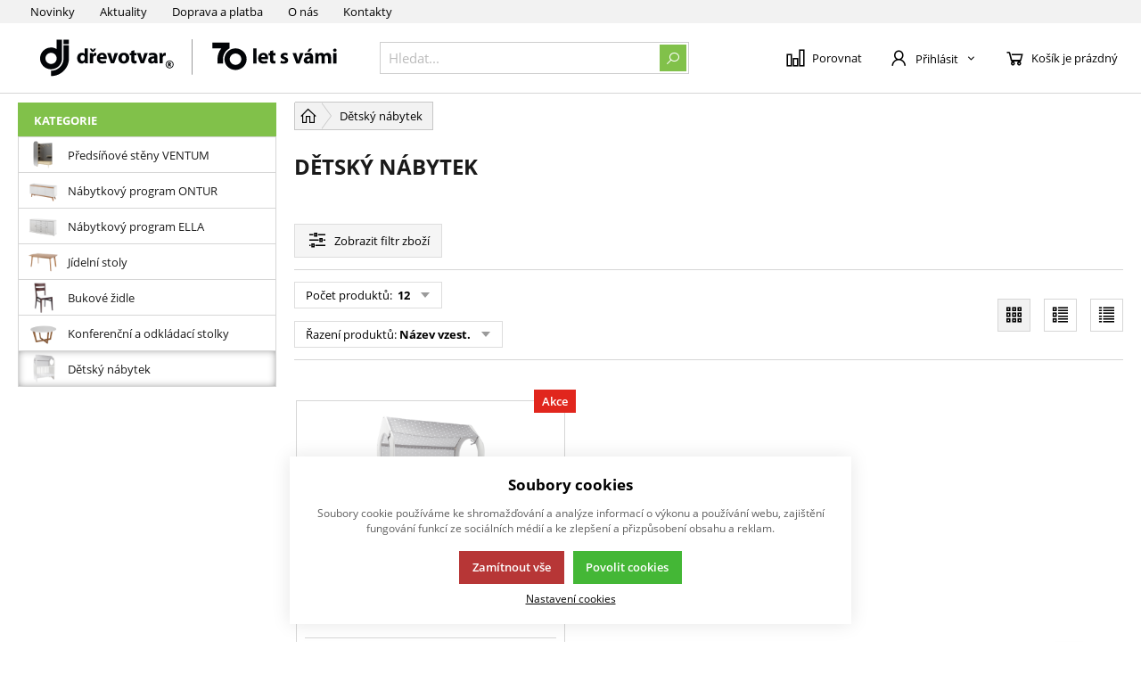

--- FILE ---
content_type: text/html; charset=UTF-8
request_url: https://eshop.drevotvar.cz/nabytek/detsky-nabytek_c287994737066698
body_size: 69335
content:
<!DOCTYPE html><html lang="CS"><head><script>var k2consolePost='/nabytek/standard/m1web/post.php'; var k2consoleImages='0'; !function(){try{let t="",e="",r="",a=!1,n=!1,s=window,i="1"==k2consoleImages;console.defaultError=console.error.bind(console),console.error=function(t){a=!0,console.defaultError.apply(console,arguments);try{throw Error(t,!1)}catch(e){let r={message:JSON.stringify(e.stack),data:""};d(r,"Console error")}a=!1},s.onerror=function(t,e,r,n,s){let i={message:JSON.stringify(s.stack),data:""};return d(i,"ERROR"),a};let o=XMLHttpRequest.prototype.send;function d(t,e){let r,a={type:e,errorData:t,url:location.href,browserInfo:((r={}).windowSize=s.innerWidth?""+(s.innerWidth?s.innerWidth:"")+"x"+(s.innerHeight?s.innerHeight:""):"",r.screen=screen.width?""+(screen.width?screen.width:"")+"x"+(screen.height?screen.height:""):"",r.cookies=!!navigator.cookieEnabled,r)};n=!0;let i=new FormData,o=new XMLHttpRequest;i.append("k2","console"),i.append("a",JSON.stringify(a)),o.open("POST",k2consolePost,!0),o.send(i),n=!1}XMLHttpRequest.prototype.send=function(){if(console.log(this),!n){t=this,e=arguments;try{throw Error(t,!1)}catch(a){r=JSON.stringify(a.stack)}this.addEventListener("load",function(){if(500==this.status||404==this.status){let t={message:r,data:e};d(t,"XHR error ("+this.status+")")}})}return o.apply(this,arguments)},s.addEventListener("error",function(t){if(console.log(t),"IMG"===t.target.nodeName){let e=t.target.getAttribute("src"),r={message:e=e.includes("data:image/gif;base64,")?t.target.getAttribute("data-src"):e,data:""};null==e||""==e.split("?")[0]?d(r,"IMG not found - empty src"):i&&d(r,"IMG not found")}if("SCRIPT"===t.target.nodeName){let a={message:t.target.src,data:""};d(a,"SCRIPT load error")}if("LINK"===t.target.nodeName&&"stylesheet"==t.target.rel){let n={message:t.target.href,data:""};d(n,"CSS load error")}},{capture:!0,passive:!0}),defaultImage=Image,Image=class extends defaultImage{constructor(){var t=document.createElement("img");return t.addEventListener("error",function(t){let e=t.target.getAttribute("src"),r={message:e=e.includes("data:image/gif;base64,")?t.target.getAttribute("data-src"):e,data:""};""==e.split("?")[0]||null==e?d(r,"IMG not found - empty src"):i&&d(r,"IMG not found")}),t}}}catch(g){console.log(g)}}();</script><script data-k2="dataLayer">var analyticsDataLayer = {"g4":{"m5basket":{"currency":"CZK","value":"0","valueOnlyItems":"0","tax":"0","taxOnlyItems":"0","coupon":"0","shipping":"0","transport":"0","payment":"0","items":[]},"m3products":[{"items":[{"item_id":"39337","item_name":"LAIR post\u00fdlka se st\u0159\u00ed\u0161kou a VYJ\u00cdMATELN\u00ddMI p\u0159\u00ed\u010dkami 120 \u00d7 60 cm","price":"1731","item_brand":"D\u0159evotvar dru\u017estvo","item_category":"D\u011btsk\u00fd n\u00e1bytek","index":"0","quantity":"1"}],"item_list_id":"catalog"}]},"gtag":{"m5basket":{"currency":"CZK","value":"0","items":[]},"m3products":{"items":[{"item_id":"39337","item_name":"LAIR post\u00fdlka se st\u0159\u00ed\u0161kou a VYJ\u00cdMATELN\u00ddMI p\u0159\u00ed\u010dkami 120 \u00d7 60 cm","price":"1731.405","item_brand":"D\u0159evotvar dru\u017estvo","item_category":"D\u011btsk\u00fd n\u00e1bytek","item_list_name":"category","currency":"CZK","list_position":"0","quantity":1}]}},"userID":0,"userHash":"","dataLayer":{"m1page":{"pageType":"page","currency":"CZK","basket":"{\"GTM\":{\"id\":\"product.id\",\"name\":\"product.name\",\"count\":\"product.count\"}}"}}};</script><meta http-equiv="content-type" content="text/html; charset=UTF-8"><script>var dataOrder = '""';

    if (dataOrder) {
        var purchaseGA = JSON.parse(dataOrder);
        dataOrder = JSON.parse(dataOrder);
    }
    var purchaseSend = (location.href.indexOf("sent=sent") != -1 ? true : false);
    var packetaApiKey = "",
        defaultLang = "CS";</script><script>var tag = document.createElement('script');

    tag.src = "https://www.youtube.com/iframe_api";
    var firstScriptTag = document.getElementsByTagName('script')[0];
    firstScriptTag.parentNode.insertBefore(tag, firstScriptTag);</script><script class="k2noscript">window.dataLayerGTM = window.dataLayerGTM || [];
    function gtagGTM() { dataLayerGTM.push(arguments); }
    var dataCookieLoadGTM = localStorage.getItem('cookieSet');
    var stateGTM = JSON.parse(dataCookieLoadGTM);
    state = stateGTM == null ? {} : stateGTM; 

    gtagGTM('consent', 'default', {
        'ad_personalization': 'denied',
        'ad_user_data': 'denied',
        'ad_storage': 'denied',
        'analytics_storage': 'denied',
        'personalization_storage ': 'denied'
    });
    if (stateGTM != null) {
        gtagGTM('consent', 'update', {
            'ad_personalization': (state.marketing == true ? 'granted' : 'denied'),
            'ad_user_data': (state.marketing == true ? 'granted' : 'denied'),
            'ad_storage': (state.marketing == true ? 'granted' : 'denied'),
            'analytics_storage': (state.analytics == true ? 'granted' : 'denied'),
            'personalization_storage ': (state.preferences == true ? 'granted' : 'denied')
        });
    }

    (function (w, d, s, l, i) {
        w[l] = w[l] || [];
        w[l].push({
            'gtm.start': new Date().getTime(),
            event: 'gtm.js'
        });
        var f = d.getElementsByTagName(s)[0],
            j = d.createElement(s),
            dl = l != 'dataLayer' ? '&l=' + l : '';
        j.async = true;
        j.src =
            'https://www.googletagmanager.com/gtm.js?id=' + i + dl;
        f.parentNode.insertBefore(j, f);
    })(window, document, 'script', 'dataLayerGTM', "GTM-TQ3LZ4V8");</script><script type="text/plain" data-k2-consent="marketing">(function(d, s, id) {
        var js, fjs = d.getElementsByTagName(s)[0];
        if (d.getElementById(id)) return;
        js = d.createElement(s);
        js.id = id;
        js.src = 'https://connect.facebook.net/cs_CZ/sdk.js#xfbml=1&version=v3.1';
        fjs.parentNode.insertBefore(js, fjs);
    }(document, 'script', 'facebook-jssdk'));</script><script>!function(f,b,e,v,n,t,s)
    {if(f.fbq)return;n=f.fbq=function(){n.callMethod?
    n.callMethod.apply(n,arguments):n.queue.push(arguments)};
    if(!f._fbq)f._fbq=n;n.push=n;n.loaded=!0;n.version='2.0';
    n.queue=[];t=b.createElement(e);t.async=!0;
    t.src=v;s=b.getElementsByTagName(e)[0];
    s.parentNode.insertBefore(t,s)}(window, document,'script',
    'https://connect.facebook.net/en_US/fbevents.js');
    
    let enableMetaPixel = false;
    const cookiesSelection = localStorage.getItem("cookieSet");
    if(cookiesSelection) {
        const data = JSON.parse(cookiesSelection);
        if(data.analytics && data.marketing) {
            enableMetaPixel = true;
        }
    }
    fbq('consent', enableMetaPixel ? 'grant': 'revoke');
    fbq('init', '492690611679129');
    fbq('track', 'PageView');</script><script>function checkSize(){};function removeThis(){};</script><script async type="text/plain" data-k2-consent="analytics" data-src="https://www.googletagmanager.com/gtag/js?id=AW-624708132"></script><script type="text/plain" data-k2-consent="analytics">window.dataLayer = window.dataLayer || [];
function gtag(){dataLayer.push(arguments);}
gtag('js', new Date());
gtag('config', 'AW-624708132');</script><meta http-equiv="X-UA-Compatible" content="IE=edge"><meta name="viewport" content="width=device-width, initial-scale=1"><title>Dětský nábytek - Dřevotvar družstvo</title><meta name="robots" content="index, follow"><meta name="description" content=""><meta name="keywords" content=""><link rel="apple-touch-icon" sizes="180x180" href="/nabytek/template/eshop2/special/image/favicon/apple-touch-icon.png"><link rel="icon" type="image/png" sizes="32x32" href="/nabytek/template/eshop2/special/image/favicon/favicon-32x32.png"><link rel="icon" type="image/png" sizes="16x16" href="/nabytek/template/eshop2/special/image/favicon/favicon-16x16.png"><link rel="mask-icon" href="/nabytek/template/eshop2/special/image/favicon/safari-pinned-tab.svg" color="#384FD9"><link rel="shortcut icon" href="/nabytek/template/eshop2/special/image/favicon/favicon.ico"><meta name="theme-color" content="#81c14a"><meta name="msapplication-navbutton-color" content="#81c14a"><meta name="apple-mobile-web-app-status-bar-style" content="#81c14a"><script>var daysText = ["Pondělí", "Úterý", "Středa", "Čtvrtek", "Pátek", "Sobota", "Neděle"];
        var monthText = ["Leden","Únor","Březen","Duben","Květen","Červen","Červenec","Srpen","Září","Říjen","Listopad","Prosinec"];
        var todayText = "Dnes";</script><link rel="stylesheet" href="/nabytek/template/eshop2/css/swiper.min.css" media="screen"><link rel="stylesheet" href="/nabytek/template/eshop2/css/module.css?v=1768245136" media="screen"><link rel="stylesheet" href="/nabytek/template/eshop2/css/styles.css?v=1768245136" media="screen"><link rel="stylesheet" href="/nabytek/template/eshop2/css/print.css" media="print"><script defer type="text/plain" data-k2-consent="marketing" data-src="https://maps.google.com/maps/api/js?key=AIzaSyDkOD0fn_5PKDQJXYiJZTE59IJ8XrSmAis&amp;callback=initMap"></script><script src="/nabytek/template/eshop2/js/jquery-3.2.1.min.js" defer></script><script src="/nabytek/template/eshop2/js/swiper.min.js" defer></script><script src="/nabytek/template/eshop2/js/script.js?v=1768245136" defer></script><script src="/nabytek/template/eshop2/special/js/special.js?v=1768245136" defer></script><script src="/nabytek/template/eshop2/special/js/formData.polyfill.js?v=1768245136" defer></script><script type="text/plain" data-k2-consent="marketing">(function(d, s, id) {
            var js, fjs = d.getElementsByTagName(s)[0];
            if (d.getElementById(id)) return;
            js = d.createElement(s);
            js.id = id;
            js.src = 'https://connect.facebook.net/cs_CZ/sdk.js#xfbml=1&version=v3.1';
            fjs.parentNode.insertBefore(js, fjs);
        }(document, 'script', 'facebook-jssdk'));</script><script src="/nabytek/template/eshop2/js/cookie.js" defer></script><link rel="canonical" href="https://eshop.drevotvar.cz/nabytek/detsky-nabytek_c287994737066698"></head><body data-k2-de="," data-k2-th=" " data-k2-ex="0" data-k2-in="0" data-k2-sn="0" data-k2-lang="5"><script type="text/plain" data-k2-consent="analytics">/*  */
	var seznam_retargeting_id = 46572;
	/*  */</script><script type="text/plain" data-k2-consent="analytics" data-src="//c.imedia.cz/js/retargeting.js"></script><header class="main_header"><div class="main_menu hide_mobile"><div class="wrap "><div class=" flex flex_justify"><div data-k2-name="eshopHeaderMenu" data-k2-level="1" class="k2fx k2fx1menu header_menu_mobile"><nav class="k2tx k2tx1menu set_active"><ul data-k2="container" class="flex"><li data-k2="item" data-n="1" data-id="286255275314367" class=""><a href="/nabytek/produkty-novinky" title="Novinky">Novinky</a></li><li data-k2="item" data-n="2" data-id="289210212810775" class=""><a href="/nabytek/aktuality" title="Aktuality">Aktuality</a></li><li data-k2="item" data-n="3" data-id="281814279132439" class=""><a href="/nabytek/doprava-a-platba" title="Doprava a platba">Doprava a platba</a></li><li data-k2="item" data-n="4" data-id="281814279132444" class=""><a href="/nabytek/o-nas" title="O nás">O nás</a></li><li data-k2="item" data-n="5" data-id="281814279132449" class=""><a href="/nabytek/kontakty" title="Kontakty">Kontakty</a></li></ul></nav></div><div class="flex"><div class="flex control_list_wrap menu_link "><a class="compare_link flex flex_align_center" href="/nabytek/porovnani-produktu" title="Porovnání produktů - nábytek - Dřevotvar družstvo"><span class="ico ico-compare"></span><span>Porovnat</span></a><div class="lang_list flex relative"><div data-k2-active="active" class="k2fx k2fx1langList open_next flex_all flex"></div><div data-k2-active="active" class="k2fx k2fx1langList hide"></div></div><div class="currency_list relative flex"><div data-k2-active="active" class="k2fx k2fx1currencyList open_next flex_all flex"></div><div data-k2-active="active" class="k2fx k2fx1currencyList hide"></div></div></div></div></div></div></div><div class="wrap relative"><div class="flex spacing_row flex_justify header_content_wrap"><div class="flex logo_wrap flex_justify_center"><a href="https://eshop.drevotvar.cz/nabytek/" title="Nábytek" class=""><img src="/nabytek/template/eshop2/special/image/logo.svg" alt="Nábytek" class="logo"></a></div><div class="menu_content flex flex_justify"><div class="search_wrap  flex flex_align_center"><button class="open_next hide"><span class="ico ico-search"></span></button><div class="k2fx k2fx4search  flex full_width"><form class="search_form flex k2tx k2tx4search" data-elastic="0" data-k2-min="3" data-k2-max="60" data-k2-crc="eNrtmN1u1DgUgO/[base64]/QzHtHLE960EwjHMcNoz9Lg1BFZ0hkWjnxHpwc9xE+jy1ErhgdfLXpGuFix6ZWjqJSykXp1hIoWhwqDBzFq2VTgLGKzQNnm7coINjaUqGmkdWSM/H4mHizUlgYvQmRlFNJ6D1v0sgN24bIO0+Bwtc96ZtzFhJqhqPWiTzlnKzAqdgT3OuhU2yF7pHjx9lituy/Xg6fOuECkofW/[base64]/4GPvtLG9flwuMQdQoZbOAcNLuN7J6NTPY8O68NvOO4OB+TtIDaqwgzQ6BEyDKE+0WtG5pAyyuDEteYuLNX2550zaNr5oDdhhNmjh1Oc7VFTMTi5j+rYZhE61XB3mutUC/6xDbfK+0+3b8yg3/bodInLIEOMDMnsaayvqnD9wrApYIskcntBjZHv7CrdojoMrncTb1fGOdXmMpFZBrtxzzqm3wAlVJVjxMHWX0qm5bevk0kp0o3kAaeRqfm1r/YanStFBSku3YS34jUMW91O4StBSs/pWX/7OprababhY2eH783hL5DAFzeHJtA9qgN8b+M9t679zwfGT7hfe0n6frN7V0V3SL+rl5b7e12X0X9yOMajIqDdtSvYSOA5bf80MmvflY3O20gV2t4yo/Hd16f0xH3rb6pzbt5IZbOL11MNfiL0/pczlziEqCY/pAdHq7ebsBrCoaapq2NjRFGODbumaLh79jragDD9rT8ovJCXvYx0dbf/e1n/CwkHbWM="><input class="k2productSearch" type="search" autocomplete="off" placeholder="Hledat..."><a href="#" class="k2searchHref" data-k2-href="/nabytek/vysledky-hledani" title="{common::3::search}"><span class="ico ico-search"></span></a><div class="k2ifItem hide search_content"><div class="search_wrap_items"><div class="search_category"><div data-k2="searchCategory"><div class="search_sec_title_wrap"><span class="search_sec_title">Kategorie</span></div><ul data-k2="containerCategory" data-k2-limit="6"></ul><div class="k2noItemCategory spacing" style="display:none">
Žádná kategorie nenalezena</div></div><div data-k2="searchBrand"><div class="search_sec_title_wrap"><span class="search_sec_title">Značky</span></div><ul data-k2="containerBrand" data-k2-limit="2"></ul><div class="k2noItemBrand spacing" style="display:none">
Žádná značka nenalezena</div></div><div data-k2="searchBlog"><div class="search_sec_title_wrap"><span class="search_sec_title">Blog</span></div><ul data-k2="containerBlog" data-k2-limit="2"></ul><div class="k2noItemBlog spacing" style="display:none">
Žádný článek nenalezen</div></div></div><div class="search_product"><div><ul data-k2="container" class="search_product_container" data-k2-limit="10"></ul><div class="k2noItemProduct spacing" style="display:none">
Žádné zboží nenalezeno</div></div></div></div></div><div class="hide search_loading search_content"><div><div class=" flex flex_justify_center search_loading_wrap"><span class="loading relative"></span></div></div></div><div class="k2noItem hide search_content">
Nenalezeny žádné produkty.</div></form></div></div><div class="flex control_wrap flex_justify_end flex_align_center control_list_wrap"><a class="compare_link flex flex_align_center" href="/nabytek/porovnani-produktu" title="Porovnání produktů - nábytek - Dřevotvar družstvo"><span class="ico ico-compare"></span><span>Porovnat</span></a><div class="flex"><div class="flex login_wrap"><div data-k2="userGuest"><button title="Přihlásit se" class=" open_next " id="seleniumLogin"><span class="flex flex_align_center"><span class="flex flex_align_center"><span class="ico ico-user"></span><span class="title hide_mobile">Přihlásit</span><span class="ico ico-catg-arr"></span></span></span></button><div class="hide guest_menu"><div class="k2fx k2fx2formLogin "><div class="k2tx k2tx2formLogin "><form class="form_login k2form"><label><span class="label_title">Přihlašovací e-mail</span><input class="k2usr k2fail" id="seleniumMail" placeholder="Přihlašovací e-mail" tabindex="1" autocomplete="username" type="email" maxlength="100"></label><label><span class="label_title "><div class="flex justify_between"><span>Přihlašovací heslo</span><a href="/nabytek/zapomenute-heslo" title="Zapomenuté heslo">Zapomenuté heslo</a></div></span><input class="k2pwd k2fail" id="seleniumPass" placeholder="Přihlašovací heslo" tabindex="2" autocomplete="current-password" type="password" maxlength="50"></label><div class="flex_justify flex_align_center flex "><div><a href="/nabytek/registrace" title="Registrace - nábytek - Dřevotvar družstvo">
Nová registrace
</a></div><div><button class="k2btnLogin k2captcha3 btn js_loading" id="selleniumBtnLogin" type="submit" data-k2-url="https://eshop.drevotvar.cz/nabytek/detsky-nabytek_c287994737066698?login=true"><span>Přihlásit</span><span class="ico ico-button-activate"></span></button></div></div><div><div class="k2msgc k2msg1c message_error message hide"><div><span class="ico ico-message-error"></span><span>Špatný e-mail nebo heslo.</span></div></div><div class="k2msgc k2msg5c message_error message hide"><div><span class="ico ico-message-error"></span><span>Registrace není potvrzena</span></div></div><div class="k2msgc k2msg6c message_error message hide"><div><span class="ico ico-message-error"></span><span>Účet je zablokovaný</span></div></div><div class="k2msgc k2msg7c message_error message hide"><div><span class="ico ico-message-error"></span><span>Registrace není schválena</span></div></div></div></form></div></div></div></div></div></div><div class="k2fx k2fx5basketFloat"><div class="k2tx k2tx5basketFloat" data-k2-crc="eNrFVlFvmzAQfu+vsCz1MWobqeqEkkzp2mmRprVS+jZNyAFDvBibGtMEJey39Lf0l+1sIIGEZGk2aQ+Agbvv7rs7+67nsxfkE006s24nWPRxdC2VT5XjTEgyo/[base64]/D2uqWQv70esF256REddohSO45eFHEe2AyWSlPmU1QGJGjNsCeFJkzYKDZTbxNvX5kP5AoUUw6juxwjzTSnjc9D32eaSUH4SAQy3y6aWEk/9bRrcUsv6mlFwMJjInSVnBc5/pkmmgWZESZoqmjQx+c3t6niX2B9fnO3cQK+PZnlQaMui0IgCXeUKM9isYiEdCxT5VHA+zjvdy8vMSLcJNP+K1EhuKQR1zZ4eImTktngeI+LLA+W9s+6QI09u3V3A1WPTdtmOCsBa5kpin+ZCqaHk4laW9kx0M4L6hbDfo/kC6VRrDPwn8sMwpQ9KhkqYiuiWa3v3iNNwEfJhP5kvH6SmvC84IRmXRbsGN+Wpc9X2G4uGUVSOE7XcWIj0tz8R0J1t6G6Fis5ASzU3Va/NljVY5OWVmCINn2+XK1qGbYW7AFzv/BWCoz6YO+yKoY/pve9Z1pZDULqqiCiqzmdOA6cToTL0HGSqZx/o3AgWa+SzTHYdPf08/Bfc/lLIhD344mcVTlufTS76awLjdTYuqMctZH24bttDFwmFG/[base64]"><div data-k2="noItem" class="basket_wrap relative"><span class="basket_btn neni button_menu"><span class="flex flex_align_center"><span class="ico ico-basket"></span><span class="title">Košík je prázdný</span></span></span></div></div></div><div class="hide menu_btn_wrap"><button class="menu_btn"><span></span><span></span><span></span></button></div></div></div></div></div></header><div class="mobile_menu hide"><div class="flex flex_justify flex_align_center header_mobile_menu"><button class="menu_btn is_open"><span></span><span></span><span></span></button><div class="search_wrap  flex flex_align_center"><button class="open_next hide"><span class="ico ico-search"></span></button><div class="k2fx k2fx4search  flex full_width"><form class="search_form flex k2tx k2tx4search" data-elastic="0" data-k2-min="3" data-k2-max="60" data-k2-crc="eNrtmN1u1DgUgO/7FJERl21hFoGIZgaJwmqRloIoXCEUeRwnMXXsyHY6jWh4Fp6FJ+PY+c9kUDpUu0i7F21SH/v8fvZxugzZlUc41nqFvIjTay/KOQ+2LDQJ8kJs8PHl4ji6XqH0UaZkmBPj+5piRRK0/qgLffP0xlx/[base64]/G4mHizUlgYvQmRlFNJ6D1v0sgN24bIO0+Bwtc96ZtzFhJqhqPWiTzlnKzAo9BnucdStskL3S3X/[base64]/cNweDsjbQWxUhRmg0SNkGEJ9oteMzCFllMGJa81tWKrtzztn0LTzQW/CCLOHD6Y426OmYnByH9WxzSJ0quHuNNepFvzvNtwq77/dvjGDftuj0yUugwwxMiSzp7G+qsL1C8OmgC2SyO05NUa+tat0i+owuN5NvF0Z51Sbi0RmGezGPeuYfg2UUFWOEQdbfyqZlt+/TSalSDeSB5xGpubXvtprdK4UFaS4cBPeiL9h2Op2Cl8JUnpOz/r7t9HUbjMNHzs7fG8O/wMJfHl9aALdozrA9zbeM+vaP3xg/Ib7tZeknze7t1V0h/S7emm5v9d1Gf2cwzEeFQHtrl3BRgLPafunkVn7rmx03kaq0PaWGY3vrj6lJ+5b76jOuXktlc0uXk81+InQ+1/OXOIQopr8kB4crd5uwmoIh5qmro6NEUU5NuyKouHu2etoA8L0t/6g8EJe9DLS1d3+72X9Az3wbWY="><input class="k2productSearch" type="search" autocomplete="off" placeholder="Hledat..."><a href="#" class="k2searchHref" data-k2-href="/nabytek/vysledky-hledani" title="{common::3::search}"><span class="ico ico-search"></span></a><div class="k2ifItem hide search_content"><div class="search_wrap_items"><div class="search_category"><div data-k2="searchCategory"><div class="search_sec_title_wrap"><span class="search_sec_title">Kategorie</span></div><ul data-k2="containerCategory" data-k2-limit="6"></ul><div class="k2noItemCategory spacing" style="display:none">
Žádná kategorie nenalezena</div></div><div data-k2="searchBrand"><div class="search_sec_title_wrap"><span class="search_sec_title">Značky</span></div><ul data-k2="containerBrand" data-k2-limit="2"></ul><div class="k2noItemBrand spacing" style="display:none">
Žádná značka nenalezena</div></div><div data-k2="searchBlog"><div class="search_sec_title_wrap"><span class="search_sec_title">Blog</span></div><ul data-k2="containerBlog" data-k2-limit="2"></ul><div class="k2noItemBlog spacing" style="display:none">
Žádný článek nenalezen</div></div></div><div class="search_product"><div><ul data-k2="container" class="search_product_container" data-k2-limit="10"></ul><div class="k2noItemProduct spacing" style="display:none">
Žádné zboží nenalezeno</div></div></div></div></div><div class="hide search_loading search_content"><div><div class=" flex flex_justify_center search_loading_wrap"><span class="loading relative"></span></div></div></div><div class="k2noItem hide search_content">
Nenalezeny žádné produkty.</div></form></div></div><div class="flex control_list_wrap menu_link "><a class="compare_link flex flex_align_center" href="/nabytek/porovnani-produktu" title="Porovnání produktů - nábytek - Dřevotvar družstvo"><span class="ico ico-compare"></span><span>Porovnat</span></a><div class="lang_list flex relative"><div data-k2-active="active" class="k2fx k2fx1langList open_next flex_all flex"></div><div data-k2-active="active" class="k2fx k2fx1langList hide"></div></div><div class="currency_list relative flex"><div data-k2-active="active" class="k2fx k2fx1currencyList open_next flex_all flex"></div><div data-k2-active="active" class="k2fx k2fx1currencyList hide"></div></div></div></div><div><div data-k2-level="0" data-k2-id="0" class="k2fx k2fx3list set_active category_list"><nav class="k2tx k2tx3list "><span class="last_view_header"><b>Kategorie</b></span><ul data-k2="container"><li data-k2="item" data-n="1" data-id="273267294208020" class=""><span><a href="/nabytek/predsinove-steny-ventum_c273267294208020" title="Předsíňové stěny VENTUM" class="flex flex_align_center category_link"><span class="img_catg"><img src="/nabytek/cache/img/83bb0062fe91b10bbe451094e13bbd62-w90-2732672942080203.PNG" title="Ventum" alt="Ventum"></span><span>Předsíňové stěny VENTUM</span></a><button class="ico ico-catg-arr open_list" aria-label="Předsíňové stěny VENTUM"></button></span></li><li data-k2="item" data-n="2" data-id="273267294208021" class=""><span><a href="/nabytek/nabytkovy-program-ontur_c273267294208021" title="Nábytkový program ONTUR" class="flex flex_align_center category_link"><span class="img_catg"><img src="/nabytek/cache/img/e1d0c79cb6f023938f2c18fbee0da234-w90-2732672942080211.PNG" title="Ontur" alt="Ontur"></span><span>Nábytkový program ONTUR</span></a><button class="ico ico-catg-arr open_list" aria-label="Nábytkový program ONTUR"></button></span></li><li data-k2="item" data-n="3" data-id="273267294208023" class=""><span><a href="/nabytek/nabytkovy-program-ella_c273267294208023" title="Bílý nábytek ELLA - Výprodej" class="flex flex_align_center category_link"><span class="img_catg"><img src="/nabytek/cache/img/44ea35495e062adc56571098c99631f8-w90-273267294208023ELLA.PNG" title="Ella" alt="Ella"></span><span>Nábytkový program ELLA</span></a><button class="ico ico-catg-arr open_list" aria-label="Bílý nábytek ELLA - Výprodej"></button></span></li><li data-k2="item" data-n="4" data-id="273267294208024" class=""><span><a href="/nabytek/jidelni-stoly_c273267294208024" title="Jídelní stoly" class="flex flex_align_center category_link"><span class="img_catg"><img src="/nabytek/cache/img/1ffe085d8adbbaf37bfd620d080d4afc-w90-2732672942080242%20(2).PNG" title="Jídelní stoly" alt="Jídelní stoly"></span><span>Jídelní stoly</span></a><button class="ico ico-catg-arr open_list" aria-label="Jídelní stoly"></button></span></li><li data-k2="item" data-n="5" data-id="273267294208025" class=""><span><a href="/nabytek/bukove-zidle_c273267294208025" title="Bukové židle" class="flex flex_align_center category_link"><span class="img_catg"><img src="/nabytek/cache/img/d2232bd3086beb672adba965b69760ee-w90-2732672942080251%20(2).PNG" title="Bukové židle" alt="Bukové židle"></span><span>Bukové židle</span></a><button class="ico ico-catg-arr open_list" aria-label="Bukové židle"></button></span></li><li data-k2="item" data-n="6" data-id="285400576819326" class=""><span><a href="/nabytek/konferencni-a-odkladaci-stolky_c285400576819326" title="Konferenční a odkládací stolky" class="flex flex_align_center category_link"><span class="img_catg"><img src="/nabytek/cache/img/48a7b11af2ae452bdfbe33a3925a11c9-w90-285400576819326KATEGORIE%2045X45.PNG" title="285400576819326_KATEGORIE 45X45" alt="285400576819326_KATEGORIE 45X45"></span><span>Konferenční a odkládací stolky</span></a><button class="ico ico-catg-arr open_list" aria-label="Konferenční a odkládací stolky"></button></span></li><li data-k2="item" data-n="7" data-id="287994737066698" class=""><span><a href="/nabytek/detsky-nabytek_c287994737066698" title="Dětský nábytek" class="flex flex_align_center category_link"><span class="img_catg"><img src="/nabytek/cache/img/b44ae19c5abd39cd5f35d1071fc9e6c4-w90-28799473706669845X45%20DETSKY%20NABYTEK.PNG" title="287994737066698_45X45 DETSKY NABYTEK" alt="287994737066698_45X45 DETSKY NABYTEK"></span><span>Dětský nábytek</span></a><button class="ico ico-catg-arr open_list" aria-label="Dětský nábytek"></button></span></li></ul></nav></div><div class="mobile_menu_header">
Uživatel</div><div class=" set_active"><div class="k2fx k2fx1menu" data-k2-name="userProfileSide" data-k2-level="3"><nav class="k2tx k2tx1menu menu_aside_nav"><ul data-k2="container" class="user_menu_list"><li data-k2="item" data-n="1" data-id="281814279132552" class=""><span class="menu_item_wrapper"><span title="Zákaznická nabídka">Zákaznická nabídka</span><span class="ico ico-catg-arr"></span></span><ul data-k2="subContainer" class="border"><li data-k2="item" data-n="4" data-id="281814279132577" class=""><span class="menu_item_wrapper"><a href="/nabytek/registrace" title="Registrace">Registrace</a><span class="ico ico-catg-arr"></span></span></li><li data-k2="item" data-n="5" data-id="281814279132582" class=""><span class="menu_item_wrapper"><a href="/nabytek/prihlaseni" title="Přihlášení">Přihlášení</a><span class="ico ico-catg-arr"></span></span></li><li data-k2="item" data-n="7" data-id="281814279132592" class=""><span class="menu_item_wrapper"><a href="/nabytek/zapomenute-heslo" title="Zapomenuté heslo">Zapomenuté heslo</a><span class="ico ico-catg-arr"></span></span></li></ul></li></ul></nav></div></div></div></div><div class="overlay_mobile_menu"></div><main><div class="spacing_row flex wrap_catg"><div class="content_wrap"><div id="dataCatg"><div data-k2-id="0" data-k2-last="true" class="k2fx k2fx1nav breadcrumb"><div class="k2tx k2tx1nav  breadcrumb_wrap flex"><div data-k2="container" class="flex item_breadcrumb_container" itemscope itemtype="http://schema.org/BreadcrumbList"><div data-k2="itemFirst" class="item_breadcrumb_first item_breadcrumb flex flex_align_center" itemprop="itemListElement" itemscope itemtype="http://schema.org/ListItem"><a href="/nabytek/" title="HOMEPAGE" itemprop="item"><span class="ico-home"></span><span class="hide" itemprop="name">HOMEPAGE</span></a><meta itemprop="position" content="1"></div><div data-k2="itemLast" data-n="2" data-id="{ID}" data-href="/nabytek/detsky-nabytek_c287994737066698" title="Dětský nábytek" class="item_breadcrumb_last item_breadcrumb flex flex_align_center" itemprop="itemListElement" itemscope itemtype="http://schema.org/ListItem"><a title="Dětský nábytek" data-href="/nabytek/detsky-nabytek_c287994737066698" class="" itemprop="item"><span itemprop="name">Dětský nábytek</span><meta itemprop="position" content="2"></a></div></div></div></div><div class="k2fx k2fx3detail" data-k2-id="0"><div class="k2tx k2tx3detail" data-k2-sub="0"><div class="flex spacing_row"><h1 data-id="287994737066698" class="data-k2-editable">Dětský nábytek</h1></div></div></div><div class="k2fx k2fx14byGoodsCategory" data-k2-position="2000000342"></div><div data-k2-id="0" class="k2fx k2fx3detail spacing_top"><div class="k2tx k2tx3detail" data-k2-sub="0"><div class="catg_description"><span class="data-k2-editable html_wrap"></span></div></div></div></div><div class="spacing_top"><button class="btn btn_ligth open_next no_multiple filter_btn" data-overlay="0"><span><span class="flex flex_justify flex_align_center"><span class="ico ico-filter"></span><span><span class="hide_open">Zobrazit</span><span class="show_open">Skrýt</span> filtr zboží</span></span></span></button><div class="k2fx k2fx3filterLite hide filter_container" id="filterBox"><div class="k2tx k2tx3filterLite filter"><div data-k2="filterPr"><button class="param_btn open_next no_float no_multiple active" data-overlay="0"><span class="flex flex_justify flex_align_center"><span>Cena</span><span class="ico ico-catg-arr"></span></span></button><div class="param_content visible"><div class="spacing_top"><div class="js_range" data-step="1"><div class="range_wrap"><span class="range_hand"></span><span class="range_hand"></span><div class="range_line_wrap"><span class="range_line"></span></div></div><div class="flex range_input_wrap"><div><div class="flex"><label><input class="k2priceMin range_input_min" type="number" name="k2priceMin" min="2095" max="2096" value="2095"></label></div></div><div><div class="flex flex_justify_end"><label><input class="k2priceMax range_input_max" type="number" name="k2priceMax" min="2095" max="2096" value="2096"></label></div></div></div></div></div><input class="k2JS" data-k2-js="{pricesJS}" type="hidden"></div></div><div data-k2="filterAv"><button class="param_btn open_next no_float no_multiple" data-overlay="0"><span class="flex flex_justify flex_align_center"><span>Dostupnost</span><span class="ico ico-catg-arr"></span></span></button><div class="hide param_content"><div class="filter_wrapper"><label><input class="k2filterCB" type="checkbox" name="availability"><span>Skladem</span></label></div></div></div><div data-k2="filterFl"><button class="param_btn open_next no_float no_multiple " data-overlay="0"><span class="flex flex_justify flex_align_center"><span>Štítky</span><span class="ico ico-catg-arr"></span></span></button><div class="hide param_content"><div class="filter_wrapper" data-k2="filterFlContainer"><label data-k2="filterFlItem"><input class="k2filterCB" type="checkbox" name="f2000000001" data-k2-id="f2000000001" data-k2-ids="{filterProducts}" data-k2-count="{filterCount}"><span>Akce</span></label><label data-k2="filterFlItem"><input class="k2filterCB" type="checkbox" name="f2000000003" data-k2-id="f2000000003" data-k2-ids="{filterProducts}" data-k2-count="{filterCount}"><span>Novinka</span></label><label data-k2="filterFlItem"><input class="k2filterCB" type="checkbox" name="f2000000005" data-k2-id="f2000000005" data-k2-ids="{filterProducts}" data-k2-count="{filterCount}"><span>Doporučujeme</span></label><label data-k2="filterFlItem"><input class="k2filterCB" type="checkbox" name="f2000000002" data-k2-id="f2000000002" data-k2-ids="{filterProducts}" data-k2-count="{filterCount}"><span>Sleva!</span></label><label data-k2="filterFlItem"><input class="k2filterCB" type="checkbox" name="f2000000004" data-k2-id="f2000000004" data-k2-ids="{filterProducts}" data-k2-count="{filterCount}"><span>Výprodej</span></label><label data-k2="filterFlItem"><input class="k2filterCB" type="checkbox" name="f2000000006" data-k2-id="f2000000006" data-k2-ids="{filterProducts}" data-k2-count="{filterCount}"><span>Připravujeme</span></label><label data-k2="filterFlItem"><input class="k2filterCB" type="checkbox" name="f2000000007" data-k2-id="f2000000007" data-k2-ids="{filterProducts}" data-k2-count="{filterCount}"><span>Doprava zdarma</span></label><label data-k2="filterFlItem"><input class="k2filterCB" type="checkbox" name="f2000000008" data-k2-id="f2000000008" data-k2-ids="{filterProducts}" data-k2-count="{filterCount}"><span>Použité zboží</span></label></div></div></div><div data-k2="filterMa"><button class="param_btn open_next no_float no_multiple " data-overlay="0"><span class="flex flex_justify flex_align_center"><span>Výrobce</span><span class="ico ico-catg-arr"></span></span></button><div class="hide param_content"><div class="k2filterContainer filter_wrapper" data-k2="filterMaContainer"><label data-k2="filterMaItem"><input class="k2filterCB" type="checkbox" name="manufacturer[]" value="290966854438778"><span>Dřevotvar družstvo</span></label></div></div></div><div class="k2btnFilter btn filter_button" data-k2-id="287994737066698">
Zobrazit dle filtru</div></div></div></div><hr><div id="productsAjax"><div class="flex flex_wrap spacing_row spacing_col flex_justify flex_align_center "><div class="k2fx k2fx3settings"><div class="k2tx k2tx3settings flex selects_set_p flex_wrap spacing_row"><div><div class="relative"><div class="open_next setting_float_open"><div>Počet produktů: <span data-k2="countContainer" data-k2-counts="12,24,36,48,72" class="products_view"><a data-k2="countItem" href="?n=12" data-active="1" data-count="12"><span>Počet produktů:</span> 12</a><a data-k2="countItem" href="?n=24" data-active="0" data-count="24"><span>Počet produktů:</span> 24</a><a data-k2="countItem" href="?n=36" data-active="0" data-count="36"><span>Počet produktů:</span> 36</a><a data-k2="countItem" href="?n=48" data-active="0" data-count="48"><span>Počet produktů:</span> 48</a><a data-k2="countItem" href="?n=72" data-active="0" data-count="72"><span>Počet produktů:</span> 72</a></span></div></div><div title="Zvolte počet položek zboží na stránce" data-k2="countContainer" data-k2-counts="12,24,36,48,72" class="setting_select hide setting_float_menu"><a data-k2="countItem" href="?n=12" data-active="1" data-count="12"><span>Počet produktů:</span> 12</a><a data-k2="countItem" href="?n=24" data-active="0" data-count="24"><span>Počet produktů:</span> 24</a><a data-k2="countItem" href="?n=36" data-active="0" data-count="36"><span>Počet produktů:</span> 36</a><a data-k2="countItem" href="?n=48" data-active="0" data-count="48"><span>Počet produktů:</span> 48</a><a data-k2="countItem" href="?n=72" data-active="0" data-count="72"><span>Počet produktů:</span> 72</a></div></div></div><div><div class="relative "><div class="open_next setting_float_open"><div>Řazení produktů: <span data-k2="sortContainer" class="sort_view"><a data-k2="sortAbbrAsc" href="?s=1" data-active="0">Kód vzest.</a><a data-k2="sortAbbrDesc" href="?s=2" data-active="0">Kód sest.</a><a data-k2="sortNameAsc" href="?s=3" data-active="1">Název vzest.</a><a data-k2="sortNameDesc" href="?s=4" data-active="0">Název sest.</a><a data-k2="sortPriceAsc" href="?s=5" data-active="0">Cena vzest.</a><a data-k2="sortPriceDesc" href="?s=6" data-active="0">Cena sest.</a><a data-k2="sortRecommended" href="?s=10" data-active="0">Doporučené</a><a data-k2="sortSalesability" href="?s=11" data-active="0">Prodejnost</a></span></div></div><div title="Zvolte způsob seřazení položek zboží na stránce" data-k2="sortContainer" class="setting_select hide setting_float_menu"><a data-k2="sortAbbrAsc" href="?s=1" data-active="0">Kód vzest.</a><a data-k2="sortAbbrDesc" href="?s=2" data-active="0">Kód sest.</a><a data-k2="sortNameAsc" href="?s=3" data-active="1">Název vzest.</a><a data-k2="sortNameDesc" href="?s=4" data-active="0">Název sest.</a><a data-k2="sortPriceAsc" href="?s=5" data-active="0">Cena vzest.</a><a data-k2="sortPriceDesc" href="?s=6" data-active="0">Cena sest.</a><a data-k2="sortRecommended" href="?s=10" data-active="0">Doporučené</a><a data-k2="sortSalesability" href="?s=11" data-active="0">Prodejnost</a></div></div></div></div></div><div class="products_style_wrap" data-default-view="1"><button data-style="1" class="products_style" title="Zobrazí položky zboží vedle sebe jako dlaždice"><span class="ico ico-navigation-catalog"></span></button><button data-style="2" class="products_style" title="Zobrazí položky zboží pod sebou jako řádkový seznam"><span class="ico ico-navigation-list"></span></button><button data-style="3" class="products_style" title="Zobrazí rychlý výpis položek zboží pod sebou jako seznam bez obrázků"><span class="ico ico-navigation-quick"></span></button></div></div><hr><div class="k2fx k2fx3products" data-k2-counts="12"><div class="k2tx k2tx3products" data-k2-crc="eNrtGttu2zb03V8hCGjfnDROiq5q7CKXtQvQG5BiL8MgUBJts6ZIjaJie473Lf2WftkOKUoiJdlN2q0PRQrEksjDw3M/5Dk9TciNlyCJhovRcLoa++lxjCSecbEOgkzwpIhl7tcQMS+YzMf+0cif/JGv89vR6Fau/jw9BDST239uT210che6yUDDxRTlgKsaDhGl4RyjBAtvSvFK/4RLgbLy7VORSzJde3mGYsJmYcSl5Gn9GXPaQtxCEnM2JQCH5KxeJPjSn+xZY8G5G/[base64]/AbjNJPrsb9JT4yBBQEsQZTPgmBW4Fxez3mWAZFbYLLcrNrai4p1GEkWEolT0CO8lr+Gn/NifV7QhW90mRdRSmRLmI1RVHbbsZDWChJzD/6GEcoXWLqSb4R7FARAXSNR8ygZaInUkuzA9syxz/gVsOaacWXfkmctH7N0exIEjDdqbSmw2YBMyw1aw8qyEGHA+/0czlOxoQoUXh0x9BKK/[base64]/FJbjTZMhQasV1agXar0sK/Sk4Sw0ELZotAN3JN2FCgfTmoCuSlv6HiimrlovLHK2dppIL/7DobGbSddLNrRW7amxq8Vqto++gYZDL7Tdq957BiKxq6EAQsMYRGKFzMBp5Ak8PT8eT1wwSkX2xcgSHia2Y+Qmcy4y5F270kNU8dTW9/19qDzl/Px0yd9XBr63Jx2L1mPHmT9w2R9/CDrHybrkwdZf5+szQdyIrrOTYpzJ6y3w32Y8ohQ7On0/ZARHjLCg6wfMsJDRvhJMoJVMJkfT+CWdNerkJ1DslADeD1XK3PnaK4oDKWQRjZ6QVN6gMR0qPa3DOH+pRcnf8U8weXtKzOpy1FihVddGF9znuRnUSSOFJIN0m8Dp1q1Z9Go7166A+2oRjvouSAnOBYkk4Qzo/3B6Vy4IPZlL8F5Ba/wW58gE1GVVOqNalQNBj6dYpHfteTwXkH7XylKNTVWp4BpA4aYJTvLqzWygtJwSRI5t7HlEgnZWqvVVQnMKK/imRK2sPhFN4hQBKcZItfVpb/[base64]/xVIAbJzBSK270ZVqSRFTRtbi5U/8url+tVvgd7F+UVKSVMP8ECs3IArcb+8+eqkniPHVR3obVL6zOMFEhZna026zSldOW8rF0PqhZHSUD54XfkkdEib3YyUFZ74U5IQAh7sfSZ6N5WWqdB09uScbo2X+/NuAHITnlOEvzfmjTAvvKiXhdtgljTDSuNtWw43CBBQLqa2/Iuf/9DoNPjshDuPhA6ATWec57j39U6dXpxT4W71NtqK+0PMz3H4nLqtQpW225Zw5pVQdciNmlm+ntXu2KmfSK4Sx/[base64]/YHAL4cCjKb7937TO0B5lq9bntg4DxSQsBL3/wZK/9DQPXaB6MMtZdHtaDL47ey1rOBkn6PYt+g3XpVS75ZuYN9ocZ+/AtbmbmJ"><div class="products_all_header flex flex_wrap flex_justify spacing_bottom spacing_col"><div class="flex flex_wrap config_catg spacing_row"><div class="flex flex_wrap spacing_row spacing_col"><div class="flex flex_align_center k2pagNextAjax k2hidden" disabled><input type="checkbox" class="custom_checkbox_input auto_loading_bx" id="auto_loading"><label class="flex custom_checkbox_label" for="auto_loading"><span class="checkbox_controller"></span><span class="custom_checkbox_text">Průběžné načítání produktů</span></label></div></div></div><div><div class="button_style_3 default-style-1"><button class=" buy_btn_item k2btn k2btnProductBuyBulk" type="submit"><span class="flex flex_justify flex_align_center"><span class="ico ico-basket"></span><span>Koupit</span></span></button></div></div></div><div><div data-k2="noItem"></div><div data-k2="ifItem"><div data-k2="container" class="flex flex_wrap spacing_row spacing_col all_products products_wrap lazy_wrap category_wrap style1" id="products"><div data-k2="item" class="flex  k2item k2item39337" data-k2-f5="MzkzMzd8MXw5OTl8MQ=="><div class="product_item " itemscope itemtype="http://schema.org/Product" data-product-id="39337"><div class="hide" data-product-price-id="39337" data-product-price="2 095"></div><a class="gtag_product_click" href="/nabytek/detsky-nabytek_c287994737066698/lair-postylka-se-striskou-a-vyjimatelnymi-prickami-120-60-cm_p39337" title="LAIR postýlka se stříškou a VYJÍMATELNÝMI příčkami 120 × 60 cm" itemprop="url" id="test39337"><span class="product_item_img"><img src="[data-uri]" data-src="/nabytek/cache/img/7ee70e9803a73fc9de6d57e03f17aaea-w408-39337DREVOTVAR-0273.PNG" class="lazy_img" alt="Dětská postýlka LAIR 120x60 cm bílá" itemprop="image" content="https://eshop.drevotvar.cz/Pictures/DREVOTVAR/19/2000000325/39337_DREVOTVAR-0273.PNG"><span class="loading"><span></span></span></span><div class="flag_wrap"><div data-k2="flagContainer" data-k2-style="1" class="flag_container"><div data-k2="flagItem" data-p="1" data-n="1"><span style="background: #E1261D; color: #FFFFFF;" class="flag_item">Akce</span></div></div></div></a><div class="item_data_wrap"><div class="flag_wrap_mobile hide"><div class="flag_wrap"><div data-k2="flagContainer" data-k2-style="1" class="flag_container"><div data-k2="flagItem" data-p="1" data-n="1"><span style="background: #E1261D; color: #FFFFFF;" class="flag_item">Akce</span></div></div></div></div><div><h3><a href="/nabytek/detsky-nabytek_c287994737066698/lair-postylka-se-striskou-a-vyjimatelnymi-prickami-120-60-cm_p39337" title="LAIR postýlka se stříškou a VYJÍMATELNÝMI příčkami 120 × 60 cm" class="item_p_title gtag_product_click"><span itemprop="name">LAIR postýlka se stříškou a VYJÍMATELNÝMI příčkami 120 × 60 cm</span></a></h3></div><div><div class="code_item_p hide"><span>
18510
</span></div><div class="decription_item"><hr><div class="" itemprop="description">
Postýlka v neutrální bílé barvě pro každý interiér dětského pokoje. Výškově stavitelný rošt. Možnost odstranění příček. Látková stříška s dekorem hvězdiček.</div></div><hr><div itemprop="offers" itemscope itemtype="http://schema.org/Offer" class="flex flex_justify flex_wrap flex_align_center flex_justify_end"><div class="flex flex_justify full_width flex_align_start"><div class="abbr1_item">
18510</div><link itemprop="availability" href="http://schema.org/InStock"><div class="item_p_price_wrap flex flex_justify_end"><span itemprop="price" content="2095" class="symbol_left" data-left="0">
2 095<span> Kč </span><meta itemprop="priceCurrency" content="Kč"></span></div></div><div><form class="flex flex_justify k2productBuyable" data-avalibility="Skladem"><div class="quantity_wrap "><input type="number" class="k2productBuyCount quantity_input" value="1" min="1" step="1" max="999" required="required" data-k2-id="39337"><input type="number" class="k2productBuyCountBulk quantity_input quantity_input_bulk hide" step="1" data-k2-id="39337" min="0" max="999" value="0" data-k2-price=""><div class="flex_col flex"><button type="button" class="quantity_plus quantity_button"></button><button type="button" class="quantity_minus quantity_button"></button></div></div><div class="flex flex_align_center"><button class="k2btn k2btnProductBuy buy_btn_item " type="submit" data-k2-id="39337" data-k2-inbasket="0" data-k2-amount="0" data-k2-promotion=""><span class="flex  flex_justify_center flex_align_center "><span class="ico ico-basket"></span><span>Koupit</span></span></button></div></form></div></div></div></div></div></div></div><div class="content_product" id="k2pagNextAjax"><div class="ajax_product_loading spacing_top"><div class=" flex flex_align_center flex_justify_center"><span class="loading"></span><span>Načítám...</span></div></div><div class="flex flex_justify_center pagination_content"></div></div></div></div></div></div></div></div><div class="main_catg"><div class="sticky_js"><div class="relative"><div data-k2-level="0" data-k2-id="0" class="k2fx k2fx3list set_active category_list"><nav class="k2tx k2tx3list "><span class="last_view_header"><b>Kategorie</b></span><ul data-k2="container"><li data-k2="item" data-n="1" data-id="273267294208020" class=""><span><a href="/nabytek/predsinove-steny-ventum_c273267294208020" title="Předsíňové stěny VENTUM" class="flex flex_align_center category_link"><span class="img_catg"><img src="/nabytek/cache/img/83bb0062fe91b10bbe451094e13bbd62-w90-2732672942080203.PNG" title="Ventum" alt="Ventum"></span><span>Předsíňové stěny VENTUM</span></a><button class="ico ico-catg-arr open_list" aria-label="Předsíňové stěny VENTUM"></button></span></li><li data-k2="item" data-n="2" data-id="273267294208021" class=""><span><a href="/nabytek/nabytkovy-program-ontur_c273267294208021" title="Nábytkový program ONTUR" class="flex flex_align_center category_link"><span class="img_catg"><img src="/nabytek/cache/img/e1d0c79cb6f023938f2c18fbee0da234-w90-2732672942080211.PNG" title="Ontur" alt="Ontur"></span><span>Nábytkový program ONTUR</span></a><button class="ico ico-catg-arr open_list" aria-label="Nábytkový program ONTUR"></button></span></li><li data-k2="item" data-n="3" data-id="273267294208023" class=""><span><a href="/nabytek/nabytkovy-program-ella_c273267294208023" title="Bílý nábytek ELLA - Výprodej" class="flex flex_align_center category_link"><span class="img_catg"><img src="/nabytek/cache/img/44ea35495e062adc56571098c99631f8-w90-273267294208023ELLA.PNG" title="Ella" alt="Ella"></span><span>Nábytkový program ELLA</span></a><button class="ico ico-catg-arr open_list" aria-label="Bílý nábytek ELLA - Výprodej"></button></span></li><li data-k2="item" data-n="4" data-id="273267294208024" class=""><span><a href="/nabytek/jidelni-stoly_c273267294208024" title="Jídelní stoly" class="flex flex_align_center category_link"><span class="img_catg"><img src="/nabytek/cache/img/1ffe085d8adbbaf37bfd620d080d4afc-w90-2732672942080242%20(2).PNG" title="Jídelní stoly" alt="Jídelní stoly"></span><span>Jídelní stoly</span></a><button class="ico ico-catg-arr open_list" aria-label="Jídelní stoly"></button></span></li><li data-k2="item" data-n="5" data-id="273267294208025" class=""><span><a href="/nabytek/bukove-zidle_c273267294208025" title="Bukové židle" class="flex flex_align_center category_link"><span class="img_catg"><img src="/nabytek/cache/img/d2232bd3086beb672adba965b69760ee-w90-2732672942080251%20(2).PNG" title="Bukové židle" alt="Bukové židle"></span><span>Bukové židle</span></a><button class="ico ico-catg-arr open_list" aria-label="Bukové židle"></button></span></li><li data-k2="item" data-n="6" data-id="285400576819326" class=""><span><a href="/nabytek/konferencni-a-odkladaci-stolky_c285400576819326" title="Konferenční a odkládací stolky" class="flex flex_align_center category_link"><span class="img_catg"><img src="/nabytek/cache/img/48a7b11af2ae452bdfbe33a3925a11c9-w90-285400576819326KATEGORIE%2045X45.PNG" title="285400576819326_KATEGORIE 45X45" alt="285400576819326_KATEGORIE 45X45"></span><span>Konferenční a odkládací stolky</span></a><button class="ico ico-catg-arr open_list" aria-label="Konferenční a odkládací stolky"></button></span></li><li data-k2="item" data-n="7" data-id="287994737066698" class=""><span><a href="/nabytek/detsky-nabytek_c287994737066698" title="Dětský nábytek" class="flex flex_align_center category_link"><span class="img_catg"><img src="/nabytek/cache/img/b44ae19c5abd39cd5f35d1071fc9e6c4-w90-28799473706669845X45%20DETSKY%20NABYTEK.PNG" title="287994737066698_45X45 DETSKY NABYTEK" alt="287994737066698_45X45 DETSKY NABYTEK"></span><span>Dětský nábytek</span></a><button class="ico ico-catg-arr open_list" aria-label="Dětský nábytek"></button></span></li></ul></nav></div></div><div class="k2fx k2fx14byPosition" data-k2-position="2000000401"></div><div class="k2fx k2fx4lastViewed" data-k2-limit="5"></div></div></div></div><div class="k2pageContainer spacing_top"></div></main><footer class=""><div class="panel_footer"><div class=" wrap spacing_left spacing_right"><div class="flex flex_align_center spacing_row spacing_col flex_wrap"><div class="social_links_wrap"><div class="k2fx k2fx16itemList"><div class="k2tx k2tx16itemList"><div data-k2="ifItem" class="flex  spacing_row spacing_col flex_align_center"><div class="socaial_title"><b>Sledujte nás</b><div>Sledujte nás na všech sociálních sítích, ať Vám nic neunikne!</div></div><div data-k2="container" class=" flex flex_wrap_mobile flex_justify_center"><div data-k2="item" data-n="1"><a href="https://www.facebook.com/drevotvar.druzstvo" data-type="ico-social-facebook" data-type-bad="" title="Najdete nás na Facebooku" target="_blank"><span class="ico-social-facebook"><span class="path1"></span><span class="path2"></span></span></a></div><div data-k2="item" data-n="2"><a href="https://www.youtube.com/channel/UCBxOwXmEyy2MoLEs7ebtDEg" data-type="ico-social-youtube" data-type-bad="" title="Najdete nás na YouTube" target="_blank"><span class="ico-social-youtube"><span class="path1"></span><span class="path2"></span></span></a></div><div data-k2="item" data-n="3"><a href="https://www.instagram.com/drevotvar_jablonne/" data-type="ico-social-instagram" data-type-bad="" title="Najdete nás na Instagramu" target="_blank"><span class="ico-social-instagram"><span class="path1"></span><span class="path2"></span></span></a></div></div></div></div></div></div></div></div></div><div class="links_wrap_footer"><div class="wrap spacing_left spacing_right"><div data-k2-name="eshopFooterMenu" class="k2fx k2fx1menu generate_menu_wrap"><nav class="k2tx k2tx1menu"><ul data-k2="container" class="footer_menu spacing_row spacing_col flex flex_wrap flex_justify"><li data-k2="item" data-n="1" data-id="281814279132455" class=""><a title="Vše o nákupu">Vše o nákupu</a><ul data-k2="subContainer"><li data-k2="item" data-n="1" data-id="281814279132470" class=""><a href="/nabytek/caste-dotazy" title="Časté dotazy">Časté dotazy</a></li><li data-k2="item" data-n="2" data-id="281814279132475" class=""><a href="/nabytek/obchodni-podminky" title="Obchodní podmínky">Obchodní podmínky</a></li><li data-k2="item" data-n="3" data-id="281814279132480" class=""><a href="/nabytek/doprava-a-platba" title="Doprava a platba">Doprava a platba</a></li><li data-k2="item" data-n="4" data-id="281814279132485" class=""><a href="/nabytek/page281814279131913" title="Reklamace">Reklamace</a></li><li data-k2="item" data-n="5" data-id="281814279132490" class=""><a href="/nabytek/rychla-objednavka" title="Rychlá objednávka">Rychlá objednávka</a></li></ul></li><li data-k2="item" data-n="3" data-id="281814279132465" class=""><a title="O firmě">O firmě</a><ul data-k2="subContainer"><li data-k2="item" data-n="1" data-id="281814279132510" class=""><a href="/nabytek/o-nas" title="O nás">O nás</a></li><li data-k2="item" data-n="2" data-id="281814279132515" class=""><a href="/nabytek/kontakty" title="Kontakty">Kontakty</a></li><li data-k2="item" data-n="3" data-id="282918085722145" class=""><a href="https://www.drevotvar.cz/" title="drevotvar.cz">Webová prezentace firmy</a></li><li data-k2="item" data-n="4" data-id="282918085722151" class=""><a href="http://eshop.drevotvar.cz/kuchynske-potreby/" title="eshop.drevotvar.cz/kuchynske-potreby">E-shop s kuchyňskými potřebami</a></li></ul></li></ul></nav></div><div class="spacing_top">Najdete nás i na  <a href="https://mall.cz/partner/drevotvar-druzstvo" target="_blank" rel="noopener" action=""> MALL.CZ </a></div><div class="spacing_top"><a href="https://www.comgate.cz/cz/platebni-brana" target="_blank"><img src="/nabytek/template/eshop2/special/image/comgate.png" alt="comgate" class="inline_block spacing_right vertical_center"></a></div></div></div><div class="copyright"><div class="wrap spacing_left spacing_right"><div class="flex flex_justify copyright_content"><div>© 2013-2026 | <a href="/nabytek/cookie" title="">Tato stránka používá soubory cookies. Klikněte pro více informací.</a></div><div>Nábytek</div></div></div></div></footer><button class="ico ico-catg-arr scroll_top"></button><div class="hide"><div id="errorPromotionOrder"><div data-title="Košík obsahuje nepovolené položky"><div class="spacing_row"><h3>Košík obsahuje nepovolené položky</h3><div class="spacing_top flex flex_justify prebasket_btn_wrap spacing_col"><div><a href="/nabytek/nakupni-kosik" title="Zobrazit košík" class="popup_close_alternative btn_normal btn_ligth icon_left"><span class="ico ico-catg-arr"></span>
Zpět do košíku
</a></div></div></div></div></div><div id="itemPrebasket"><div data-title="Zboží bylo vloženo do košíku"><div class="spacing_top_mini spacing_row"><div class="k2fx k2fx5preBasket"><div class="k2tx k2tx5preBasket" data-k2-crc="eNrtVc1u2kAQvvspLEs5piioVSTLWAKlrSJVKSpRc0T2eoBV7J3V7jqAkN8lz5In6+xiEpuQlBJOFQfw38w38818O+NFGX/ws8Qk5/fdXpBk2YiLaQ5B7D6wPNG6F3ADxVBBmuh7MOO5SmQQe28b8GJK/vTva8V6wdnlgBfJFEZYKgZnl1f0sUPO70FkoJk/[base64]/StDAgDPm7F98R6cjZFgd1dWtha9fdcQ4TE6wPqb0lt3b7f4of9Jqca0LPivEdWrxLL3XR60vrQOzqzkFK2pu6PS1HpG7hPkR9W/FOS42R1S4E198UwGjGpaTZOUSteUpzyo6hJiPO0KffucBzXdsGmzRaqp8Q2sbiFhbmwon1Y9Wxn2+xmee/VOjd9LrVvqXpS5lzyN6sjEV+XRt7UN8If4UC3Lnduzu/IGGzY6ZQA77OpHlpZtfctYMyv29vWrfyKCYj6LHC+d/2sE8o49TBrHdkcxJO+hTC2e67NE/T9zR9T9P3NH3/j+nbGr5/AI4vtec="></div></div></div><div class="spacing_top flex flex_justify prebasket_btn_wrap spacing_col spacing_row"><div><button class="popup_close_alternative btn_normal btn_ligth icon_left"><span class="ico ico-catg-arr"></span>
Pokračovat v nákupu
</button></div><div><a href="/nabytek/nakupni-kosik" title="Zobrazit košík" class="btn_normal btn_green icon_right">Zobrazit košík<span class="ico ico-catg-arr"></span></a></div></div></div></div><div id="compare"><div class="compare_content spacing_top_mini spacing_row"><h2>Zboží bylo přidáno do porovnání</h2><span class="ico-success"></span><a href="/nabytek/porovnani-produktu">Zobrazit porovnání</a></div></div><div id="dialog"><div data-title=""><div class="flex spacing_row itemPrebasket_wrap"><h2 class="dialog_text"></h2></div><div class="spacing_top flex flex_justify dialog_btn_wrap spacing_row"><div><button class="btn_true dialog_btn popup_close_alternative" data-action="1">Ano</button></div><div><button class="btn_false dialog_btn popup_close_alternative" data-action="0">Ne</button></div></div></div></div><div id="orderSend"><span class="loading"><span></span></span><div class="order_send_text">
Prosím čekejte...</div></div></div><div id="orderError" class="hide"><div class="order_error_text">Objednávku nelze dokončit, zkuste to prosím později</div></div><div class="k2fx k2fx1askUs"><div class="k2tx k2tx1askUs"><div class="favorite_content " id="askUsForm"><div class="popup_bg popup_close"></div><div class="favorite_wrap askUsForm spacing"><button class="ico ico-close favorite_close"></button><div><div class="spacing_bottom"><h3>Napište nám</h3><div class="color_gray"><p>Chcete nám něco sdělit o našich produktech nebo e-shopu? Neváhejte napsat.</p></div></div><form class="form spacing_col"><div><label class="label_input"><div class="msg_input_wrap"><input class="k2name input" data-k2-msg="2" name="k2name" required="required" type="text" maxlength="250"><div class="txt label_title">Jméno</div><p class="k2msg k2msg2 msg_input hide"><span class="ico ico-message-error"></span><span class="msg_input_tooltip">Zadejte, prosím, jméno</span></p></div></label></div><div><label class="label_input"><div class="msg_input_wrap"><input class="k2email input" data-k2-msg="3" name="k2email" required="required" type="email" maxlength="250"><div class="txt label_title">E-mail</div><p class="k2msg k2msg3 msg_input hide"><span class="ico ico-message-error"></span><span class="msg_input_tooltip">Zadejte, prosím, e-mailovou adresu</span></p></div></label></div><div><label class="label_input"><div class="msg_input_wrap"><textarea class="k2txt input" data-k2-msg="4" rows="4" name="k2txt" required="required" maxlength="1000"></textarea><div class="txt label_title">Text</div><p class="k2msg k2msg4 msg_input hide"><span class="ico ico-message-error"></span><span class="msg_input_tooltip">Zadejte, prosím, zprávu</span></p></div></label></div><div class="flex justify_center"><button class="k2send btn btn_normal" data-k2-type="lcX2jYt3lrp5kut9lIsISIh3luOdpEg2PrXJjIH9lZ7JZXhJjIp6kcH2kuPckcx1kIT2jv7JWWolpIDJUva-TVo2OrWAUvaHSUgcR9H_QFsJNUgGRbaIlIL9jYH3kcl9luT1kIH6pE39juTb">Odeslat</button></div><div><div class="k2msg k2msg1 message_done message"><div><span class="ico ico-message-ok"></span><span>Zpráva byla odeslána</span></div></div></div></form></div></div></div></div></div><div class="container_cookie hide"><div class="cookie flex spacing_row"><div>Tyto webové stránky ukládají soubory cookies, které pomáhají k jeho správnému fungování. Využíváním webu s jejich používáním souhlasíte.  <a href="/nabytek/ochrana-osobnich-udaju" title="Více o cookies" class="cookie_link">Více o cookies</a></div><div><button class="cookie_btn" id="selleniumCookieOk">Rozumím</button></div></div></div><div class="cookie_new"><div class="cookie_content"><div><div class="cookie_title">Soubory cookies</div><p class="cookie_text">Soubory cookie používáme ke shromažďování a analýze informací o výkonu a používání webu, zajištění fungování funkcí ze sociálních médií a ke zlepšení a přizpůsobení obsahu a reklam.</p></div><div class="cookie_button_wrap"><button class="cookie_disagree_all_btn">Zamítnout vše</button><button class="cookie_agree_all_btn">Povolit cookies</button></div><a href="#" class="cookie_set_popup">Nastavení cookies</a></div><div class="cookie_popup_wrap"><div class="cookie_popup_close_btn cookie_popup_wrap_close"></div><div class="cookie_popup"><h2 class="cookie_title">Soubory cookies</h2><p class="cookie_text">Soubory cookie používáme ke shromažďování a analýze informací o výkonu a používání webu, zajištění fungování funkcí ze sociálních médií a ke zlepšení a přizpůsobení obsahu a reklam.</p><form class="cookie_form"><div><button type="button" class="cookie_disagree_all_btn">Zamítnout vše</button><button type="button" class="cookie_agree_all_btn">Povolit cookies</button></div><div><label><div><div class="cookie_title">Nutné soubory cookie</div><p>Některé soubory cookie jsou vyžadovány, aby byla zajištěna základní funkčnost. Bez těchto cookies nebude web fungovat správně. Ve výchozím nastavení jsou povoleny a nelze je zakázat.</p></div><div class="cookie_checkbox_content"><input type="checkbox" id="cookie_necessarily" name="necessarily" class="cookie_set_checkbox" checked disabled><span></span></div></label></div><div><label><div><div class="cookie_title">Preferenční cookie</div><p>Preferenční soubory cookie umožňují, aby si webový server zapamatoval informace, díky nimž přizpůsobil vzhledu nebo chování webu každému uživateli. Mezi tyto informace může patřit ukládání vybrané měny, regionu, jazyka nebo barevného motivu.</p></div><div class="cookie_checkbox_content"><input type="checkbox" id="cookie_preference" name="preferences" class="cookie_set_checkbox"><span></span></div></label></div><div><label><div><div class="cookie_title">Analytické soubory cookie</div><p>Analytické soubory cookie nám pomáhají vylepšovat naše webové stránky shromažďováním informací a podáváním zpráv o jeho používání.</p></div><div class="cookie_checkbox_content"><input type="checkbox" id="cookie_analytics" name="analytics" class="cookie_set_checkbox"><span></span></div></label></div><div><label><div><div class="cookie_title">Marketingové cookies</div><p>Marketingové soubory cookie se používají ke sledování návštěvníků napříč webovými stránkami, které majitelům stránek umožňují zobrazovat relevantní a poutavé reklamy.</p></div><div class="cookie_checkbox_content"><input type="checkbox" id="cookie_marketing" name="marketing" class="cookie_set_checkbox"><span></span></div></label></div><button type="submit" class="cookie_save_setting">Uložit nastavení</button></form></div></div></div><div class="cookie_info_text_wrap"><div class="cookie_info_text"><h3>Pro zobrazení tohoto obsahu potřebujeme váš souhlas!</h3><p>Tento obsah může shromažďovat údaje o vašich aktivitách. Pokud si přejete zobrazit obsah je potřeba vyjádřit souhlas.</p><div><a href="#" class="cookie_set_popup">Nastavení cookies</a></div><button class="btn btn_normal cookie_item_agree">Přijmout</button></div></div><script type="text/javascript" src="/nabytek/standard/common/common.js?v=1768245136" defer></script><script type="text/javascript" src="/nabytek/standard/m1web/m1web.js?v=1768245136" defer></script><script type="text/javascript" src="/nabytek/standard/m4product/m4product.js?v=1768245136" defer></script><script type="text/javascript" src="/nabytek/standard/m2user/m2user.js?v=1768245136" defer></script><script type="text/javascript" src="/nabytek/standard/m5order/m5order.js?v=1768245136" defer></script><script type="text/javascript" src="/nabytek/standard/m5order/t5addressWhisper.js?v=1768245136" defer></script><script type="text/javascript" src="/nabytek/special/m5order/t5special.js?v=1768245136" defer></script><script type="text/javascript" src="/nabytek/standard/m3category/m3category.js?v=1768245136" defer></script><script>var k2timing={"a":"eshop.drevotvar.cz","b":"\/nabytek\/detsky-nabytek_c287994737066698","c":1,"d":0,"e":false,"f":false,"g":0,"h":5000,"i":15374616,"j":"eshop2","k":"\/template\/eshop2\/pageCategory.tpl","s":{"ws":"1390.75","system":"273.91","fx":"73.67","K2APIv2":"0.26","php":"1738.59"},"t":{"ws":[{"a":"category\/detailLang","b":"243.06","c":"L"},{"a":"category\/prices","b":"107.22","c":"L"},{"a":"goods\/availability","b":"92.69","c":"L"},{"a":"banner\/positionDetail","b":"92.25","c":"L"},{"a":"pageCatalog","b":"82.60","c":"L"},{"a":"goods\/price","b":"77.41","c":"L"},{"a":"category\/detailLang","b":"75.96","c":"L"},{"a":"category\/detailLang","b":"71.26","c":"L"},{"a":"goods\/detailLang","b":"61.96","c":"L"},{"a":"goods\/detail","b":"61.47","c":"L"},{"a":"goods\/filterManufacturer","b":"61.25","c":"L"},{"a":"goods\/detail","b":"60.80","c":"L"},{"a":"category\/products","b":"60.54","c":"L"},{"a":"goods\/gallery","b":"46.63","c":"L"},{"a":"goods\/detailLang","b":"46.18","c":"L"},{"a":"goods\/category","b":"46.05","c":"L"},{"a":"goods\/galleryLang","b":"45.84","c":"L"},{"a":"category\/parameters","b":"44.46","c":"L"},{"a":"commonText","b":"1.56","c":"F"},{"a":"config","b":"1.30","c":"F"},{"a":"pageCatalog","b":"1.21","c":"F"},{"a":"category\/detailLang","b":"0.77","c":"F"},{"a":"menu\/itemDetail","b":"0.75","c":"F"},{"a":"menu\/itemDetail","b":"0.70","c":"F"},{"a":"category\/tree","b":"0.70","c":"F"},{"a":"banner\/positionDetail","b":"0.69","c":"F"},{"a":"menu\/itemDetail","b":"0.67","c":"F"},{"a":"module\/categoryList","b":"0.66","c":"F"},{"a":"flag\/detail","b":"0.66","c":"F"},{"a":"category\/gallery","b":"0.65","c":"F"},{"a":"category\/galleryLang","b":"0.63","c":"F"},{"a":"module\/categoryDetail","b":"0.56","c":"F"},{"a":"module\/itemList","b":"0.55","c":"F"},{"a":"category\/gallery","b":"0.54","c":"F"},{"a":"module\/itemDetail","b":"0.52","c":"F"}],"system":[{"a":"parse template","b":"123.79","c":""},{"a":"requiredModulesGet","b":"74.37","c":""},{"a":"main","b":"25.99","c":""},{"a":"fill fx","b":"11.08","c":""},{"a":"\u2660 newDocumentHTML","b":"10.68","c":""},{"a":"\u2660 removeempty","b":"6.40","c":""},{"a":"getProduct","b":"4.62","c":""},{"a":"processVars","b":"4.44","c":""},{"a":"minify","b":"2.71","c":""},{"a":"\u2660 insert js css","b":"2.12","c":""},{"a":"url get template","b":"1.93","c":""},{"a":"\u2660 parse images","b":"1.91","c":""},{"a":"\u2660 removeK2if","b":"1.78","c":""},{"a":"getProduct","b":"1.48","c":""},{"a":"getCategoryTreeHtml","b":"0.37","c":""},{"a":"getCategoryTreeHtml","b":"0.23","c":""},{"a":"debugLog","b":"0.01","c":""}],"fx":[{"a":"m3category::products","b":"20.68","c":""},{"a":"m5order::basketFloat","b":"8.26","c":""},{"a":"m3category::filterLite","b":"6.98","c":""},{"a":"m3category::settings","b":"4.77","c":""},{"a":"m4product::search","b":"4.14","c":""},{"a":"m4product::search","b":"4.09","c":""},{"a":"m1web::askUs","b":"3.20","c":""},{"a":"m3category::list","b":"2.80","c":""},{"a":"m3category::detail","b":"2.34","c":""},{"a":"m3category::list","b":"2.26","c":""},{"a":"m3category::detail","b":"1.95","c":""},{"a":"m14banner::byGoodsCategory","b":"1.63","c":""},{"a":"m16social::itemList","b":"1.56","c":""},{"a":"m5order::preBasket","b":"1.25","c":""},{"a":"m1web::menu","b":"1.23","c":""},{"a":"m1web::menu","b":"1.11","c":""},{"a":"m14banner::byPosition","b":"1.05","c":""},{"a":"m2user::formLogin","b":"1.01","c":""},{"a":"m1web::nav","b":"0.96","c":""},{"a":"m1web::menu","b":"0.87","c":""},{"a":"m1web::currencyList","b":"0.40","c":""},{"a":"m1web::currencyList","b":"0.36","c":""},{"a":"m1web::currencyList","b":"0.36","c":""},{"a":"m1web::currencyList","b":"0.36","c":""},{"a":"m4product::lastViewed","b":"0.03","c":""},{"a":"m1web::langList","b":"0.01","c":""},{"a":"m1web::langList","b":"0.01","c":""},{"a":"m1web::langList","b":"0.00","c":""},{"a":"m1web::langList","b":"0.00","c":""}],"K2APIv2":[{"a":"POST web\/config","b":"0.02","c":""},{"a":"POST web\/category\/lang","b":"0.01","c":""},{"a":"POST web\/pagecatalog","b":"0.01","c":""},{"a":"POST web\/article\/availability","b":"0.01","c":""},{"a":"POST web\/category\/gallery","b":"0.01","c":""},{"a":"POST web\/category\/gallery\/lang","b":"0.01","c":""},{"a":"POST web\/category\/gallery","b":"0.01","c":""},{"a":"POST web\/category\/lang","b":"0.01","c":""},{"a":"POST web\/category\/{categoryId}\/parameters","b":"0.01","c":""},{"a":"POST web\/category\/{categoryId}\/prices","b":"0.01","c":""},{"a":"POST web\/category\/{categoryId}\/product\/list","b":"0.01","c":""},{"a":"POST web\/category\/lang","b":"0.01","c":""},{"a":"POST web\/module\/{moduleId}\/item\/list","b":"0.01","c":""},{"a":"POST web\/pagecatalog","b":"0.01","c":""},{"a":"POST web\/module\/categoryDetail","b":"0.01","c":""},{"a":"POST web\/module\/{moduleId}\/category\/list","b":"0.01","c":""},{"a":"POST web\/banner\/list","b":"0.01","c":""},{"a":"POST web\/banner\/list","b":"0.01","c":""},{"a":"POST web\/flags","b":"0.01","c":""},{"a":"POST web\/menu\/item\/list","b":"0.01","c":""},{"a":"POST web\/menu\/item\/list","b":"0.01","c":""},{"a":"POST web\/menu\/item\/list","b":"0.01","c":""},{"a":"POST web\/category\/lang","b":"0.01","c":""},{"a":"POST web\/category\/{categoryId}\/tree","b":"0.01","c":""},{"a":"POST web\/commontext","b":"0.01","c":""}]}}</script></body></html>

--- FILE ---
content_type: text/css
request_url: https://eshop.drevotvar.cz/nabytek/template/eshop2/css/styles.css?v=1768245136
body_size: 246092
content:
.layout_mosaic{width:100%;display:-webkit-box;display:-webkit-flex;display:-moz-box;display:-ms-flexbox;display:flex;-webkit-flex-wrap:wrap;-ms-flex-wrap:wrap;flex-wrap:wrap}.layout_mosaic .item_1{width:40%}.layout_mosaic .item_2{width:60%}.layout_mosaic .item_3{width:60%}.layout_mosaic .item_4{width:40%}.layout_mosaic .item_1,.layout_mosaic .item_2,.layout_mosaic .item_3,.layout_mosaic .item_4{padding:5px}@media (max-width:560px){.layout_mosaic .item_1,.layout_mosaic .item_2,.layout_mosaic .item_3,.layout_mosaic .item_4{width:100%}}.layout_twoColumns{width:100%;display:-webkit-box;display:-webkit-flex;display:-moz-box;display:-ms-flexbox;display:flex;-webkit-flex-wrap:wrap;-ms-flex-wrap:wrap;flex-wrap:wrap}.layout_twoColumns .item_1,.layout_twoColumns .item_2{width:50%}.layout_twoColumns .item_1,.layout_twoColumns .item_2{padding:5px}@media (max-width:560px){.layout_twoColumns .item_1,.layout_twoColumns .item_2{width:100%}}.layout_twoColumns{width:100%;display:-webkit-box;display:-webkit-flex;display:-moz-box;display:-ms-flexbox;display:flex;-webkit-flex-wrap:wrap;-ms-flex-wrap:wrap;flex-wrap:wrap}.layout_twoColumns .item_1{width:50%}.layout_twoColumns .item_2{width:50%}.layout_twoColumns .item_1,.layout_twoColumns .item_2{padding:5px}@media (max-width:560px){.layout_twoColumns .item_1,.layout_twoColumns .item_2{width:100%}}.layout_threeColumns{width:100%;display:-webkit-box;display:-webkit-flex;display:-moz-box;display:-ms-flexbox;display:flex;-webkit-flex-wrap:wrap;-ms-flex-wrap:wrap;flex-wrap:wrap}.layout_threeColumns .item_1,.layout_threeColumns .item_2,.layout_threeColumns .item_3{width:33.3333%}.layout_threeColumns .item_1,.layout_threeColumns .item_2,.layout_threeColumns .item_3{padding:5px}@media (max-width:640px){.layout_threeColumns .item_1,.layout_threeColumns .item_2,.layout_threeColumns .item_3{width:100%}}.layout_fourColumns{width:100%;display:-webkit-box;display:-webkit-flex;display:-moz-box;display:-ms-flexbox;display:flex;-webkit-flex-wrap:wrap;-ms-flex-wrap:wrap;flex-wrap:wrap}.layout_fourColumns .item_1,.layout_fourColumns .item_2,.layout_fourColumns .item_3,.layout_fourColumns .item_4{width:25%}.layout_fourColumns .item_1,.layout_fourColumns .item_2,.layout_fourColumns .item_3,.layout_fourColumns .item_4{padding:5px}@media (max-width:820px){.layout_fourColumns .item_1,.layout_fourColumns .item_2,.layout_fourColumns .item_3,.layout_fourColumns .item_4{width:50%}}@media (max-width:560px){.layout_fourColumns .item_1,.layout_fourColumns .item_2,.layout_fourColumns .item_3,.layout_fourColumns .item_4{width:100%}}.layout_smallLeft{width:100%;display:-webkit-box;display:-webkit-flex;display:-moz-box;display:-ms-flexbox;display:flex;-webkit-flex-wrap:wrap;-ms-flex-wrap:wrap;flex-wrap:wrap}.layout_smallLeft .item_1{width:33.3333%}.layout_smallLeft .item_2{width:66.6666%}.layout_smallLeft .item_1,.layout_smallLeft .item_2{padding:5px}@media (max-width:560px){.layout_smallLeft .item_1,.layout_smallLeft .item_2{width:100%}}.layout_smallRight{width:100%;display:-webkit-box;display:-webkit-flex;display:-moz-box;display:-ms-flexbox;display:flex;-webkit-flex-wrap:wrap;-ms-flex-wrap:wrap;flex-wrap:wrap}.layout_smallRight .item_2{width:33.3333%}.layout_smallRight .item_1{width:66.6666%}.layout_smallRight .item_1,.layout_smallRight .item_2{padding:5px}@media (max-width:560px){.layout_smallRight .item_1,.layout_smallRight .item_2{width:100%}}.layout_smallSides{width:100%;display:-webkit-box;display:-webkit-flex;display:-moz-box;display:-ms-flexbox;display:flex;-webkit-flex-wrap:wrap;-ms-flex-wrap:wrap;flex-wrap:wrap}.layout_smallSides .item_1{width:25%}.layout_smallSides .item_2{width:50%}.layout_smallSides .item_3{width:25%}.layout_smallSides .item_1,.layout_smallSides .item_2,.layout_smallSides .item_3{padding:5px}@media (max-width:560px){.layout_smallSides .item_1,.layout_smallSides .item_2,.layout_smallSides .item_3{width:100%}}.layout_octopus{width:100%;display:-webkit-box;display:-webkit-flex;display:-moz-box;display:-ms-flexbox;display:flex;-webkit-flex-wrap:wrap;-ms-flex-wrap:wrap;flex-wrap:wrap}.layout_octopus .item_1,.layout_octopus .item_2{width:50%}.layout_octopus .item_3,.layout_octopus .item_4,.layout_octopus .item_5{width:33.3333%}.layout_octopus .item_1,.layout_octopus .item_2,.layout_octopus .item_3,.layout_octopus .item_4,.layout_octopus .item_5{padding:5px}@media (max-width:560px){.layout_octopus .item_1,.layout_octopus .item_2,.layout_octopus .item_3,.layout_octopus .item_4,.layout_octopus .item_5{width:100%}}@font-face{font-family:'Open Sans';src:url('../fonts/subset-OpenSans.woff2') format('woff2'),url('../fonts/subset-OpenSans.woff') format('woff');font-weight:normal;font-style:normal;font-display:fallback}@font-face{font-family:'Open Sans';src:url('../fonts/subset-OpenSans-Semibold.woff2') format('woff2'),url('../fonts/subset-OpenSans-Semibold.woff') format('woff');font-weight:600;font-style:normal;font-display:fallback}@font-face{font-family:'Open Sans';src:url('../fonts/subset-OpenSans-Bold.woff2') format('woff2'),url('../fonts/subset-OpenSans-Bold.woff') format('woff');font-weight:bold;font-style:normal;font-display:fallback}@font-face{font-family:'Open Sans';src:url('../fonts/subset-OpenSans-Extrabold.woff2') format('woff2'),url('../fonts/subset-OpenSans-Extrabold.woff') format('woff');font-weight:800;font-style:normal;font-display:fallback}@font-face{font-family:'ico';src:url('../fonts/ico.ttf?hxo1ga') format('truetype'),url('../fonts/ico.woff?hxo1ga') format('woff'),url('../fonts/ico.svg?hxo1ga#ico') format('svg');font-weight:normal;font-style:normal;font-display:fallback}body,button{color:#000}[class^="ico-"] [class*="path"]:before,[class*=" ico-"] [class*="path"]:before,[class^="ico-"],[class*=" ico-"]{font-family:'ico' !important;speak:none;font-style:normal;font-weight:normal;font-variant:normal;text-transform:none;line-height:1;-webkit-font-smoothing:antialiased;-moz-osx-font-smoothing:grayscale}.ico-star-full:before{content:"\e94f"}.ico-star:before{content:"\e94e"}.ico-loyalty:before{content:"\e94d"}.ico-list:before{content:"\e94b"}.ico-coins:before{content:"\e94c"}.ico-arr:before{content:"\e900"}.ico-wath-dog:before{content:"\e949"}.ico-catg-arr:before{content:"\e948"}.ico-button-activate:before{content:"\e901"}.ico-button-block:before{content:"\e902"}.ico-button-update:before{content:"\e903"}.ico-category-all:before{content:"\e904"}.ico-close:before{content:"\e905"}.ico-compare:before{content:"\e906"}.ico-contact:before,.ico-branch:before{content:"\e907"}.ico-coupon:before{content:"\e908"}.ico-delete-circle:before{content:"\e909"}.ico-document-download:before{content:"\e90a"}.ico-document-excel:before{content:"\e90b"}.ico-document-html:before{content:"\e90c"}.ico-document-pdf:before{content:"\e90d"}.ico-document-photo:before{content:"\e90e"}.ico-document-text:before{content:"\e90f"}.ico-document-video:before{content:"\e91a"}.ico-document-word:before{content:"\e910"}.ico-document-xml:before{content:"\e911"}.ico-document-zip:before{content:"\e912"}.ico-email:before{content:"\e913"}.ico-favorite:before{content:"\e914"}.ico-filter:before{content:"\e915"}.ico-gallery-info:before{content:"\e916"}.ico-arr-right:before{content:"\e917"}.ico-search:before{content:"\e918"}.ico-gallery-zoom-close:before{content:"\e919"}.ico-gallery-zoom-dec:before{content:"\e91b"}.ico-gallery-zoom-inc:before{content:"\e91c"}.ico-home:before{content:"\e91d"}.ico-check:before{content:"\e91e"}.ico-image-preview:before{content:"\e91f"}.ico-language:before{content:"\e920"}.ico-menu-all:before{content:"\e921"}.ico-message-error:before{content:"\e92c"}.ico-message-info:before{content:"\e922"}.ico-message-ok:before{content:"\e923"}.ico-navigation-catalog:before{content:"\e924"}.ico-navigation-first:before{content:"\e925"}.ico-navigation-last:before{content:"\e926"}.ico-navigation-list:before{content:"\e927"}.ico-navigation-quick:before{content:"\e928"}.ico-order-payment:before{content:"\e929"}.ico-order-send:before{content:"\e92a"}.ico-phone:before{content:"\e92b"}.ico-quantity-dec:before{content:"\e92d"}.ico-quantity-inc:before{content:"\e92e"}.ico-minus:before{content:"\e950";color:#d92029}.ico-plus:before{content:"\e951";color:#2b9b12}.ico-social-facebook .path1:before{content:"\e92f";color:#3b5998}.ico-social-facebook .path2:before{content:"\e94a";margin-left:-1em;color:#ffffff}.ico-social-googleplus .path1:before{content:"\e930";color:#dd4b39}.ico-social-googleplus .path2:before{content:"\e931";margin-left:-1em;color:#ffffff}.ico-social-googleplus .path3:before{content:"\e932";margin-left:-1em;color:#ffffff}.ico-social-instagram .path1:before{content:"\e933";color:#b42d8b}.ico-social-instagram .path2:before{content:"\e934";margin-left:-1em;color:#ffffff}.ico-phone_e-mail:before{content:"\e952"}.ico-social-linkedin .path1:before{content:"\e935";color:#007ab9}.ico-social-linkedin .path2:before{content:"\e936";margin-left:-1em;color:#f1f2f2}.ico-social-pinterest .path1:before{content:"\e937";color:#cb2027}.ico-social-pinterest .path2:before{content:"\e938";margin-left:-1em;color:#f1f2f2}.ico-social-rss .path1:before{content:"\e939";color:#f78422}.ico-social-rss .path2:before{content:"\e93a";margin-left:-1em;color:#ffffff}.ico-social-twitter .path1:before{content:"\e93b";color:#26a6d1}.ico-social-twitter .path2:before{content:"\e93c";margin-left:-1em;color:#ffffff}.ico-social-vimeo .path1:before{content:"\e93d";color:#1ab7ea}.ico-social-vimeo .path2:before{content:"\e93e";margin-left:-1em;color:#ffffff}.ico-social-youtube .path1:before{content:"\e93f";color:#c4302b}.ico-social-youtube .path2:before{content:"\e940";margin-left:-1em;color:#ffffff}.ico-user:before{content:"\e941"}.ico-arrow-right:before{content:"\e942"}.ico-askus:before{content:"\e943"}.ico-basket:before{content:"\e944"}.ico-basket-favorite:before{content:"\e945"}.ico-basket-overwrite:before{content:"\e946"}.ico-breadcrumb-delimiter:before{content:"\e947"}.ico-free-shipping{margin-right:10px !important}.ico-free-shipping:after{content:'';display:inline-block;width:4px;height:9px;border:solid #3C3;border-width:0 4px 4px 0;transform:rotate(45deg)}.ico-success{position:relative;display:block;width:60px;height:60px;border-radius:50%;border:3px solid #3C3;margin:15px}.ico-success::before{content:'';border:solid #3C3;border-width:0 5px 5px 0;height:25px;width:15px;display:inline-block;position:absolute;top:50%;left:50%;transform:translate(-35%,-75%) rotate(45deg);transform-origin:left}.askUsForm .msg_input{top:19px;bottom:inherit}@media (max-width:750px){.links_wrap_footer .wrap .askUsFooter{flex:1 1 100%;padding-top:20px;display:flex;text-align:center;flex-direction:column;justify-content:center;align-items:center}.links_wrap_footer .wrap .askUsFooter h3{margin-bottom:0}.links_wrap_footer .wrap .generate_menu_wrap{flex:1 1 100%}}.links_wrap_footer .askUsFooter{flex:1 1 25%;padding-left:20px}.links_wrap_footer .askUsFooter .btn{cursor:pointer}.links_wrap_footer .generate_menu_wrap{flex:1 1 75%}.footer_menu > li > span{display:block;width:100%;font-size:15px;color:#1a1a1a;margin:12px 0 12px 0;font-weight:700}:focus{outline:none}:invalid{box-shadow:none}::-moz-focus-inner{border:0}h1,h2,h3{margin:0}*{-moz-box-sizing:border-box;box-sizing:border-box;-webkit-box-sizing:border-box}body,input,textarea,button,ul,a,a *{-webkit-tap-highlight-color:rgba(255,255,255,0);font-family:'Open Sans',sans-serif;margin:0;padding:0;text-decoration:none;border:none;list-style-type:none}html{color:#1a1a1a;-webkit-font-smoothing:antialiased;-ms-text-size-adjust:100%;-webkit-text-size-adjust:100%;width:100%;overflow-y:scroll;background:#ffffff}body{margin:0 auto;padding-top:95px;font-size:13px;margin:auto;width:100%;left:0;right:0}select::-ms-expand{display:none}select:focus::-ms-value{color:black;background:transparent}select{display:block;margin:0;padding:0 33px 0 16px;outline:none;border:1px solid #cecece;-webkit-border-radius:0;border-radius:0;cursor:pointer;height:35px;-webkit-appearance:none;-moz-appearance:none;-ms-appearance:none;-o-appearance:none;appearance:none;background:#ffffff url('[data-uri]') no-repeat 96% 50%;width:100%;background-position-x:calc(100% - 10px)}select[readonly]{pointer-events:none}.sticky{position:-webkit-sticky;position:sticky;top:95px;z-index:999}button{cursor:pointer;-webkit-appearance:none;overflow:visible;background:transparent;-webkit-transition:background 0.2s ease;-o-transition:background 0.2s ease;transition:background 0.2s ease}input{-webkit-border-radius:0;border-radius:0;-webkit-appearance:none;-moz-appearance:none;-ms-appearance:none;-o-appearance:none;appearance:none}button:active span,button:focus span{position:relative;top:0;left:0}article,aside,footer,header,main,nav,section{display:block}p{margin:1em 0;line-height:17px}textarea{resize:vertical}img{max-width:100%;height:auto;display:block}h1{display:block;width:100%;font-size:24px;text-transform:uppercase;color:#1a1a1a;margin:24px 0 8px 0}.no_margin{margin:0}.no_margin_bottom{margin-bottom:0}.no_margin_top{margin-top:0}h2{display:block;width:100%;font-size:18px;text-transform:uppercase;color:#1a1a1a;margin:12px 0 12px 0}h3{display:block;width:100%;font-size:15px;color:#1a1a1a;margin:12px 0 12px 0}a{color:#0c68c2}hr{background:#d6d6d6;margin:1em 0;border:0;height:1px}input[type=number]::-webkit-inner-spin-button,input[type=number]::-webkit-outer-spin-button{-webkit-appearance:none;-moz-appearance:none;appearance:none;margin:0}.no-touch a:hover{text-decoration:underline}.main_header{position:fixed;top:0;right:0;left:0;width:100%;margin:auto;z-index:9999;background:#FFFFFF}.main_header .wrap{padding:0 20px}.flex_all *,.flex{display:-webkit-box;display:-webkit-flex;display:-moz-box;display:-ms-flexbox;display:flex}.flex_wrap{-webkit-flex-wrap:wrap;-ms-flex-wrap:wrap;flex-wrap:wrap}.flex_justify{-webkit-box-pack:justify;-webkit-justify-content:space-between;-moz-box-pack:justify;-ms-flex-pack:justify;justify-content:space-between}.flex_justify_end{-webkit-box-pack:end;-webkit-justify-content:flex-end;-moz-box-pack:end;-ms-flex-pack:end;justify-content:flex-end}.flex_justify_start{-webkit-box-pack:start;-webkit-justify-content:flex-start;-moz-box-pack:start;-ms-flex-pack:start;justify-content:flex-start}.flex_justify_center{-webkit-box-pack:center;-webkit-justify-content:center;-moz-box-pack:center;-ms-flex-pack:center;justify-content:center}.flex_align_start{-webkit-box-align:start;-webkit-align-items:flex-start;-moz-box-align:start;-ms-flex-align:start;align-items:flex-start}.flex_align_end{-webkit-box-align:end;-webkit-align-items:flex-end;-moz-box-align:end;-ms-flex-align:end;align-items:flex-end}.flex_align_center{-webkit-box-align:center;-webkit-align-items:center;-moz-box-align:center;-ms-flex-align:center;align-items:center}.flex_row{-webkit-box-orient:horizontal;-webkit-box-direction:normal;-webkit-flex-direction:row;-moz-box-orient:horizontal;-moz-box-direction:normal;-ms-flex-direction:row;flex-direction:row}.flex_row_reverse{-webkit-box-orient:horizontal;-webkit-box-direction:reverse;-webkit-flex-direction:row-reverse;-moz-box-orient:horizontal;-moz-box-direction:reverse;-ms-flex-direction:row-reverse;flex-direction:row-reverse}.flex_col{-webkit-box-orient:vertical;-webkit-box-direction:normal;-webkit-flex-direction:column;-moz-box-orient:vertical;-moz-box-direction:normal;-ms-flex-direction:column;flex-direction:column}.flex_col_reverse{-webkit-box-orient:vertical;-webkit-box-direction:reverse;-webkit-flex-direction:column-reverse;-moz-box-orient:vertical;-moz-box-direction:reverse;-ms-flex-direction:column-reverse;flex-direction:column-reverse}.btn.k2hidden,.k2hidden,figcaption,.hide{display:none}.underline_none{text-decoration:underline}.full_width{width:100%}.main_menu{background:#f2f2f2}.main_menu a{color:inherit}.main_menu nav li a{padding:4px 14px;display:block;text-decoration:none !important;position:relative;font-size:13px}.main_menu nav li a:before{content:'';position:absolute;border-bottom:0 solid #81c14a;width:100%;bottom:0;left:0;-webkit-transition:all 0.15s ease;-o-transition:all 0.15s ease;transition:all 0.15s ease}.main_menu nav li a.active:before,.no-touch .main_menu nav li a:hover:before{border-bottom:3px solid #81c14a}.lang_list_item img{max-height:18px}.lang_list_item_title{margin-left:10px}.open_next{cursor:pointer}.currency_list .open_next li,.lang_list .open_next li{display:none}.currency_list .open_next li.active,.lang_list .open_next li.active{display:-webkit-box;display:-webkit-flex;display:-moz-box;display:-ms-flexbox;display:flex}.relative{position:relative}.control_list_wrap .open_next + * li:not(:last-child){display:block}.control_list_wrap .open_next + *{position:absolute;padding:11px 0;right:0;white-space:nowrap;min-width:84px;top:calc(100% - 1px);z-index:999;overflow-y:auto;overflow-x:hidden}.basket_wrap .basket_btn .ico-catg-arr,.control_list_wrap .open_next .ico-catg-arr{display:inline-block;-webkit-transform-origin:center;-ms-transform-origin:center;-o-transform-origin:center;transform-origin:center;-webkit-transform:rotate(90deg);-ms-transform:rotate(90deg);-o-transform:rotate(90deg);transform:rotate(90deg);font-size:17px;margin:0 5px;-webkit-transition:-webkit-transform 0.3s ease;transition:-webkit-transform 0.3s ease;-o-transition:-o-transform 0.3s ease;transition:transform 0.3s ease;transition:transform 0.3s ease,-webkit-transform 0.3s ease,-o-transform 0.3s ease;margin-right:0}.control_list_wrap .open_next.active .ico-catg-arr{-webkit-transform:rotate(-90deg);-ms-transform:rotate(-90deg);-o-transform:rotate(-90deg);transform:rotate(-90deg)}.control_list_wrap .open_next{border:1px solid transparent;border-bottom:0 !important;padding:0 12px;position:relative;-webkit-transition:all 0.3s ease;-o-transition:all 0.3s ease;transition:all 0.3s ease}.control_list_wrap .open_next.active{z-index:1000}.control_list_wrap .open_next > *{position:relative}.control_list_wrap .open_next:before{content:'';width:100%;height:0;position:absolute;border:1px solid #d6d6d6;left:-1px;top:-1px;border-bottom:0;background:#FFF;-webkit-transition:all 0.15s linear;-o-transition:all 0.15s linear;transition:all 0.15s linear}.control_list_wrap .open_next.active:before{content:'';height:100%}.control_list_wrap .open_next:not(.active):not(.closing):before{content:'';opacity:0}.control_list_wrap .open_next + *{background:#fffffF;border:1px solid #d6d6d6}.no-touch .control_list_wrap.menu_link .open_next + * a:not(.active):hover{background:#81c14a;color:#FFFFFF}.control_list_wrap .open_next + * a.active{opacity:0.5}.control_list_wrap.menu_link .open_next + * a{padding:4px 15px;text-decoration:none;display:block;min-width:84px}.control_list_wrap .open_next + * li.active{position:relative}.control_list_wrap .open_next + * li.active:before{content:'';position:absolute;width:100%;height:100%;z-index:999}.lang_list{margin-right:7px}.control_list_wrap.menu_link a{color:#1a1a1a}main,footer{background:#FFFFFF;padding:20px}main,.wrap{max-width:1300px;margin:auto}main{min-height:61vh}footer{padding:0}.bg_object_wrap{position:relative}.bg_object_wrap .bg_object{position:absolute;width:100%;height:100%;left:0;top:0;display:-webkit-box;display:-webkit-flex;display:-moz-box;display:-ms-flexbox;display:flex}.bg_object_wrap .bg_object img{width:100%}.object_fit_cover{object-fit:cover}.main_slider .swiper-slide{-webkit-background-size:cover;background-size:cover;background-position:center}.main_slider .swiper-slide .slider_content{min-height:500px}.slider_content{width:100%;position:relative;z-index:2}.main_slider .swiper-pagination span{width:12px;height:12px;display:inline-block;margin:3px 6px !important;background-color:#a0a0a0;opacity:1;-webkit-border-radius:0;border-radius:0}.main_slider .swiper-pagination span.swiper-pagination-bullet-active{background:#81c14a}.main_catg .catg_all,.category_list ul ul{display:none}.category_list ul ul ul{margin-bottom:0}.category_list a{border:1px solid #d6d6d6;margin-top:-1px}.category_list ul > li:not(:last-child){}.category_list ul ul{margin-bottom:20px;margin-left:20px}.category_list a{color:#1a1a1a;padding:9px 10px;font-size:13px;text-decoration:none !important}.category_list ul ul a.active,.no-touch .category_list a:hover{box-shadow:0 0 10px -2px rgba(0,0,0,0.5) inset}.category_list li.active > span > a{box-shadow:0 0 10px -2px rgba(0,0,0,0.5) inset}.category_list li > span button:before{-webkit-transform:rotate(0deg);-ms-transform:rotate(0deg);-o-transform:rotate(0deg);transform:rotate(0deg);display:inline-block;-webkit-transition:all 0.3s ease;-o-transition:all 0.3s ease;transition:all 0.3s ease}.category_list li.active > span button:before{-webkit-transform:rotate(90deg);-ms-transform:rotate(90deg);-o-transform:rotate(90deg);transform:rotate(90deg)}.category_list li > span{position:relative;display:block}.category_list .open_list{position:absolute;right:0;bottom:0;top:0;width:30px;font-size:20px}.category_list .img_catg{display:-webkit-box;display:-webkit-flex;display:-moz-box;display:-ms-flexbox;display:flex;margin-right:10px;-webkit-box-pack:center;-webkit-justify-content:center;-moz-box-pack:center;-ms-flex-pack:center;justify-content:center;-webkit-box-align:center;-webkit-align-items:center;-moz-box-align:center;-ms-flex-align:center;align-items:center}.category_list ul ul .img_catg{display:none}.category_list .img_catg img{height:35px;margin:-7px 0}.category_list .img_catg svg path{fill:#8c8c8c}.category_list li{position:relative}.bg_white{background:#FFFFFF}.menu_content > *{-webkit-box-flex:1;-webkit-flex:1 1 auto;-moz-box-flex:1;-ms-flex:1 1 auto;flex:1 1 auto}.spacing{padding:20px}.spacing_row{margin-left:-10px;margin-right:-10px}.spacing_row > *{padding-left:10px;padding-right:10px}.spacing_col{margin-top:-10px;margin-bottom:-10px}.spacing_col > *{padding-top:10px;padding-bottom:10px}.spacing_top{padding-top:20px}.spacing_bottom{padding-bottom:20px}.spacing_left{padding-left:20px}.spacing_right{padding-right:20px}.no_pad{padding:0}.pad_left{padding-left:25px}.spacing_top_mini{padding-top:10px}.content_wrap{width:calc(100% - 310px);-webkit-box-ordinal-group:2;-webkit-order:1;-moz-box-ordinal-group:2;-ms-flex-order:1;order:1}.content_wrap + *{width:310px}.logo_wrap a{width:100%}.logo_wrap img{-webkit-transition:all 0.3s ease;-o-transition:all 0.3s ease;transition:all 0.3s ease}.logo_wrap.scroll img{}.input,input:not([type="checkbox"]):not([type="radio"]){width:100%;border:1px solid #cecece;padding:7px 9px;min-height:35px;-webkit-transition:border 0.3s ease;-o-transition:border 0.3s ease;transition:border 0.3s ease}.input.quantity_promo_input,input:not([type="checkbox"]):not([type="radio"]).quantity_promo_input{width:11ch}input::-webkit-input-placeholder{color:#bcbcbc;-webkit-transition:color 0.3s ease;-o-transition:color 0.3s ease;transition:color 0.3s ease}input::-moz-placeholder{color:#bcbcbc;-webkit-transition:color 0.3s ease;-o-transition:color 0.3s ease;transition:color 0.3s ease}input:-ms-input-placeholder{color:#bcbcbc;-webkit-transition:color 0.3s ease;-o-transition:color 0.3s ease;transition:color 0.3s ease}input:-moz-placeholder{color:#bcbcbc;-webkit-transition:color 0.3s ease;-o-transition:color 0.3s ease;transition:color 0.3s ease}input:focus::-webkit-input-placeholder{color:#dcdcdc}input:focus::-moz-placeholder{color:#dcdcdc}input:focus:-ms-input-placeholder{color:#dcdcdc}input:focus:-moz-placeholder{color:#dcdcdc}input:focus{border-color:#adadad}input[type="search"]::-webkit-search-cancel-button{display:none}input[type="search"]::-ms-clear{display:none}.search_form input{font-size:15px;padding:7px 10px;padding-right:41px}.search_form{position:relative;width:100%;min-width:250px;margin:auto}.search_form input + a{position:absolute;height:calc(100% - 6px);right:0;width:30px;background:#81c14a;color:#FFFFFF;font-size:17px;top:0;bottom:0;margin:auto;margin-right:3px;display:-webkit-box;display:-webkit-flex;display:-moz-box;display:-ms-flexbox;display:flex;-webkit-box-align:center;-webkit-align-items:center;-moz-box-align:center;-ms-flex-align:center;align-items:center;-webkit-box-pack:center;-webkit-justify-content:center;-moz-box-pack:center;-ms-flex-pack:center;justify-content:center;text-decoration:none !important}.no-touch .search_form input + a:hover{background:#4f7b2a}.logo_wrap{width:310px}.menu_content{width:calc(100% - 310px)}.login_wrap{margin-right:15px;position:relative}.login_wrap .message{white-space:normal;padding:10px 15px;margin-bottom:0;background-color:#bf3e3e;color:#FFFFFF;margin:0 -15px;position:relative;top:20px !important}.login_wrap .message > *{display:-webkit-box;display:-webkit-flex;display:-moz-box;display:-ms-flexbox;display:flex;-webkit-box-pack:start;-webkit-justify-content:flex-start;-moz-box-pack:start;-ms-flex-pack:start;justify-content:flex-start;-webkit-box-align:center;-webkit-align-items:center;-moz-box-align:center;-ms-flex-align:center;align-items:center;padding:0;font-weight:600;margin:0}.login_wrap .message .ico{margin-right:13px;font-size:26px}.login_wrap .open_next,.basket_wrap .open_next{padding:8px 12px}.basket_wrap .open_next + *,.login_wrap .open_next + *{padding:20px 15px}.login_wrap .open_next + *{min-width:290px}.basket_wrap .ico-basket,.login_wrap .open_next .ico-user,.ico-branch{font-size:25px}.basket_wrap .title,.open_next .title{padding:0 6px}.login_wrap .open_next .ico-catg-arr{margin:0}.form_login label span,.form_login label{display:block}.newsletter_form label span,.newsletter_form label{display:inline-block}.form_login label{margin-bottom:15px}.form_login input{min-width:210px}.form_login input{padding:4px 9px !important;min-height:auto !important}.form_complaintSearch input{padding:8px 9px !important;min-height:0 !important}.cookie_btn,.btn_normal,.btn{padding:0.7em 1em;color:#ffffff;vertical-align:middle;text-decoration:none !important;white-space:nowrap;border:1px solid #81c14a;background:#81c14a;display:inline-block;-webkit-transition:all 0.3s ease;-o-transition:all 0.3s ease;transition:all 0.3s ease;font-size:13px;line-height:1}.no-touch .cookie_btn:hover,.no-touch .btn:hover{background:#4f7b2a;border-color:#4f7b2a}.btn .ico{line-height:1em;vertical-align:middle;font-size:1.4em;margin:-3px 0}.btn .ico:last-child{margin-left:0.3em}.btn .ico.ico-catg-arr:last-child{margin-right:-0.3em}.btn .ico.ico-catg-arr:first-child{margin-left:-0.3em}.btn .ico:first-child{margin-right:0.3em}.saving{pointer-events:none}.cookie{bottom:40px;margin-left:20px;left:0;position:relative;width:680px;max-width:calc(100% - 40px);-webkit-box-shadow:0 2px 14px -2px rgba(0,0,0,0.6);box-shadow:0 2px 14px -2px rgba(0,0,0,0.6);padding:20px;background:#272727;color:#FFFFFF;opacity:1;-webkit-animation:cookieAnime ease 0.5s;-o-animation:cookieAnime ease 0.5s;animation:cookieAnime ease 0.5s;-webkit-animation-iteration-count:1;-o-animation-iteration-count:1;animation-iteration-count:1;-webkit-transform-origin:50% 50%;-ms-transform-origin:50% 50%;-o-transform-origin:50% 50%;transform-origin:50% 50%;-webkit-transform:translateX(0);-ms-transform:translateX(0);-o-transform:translateX(0);transform:translateX(0)}.container_cookie{position:fixed;bottom:0;left:0;right:0;max-width:1300px;width:100%;margin:auto;z-index:99999}.cookie a{font-weight:700}@-webkit-keyframes cookieAnime{0{bottom:0;-webkit-transform:translateY(0);transform:translateY(0);opacity:0}100%{bottom:40px;-webkit-transform:translateY(0);transform:translateY(0);opacity:1}}@-o-keyframes cookieAnime{0{bottom:0;-o-transform:translateY(0);transform:translateY(0);opacity:0}100%{bottom:40px;-o-transform:translateY(0);transform:translateY(0);opacity:1}}@keyframes cookieAnime{0{bottom:0;-webkit-transform:translateY(0);-o-transform:translateY(0);transform:translateY(0);opacity:0}100%{bottom:40px;-webkit-transform:translateY(0);-o-transform:translateY(0);transform:translateY(0);opacity:1}}.cookie.active{bottom:0;-webkit-transform:translateY(100%);-ms-transform:translateY(100%);-o-transform:translateY(100%);transform:translateY(100%);opacity:0;-webkit-transition:all 0.5s ease;-o-transition:all 0.5s ease;transition:all 0.5s ease}.banner_link{text-decoration:none !important;color:#FFFFFF;width:100%;padding:24px;background-position:right center;background-repeat:no-repeat;-webkit-background-size:cover;background-size:cover;-webkit-box-sizing:border-box;-moz-box-sizing:border-box;box-sizing:border-box;position:relative}.no-touch .banner_link:hover:before{opacity:1}.banner_link:before{content:'';position:absolute;opacity:0;width:100%;height:100%;left:0;top:0;background:rgba(0,0,0,0.09);-webkit-transition:all 0.3s ease;-o-transition:all 0.3s ease;transition:all 0.3s ease}.banner_container{margin:-5px}.banner_container > *{padding:5px;position:relative}.banner_link img{}.banner_title,.banner_text{display:block;font-weight:800;text-transform:uppercase}.banners_wrap > *:last-child{}.banners_wrap > *:first-child{}body:before,.overlay_mobile_menu{position:fixed;width:100%;height:100%;left:0;top:0;z-index:9999;display:none;background:rgba(0,0,0,0.2)}header:before{content:'';position:absolute;width:100%;height:100%;-webkit-box-shadow:0 1px 0 0 #d6d6d6;box-shadow:0 1px 0 0 #d6d6d6;-webkit-transition:all 0.3s ease;-o-transition:all 0.3s ease;transition:all 0.3s ease}.login_surname{font-size:0;display:inline-block}.login_surname:first-letter{font-size:13.333px}.login_surname:after{content:'.';font-size:13.333px}.header_login{background:#f2f2f2;padding:20px 15px;margin:-20px -15px;margin-bottom:0}.login_wrap .title{white-space:nowrap;font-size:13px}.menu_login a{display:block;padding:10px 0}.menu_login{margin:-10px 0}.mobile_menu .category_list{background:#fff;border-top:0}.basket_count,.login_ico,.compare_count{position:absolute !important;top:-6px !important;left:14px !important;bottom:auto !important;background-color:#81c14a;min-width:15px;height:15px;line-height:14px;color:#FFFFFF;font-size:11px;text-align:center;z-index:9;background-color:#43A047;color:#fff}.basket_count{background-color:#81c14a;color:#FFFFFF;min-width:17px;height:17px;line-height:15px}.product_item_img{position:relative;padding-bottom:65%;display:block;width:100%;margin:0}.product_item_img .loading{animation:none;border:none;width:100%;height:auto;border-radius:0;overflow:hidden;background:-webkit-linear-gradient(left,#f9f9f9 8%,#f1f1f1 18%,#f9f9f9 33%);background:-o-linear-gradient(left,#f9f9f9 8%,#f1f1f1 18%,#f9f9f9 33%);background:linear-gradient(to right,#f9f9f9 8%,#f1f1f1 18%,#f9f9f9 33%);background-size:500px auto;-webkit-animation-duration:1.45s;animation-duration:1.45s;-webkit-animation-fill-mode:forwards;animation-fill-mode:forwards;-webkit-animation-iteration-count:infinite;animation-iteration-count:infinite;-webkit-animation-name:placeHolderShimmer;animation-name:placeHolderShimmer;-webkit-animation-timing-function:linear;animation-timing-function:linear}@keyframes placeHolderShimmer{0{background-position:-250px 0}100%{background-position:250px 0}}.gallery_product_prev,.gallery_product_next,.product_gallery_thumbs_slider{display:none}.product_gallery_thumbs_slider .swiper-slide{padding:5px 1px}.product_gallery_thumbs_slider .product_item_img{border:1px solid #d6d6d6;-webkit-transition:all 0.4s ease;-o-transition:all 0.4s ease;transition:all 0.4s ease;cursor:pointer}.product_gallery_thumbs_slider .active .product_item_img,.no-touch .product_gallery_thumbs_slider .product_item_img:hover{border:1px solid #989898}.product_item_img img,.product_item_img svg,.product_item_img .video_item{position:absolute;left:0;top:0;bottom:0;right:0;margin:auto;max-height:100%;max-width:100%;height:auto}.swiper-slide .decription_item{display:none}.product_slider{position:relative}.flagDiscount,.flag_wrap *,.swiper-container,.swiper-container *{-webkit-user-select:none;-moz-user-select:none;-ms-user-select:none;user-select:none}.product_slider .swiper-container{margin:-10px;width:calc(100% + 20px)}.gallery_product_next,.product_slider .product_slider-next{right:-10px}.gallery_product_prev,.product_slider .product_slider-prev{left:-10px;-webkit-transform:scale(-1,1);-ms-transform:scale(-1,1);-o-transform:scale(-1,1);transform:scale(-1,1)}.gallery_product_next,.gallery_product_prev,.product_slider .product_slider-prev,.product_slider .product_slider-next{position:absolute;height:100%;z-index:999;top:0}.gallery_product_next span,.gallery_product_prev span,.product_slider .product_slider-prev span,.product_slider .product_slider-next span{font-size:18px;height:60px;display:-webkit-box;display:-webkit-flex;display:-moz-box;display:-ms-flexbox;display:flex;-webkit-box-align:center;-webkit-align-items:center;-moz-box-align:center;-ms-flex-align:center;align-items:center;background-color:#f2f2f2;border:1px solid #d6d6d6;-webkit-transition:all 0.3s ease;-o-transition:all 0.3s ease;transition:all 0.3s ease}.no-touch .gallery_product_next:hover span,.no-touch .gallery_product_prev:hover span,.no-touch .product_slider .product_slider-prev:hover span,.no-touch .product_slider .product_slider-next:hover span{background-color:#a0a0a0;border-color:#a0a0a0;border:1px solid;color:#FFFFFF}.gallery_product_next.swiper-button-disabled,.gallery_product_prev.swiper-button-disabled,.product_slider .swiper-button-disabled{cursor:auto}.gallery_product_next.swiper-button-disabled span,.gallery_product_prev.swiper-button-disabled span,.product_slider .swiper-button-disabled span{background-color:#fdfdfd !important;border:1px solid #efefef !important;color:#868686 !important}.gallery_product_next{right:0}.gallery_product_prev{left:0}.product_item{padding:20px 25px}.product_item .product_link_click{display:block}.item_p_title{color:inherit;height:3.2em;display:block;line-height:1.6em;overflow:hidden}.item_p_price_wrap{font-size:17px;font-weight:700;color:#e2232b}.all_products.style2 .product_item .item_data_wrap{width:calc(100% - 270px)}.all_products.style1 .item_stock_branch,.all_products.style2 .item_stock_branch,.all_products.style3 .item_stock_branch{display:block}.all_products.style1 .item_stock_branch .item_p_branch,.all_products.style2 .item_stock_branch .item_p_branch,.all_products.style3 .item_stock_branch .item_p_branch{display:block}.all_products.style3 .item_stock_branch .item_p_branch{display:none}.all_products.style1 .product_item .item_price_wrap,.all_products.style2 .product_item .item_price_wrap{margin-top:15px}.decription_item div{line-height:1.4em;height:7em;display:-webkit-box;-webkit-line-clamp:5;-webkit-box-orient:vertical;overflow:hidden}.category_wrap.style2 .decription_item div{height:auto;max-height:7em}.item_p_stock[data-availibility-id="0"][data-availability=""] .ico,.item_p_stock[data-availability^="více"] .ico{width:8px;height:8px;background:#24c2de}.item_p_stock .ico{width:13px;height:13px;display:inline-block;margin-right:5px;position:relative}.item_p_stock[data-availability="Skladem"] .ico:before,.item_p_stock[data-availability="InStock"] .ico:before{content:'';position:absolute;width:49%;height:92%;border:3px solid #43a047;-webkit-box-sizing:border-box;-moz-box-sizing:border-box;box-sizing:border-box;border-left:0;border-top:0;right:0;top:0;left:0;bottom:0;margin:auto;-webkit-transform-origin:center;-ms-transform-origin:center;-o-transform-origin:center;transform-origin:center;-webkit-transform:rotate(45deg);-ms-transform:rotate(45deg);-o-transform:rotate(45deg);transform:rotate(45deg)}.item_p_stock[data-availability="Zboží je na cestě od dodavatele"] .ico:before,.item_p_stock[data-availability="Zboží je na cestě od dodavatele"] .ico:after,.item_p_stock[data-availability="OutOfStock"] .ico:before,.item_p_stock[data-availability="OutOfStock"] .ico:after{content:'';position:absolute;left:0;top:0;width:100%;height:3px;background-color:#e2232b;right:0;bottom:0;margin:auto;-webkit-transform-origin:center;-ms-transform-origin:center;-o-transform-origin:center;transform-origin:center}.item_p_stock[data-availability="Zboží je na cestě od dodavatele"] .ico:before,.item_p_stock[data-availability="OutOfStock"] .ico:before{content:'';-webkit-transform:rotate(45deg);-ms-transform:rotate(45deg);-o-transform:rotate(45deg);transform:rotate(45deg)}.item_p_stock[data-availability="Zboží je na cestě od dodavatele"] .ico:after,.item_p_stock[data-availability="OutOfStock"] .ico:after{content:'';-webkit-transform:rotate(-45deg);-ms-transform:rotate(-45deg);-o-transform:rotate(-45deg);transform:rotate(-45deg)}.quantity_promo_wrap .quantity_minus:before,.quantity_minus:before{content:'';display:block;position:absolute;width:0;height:0;left:0;top:0;bottom:0;right:0;margin:auto;border:4px solid transparent;border-bottom:0;border-top:5px solid #7b7b7b}.quantity_promo_wrap .quantity_plus:before,.quantity_plus:before{content:'';display:block;position:absolute;width:0;height:0;left:0;top:0;bottom:0;right:0;margin:auto;border:4px solid transparent;border-top:0;border-bottom:5px solid #7b7b7b}.quantity_promo_wrap,.quantity_wrap{display:-webkit-box;display:-webkit-flex;display:-moz-box;display:-ms-flexbox;display:flex;margin-right:15px}.quantity_promo_wrap.hide,.quantity_wrap.hide{display:none}.quantity_promo_wrap input[type="number"],.quantity_wrap input[type="number"]{width:auto;padding:0;border:0;width:40px;text-align:center;border:1px solid #d6d6d6 !important;border-right:0 !important;-moz-appearance:textfield}.quantity_promo_wrap input::-webkit-outer-spin-button,.quantity_promo_wrap input::-webkit-inner-spin-button,.quantity_wrap input::-webkit-outer-spin-button,.quantity_wrap input::-webkit-inner-spin-button{-webkit-appearance:none;margin:0}.quantity_promo_wrap button,.quantity_wrap button{width:20px;height:20px;font-size:20px;border:1px solid #d6d6d6;background:#f2f2f2;position:relative}.no-touch .quantity_promo_wrap button:hover,.no-touch .quantity_wrap button:hover{background:#81c14a}.no-touch .quantity_promo_wrap button:hover:before,.no-touch .quantity_wrap button:hover:before{border-top-color:#FFF;border-bottom-color:#FFF}.quantity_promo_wrap button:last-child,.quantity_wrap button:last-child{border-top:0;height:19px}.buy_btn_item{padding:3px 8px !important}.buy_btn_item .ico{position:relative;top:-1px}.buy_btn_item{background-color:#81c14a;font-size:23px;color:#ffffff;padding:3px}.btn_green,.buy_btn{background-color:#81c14a;color:#ffffff;text-decoration:none !important;border-color:#81c14a}.no-touch .btn_green:hover,.no-touch .buy_btn:hover,.no-touch .buy_btn_item:hover{background-color:#68a137;border-color:#68a137}.swiper-slide .quantity_wrap{display:none}.header_tabs_products{font-size:20px;font-weight:600;text-transform:uppercase;overflow:hidden}.header_tabs_products a{color:inherit;text-decoration:none !important}.swiper-slide .product_item{position:relative;margin:10px;width:auto}.no-touch .product_item:hover{-webkit-box-shadow:0 2px 6px 0 rgba(0,0,0,0.4);box-shadow:0 2px 6px 0 rgba(0,0,0,0.4)}.product_item{-webkit-box-shadow:0 0 0 1px #d6d6d6;box-shadow:0 0 0 1px #d6d6d6;-webkit-transition:all 0.4s ease;-o-transition:all 0.4s ease;transition:all 0.4s ease;position:relative;width:100%}.loading{width:36px;height:36px;position:absolute;-webkit-border-radius:50%;border-radius:50%;left:0;right:0;bottom:0;top:0;margin:auto;border:3px solid #eaeaea;border-right-color:#7d7a73;-webkit-animation:rotateloading linear 1s;-o-animation:rotateloading linear 1s;animation:rotateloading linear 1s;-webkit-animation-iteration-count:infinite;-o-animation-iteration-count:infinite;animation-iteration-count:infinite;-webkit-transform-origin:center center;-ms-transform-origin:center center;-o-transform-origin:center center;transform-origin:center center}.popup .loading{width:55px;height:55px;border:5px solid #eaeaea;border-right-color:#81c14a}@-webkit-keyframes rotateloading{0{-webkit-transform:rotate(0deg);transform:rotate(0deg)}100%{-webkit-transform:rotate(360deg);transform:rotate(360deg)}}@-o-keyframes rotateloading{0{-webkit-transform:rotate(0deg);-o-transform:rotate(0deg);transform:rotate(0deg)}100%{-webkit-transform:rotate(360deg);-o-transform:rotate(360deg);transform:rotate(360deg)}}@keyframes rotateloading{0{-webkit-transform:rotate(0deg);-o-transform:rotate(0deg);transform:rotate(0deg)}100%{-webkit-transform:rotate(360deg);-o-transform:rotate(360deg);transform:rotate(360deg)}}footer{}.footer_menu > *{max-width:25%;width:100%}.products_wrap > *{width:33.3333%}.products_wrap > .swiper-slide{width:25%}.swiper-slide .flag_wrap{display:none}.product_item .flag_wrap{margin:-15px;margin-bottom:0}.flag_wrap{top:0;right:0;left:0;bottom:0;height:100%;z-index:9;position:absolute;display:grid;align-items:start;grid-template-columns:50% 50%;grid-template-areas:"lt rt" "lb rb";max-height:100%;pointer-events:none}.flag_wrap .flag_container{display:flex;flex-wrap:wrap;flex-direction:column}.flag_wrap .flag_container[data-k2-style="1"]{grid-area:rt;justify-content:flex-end;justify-self:flex-end}.flag_wrap .flag_container[data-k2-style="1"] > *{text-align:right}.flag_wrap .flag_container[data-k2-style="2"]{grid-area:rb;align-self:flex-end;justify-self:flex-end;justify-content:flex-end}.flag_wrap .flag_container[data-k2-style="2"] > *{text-align:right}.flag_wrap .flag_container[data-k2-style="3"]{grid-area:lt}.flag_wrap .flag_container[data-k2-style="4"]{grid-area:lb;align-self:flex-end;justify-self:flex-start;justify-content:flex-end}.flag_wrap .flag_item{padding:4px 9px;color:#fff;background:#81c14a;margin:2px;font-weight:600;display:inline-block}.flag_wrap .flag_item img{max-width:50px;max-height:50px}.flag_wrap .flagNew{background-color:#485ED9}.flag_wrap .flagFreeShipping{background-color:#0047BB}.flag_wrap .flagTip{background-color:#013A63}.flag_wrap .flagDiscount{background-color:#C43538}.flag_wrap .flagSale{background-color:#CCD948}.flag_wrap .flagUsed{background-color:#727272}.flag_wrap .flagPreparing{background-color:#C018A2}.flag_wrap .flagAction{background-color:#D9486F}.flag_wrap .flagDenid{background-color:#000000}.flag_wrap .percentDiscount{width:100%;color:#C43538;text-align:right;font-size:18px;font-weight:700}.category_wrap .buy_btn_item{min-width:39px}.code_item_p{font-size:12px}.products_style .ico{font-size:25px;display:block}.products_style.active{background:#f2f2f2;color:#000000}.products_style{padding:5px;border:1px solid #d6d6d6}.buy_btn_item .ico + *{font-size:13px;margin-right:5px;margin-left:4px;font-weight:700;text-transform:uppercase}.products_style:not(:last-child){margin-right:15px}.products_style:last-child{}.all_products.style2 .item_p_title{height:auto}.all_products.style2 > *{width:100%}.all_products.style2 .flag_wrap_mobile{display:flex}.all_products.style2 .flag_wrap_mobile .flag_wrap{display:flex;margin:0;position:relative;align-items:stretch}.all_products.style2 .flag_wrap_mobile .flag_container{flex-direction:row;align-items:center;align-self:auto}.all_products.style2 .product_item_img + .flag_wrap{display:none}.all_products.style2 .product_item > a{display:block;margin-right:15px;width:270px;position:relative}.all_products.style2 .flagDiscount{left:227px;right:auto}.all_products.style2 .product_item{display:-webkit-box;display:-webkit-flex;display:-moz-box;display:-ms-flexbox;display:flex}.all_products.style2 .buy_btn_item .hide{display:block}.all_products.style2 .buy_btn_item{padding:0 6px}main:before{content:'';position:fixed;width:100%;height:0;background:rgba(0,0,0,0.3);left:0;top:0;opacity:0;-webkit-transition:opacity 0.3s ease;-o-transition:opacity 0.3s ease;transition:opacity 0.3s ease;z-index:9998}.opennext_header main:before{height:100%;opacity:1}.subcatg_item{padding:9px 15px;border:1px solid #d6d6d6}.product_info{width:45%}.product_img{width:55%}.gallery_close,.popup_wrap .js_popup_close,.favorite_close{position:absolute;right:7px;font-size:30px;top:7px;color:#000;z-index:999999}.gallery_close:before,.popup_wrap .js_popup_close:before,.favorite_close:before{-webkit-transition:all 0.3s ease;-o-transition:all 0.3s ease;transition:all 0.3s ease;-webkit-transform:translateZ(0) rotate(0deg);transform:translateZ(0) rotate(0deg);display:block}body.popup_lock_overflow{position:fixed;overflow:hidden}body.popup_lock_overflow .popup_overscroll{overscroll-behavior:contain}body.popup_lock_overflow .popup_align_start{align-items:flex-start}.no-touch .favorite_close:hover:before,.no-touch .gallery_close:hover:before,.no-touch .menu_user_wrap .ico-close:hover:before,.no-touch .popup_wrap .js_popup_close:hover:before{-webkit-transform:translateZ(0) rotate(90deg);transform:translateZ(0) rotate(90deg)}.gallery{position:fixed;top:0;left:0;width:100%;height:100%;background:rgba(0,0,0,0.8);z-index:99999}.gallery_container{height:100%;width:calc(100% - 250px);margin-left:0 !important}.gallery.full_gallery .gallery_container{height:100%;width:100%;margin-left:0 !important}.gallery.full_gallery .gallery_prev,.gallery.full_gallery .gallery_next{display:none}.gallery_container:before{content:'';position:absolute;background:rgba(0,0,0,0.5);width:100%;height:50px}.gallery_container .swiper-slide{-ms-flex-wrap:wrap;-webkit-flex-wrap:wrap;flex-wrap:wrap;display:-webkit-box;display:-webkit-flex;display:-moz-box;display:-ms-flexbox;display:flex;-webkit-box-align:end;-ms-flex-align:end;-webkit-align-items:flex-end;-moz-box-align:end;align-items:flex-end}.swiper-slide-zoomed .gallery_img{z-index:99999}.gallery_img{width:100%;display:-webkit-box;display:-ms-flexbox;display:-webkit-flex;display:-moz-box;display:flex;-webkit-box-align:center;-ms-flex-align:center;-webkit-align-items:center;-moz-box-align:center;align-items:center;-webkit-box-pack:center;-ms-flex-pack:center;-webkit-justify-content:center;-moz-box-pack:center;justify-content:center;height:calc(100% - 50px);position:relative}.gallery_img img{max-height:100%}.gallery_title{width:100%;height:50px;-webkit-box-align:center;-ms-flex-align:center;-webkit-align-items:center;-moz-box-align:center;align-items:center;color:#FFF;left:0;top:0;display:-webkit-box;display:-ms-flexbox;display:-webkit-flex;display:-moz-box;display:flex;padding:0 20px;z-index:999;position:absolute}.gallery_next{right:0}.gallery_prev{left:0;-webkit-transform:scale(-1,1);-ms-transform:scale(-1,1);-o-transform:scale(-1,1);transform:scale(-1,1)}.no-touch .gallery_next:hover:before,.no-touch .gallery_prev:hover:before{-webkit-transform:scale(1.3);-ms-transform:scale(1.3);-o-transform:scale(1.3);transform:scale(1.3)}.gallery_next:before,.gallery_prev:before{background-color:#81c14a;height:40px;display:-webkit-box;display:-ms-flexbox;display:-webkit-flex;display:-moz-box;display:flex;-webkit-box-align:center;-ms-flex-align:center;-webkit-align-items:center;-moz-box-align:center;align-items:center;-webkit-box-pack:center;-ms-flex-pack:center;-webkit-justify-content:center;-moz-box-pack:center;justify-content:center;-webkit-transition:all 0.3s ease;-o-transition:all 0.3s ease;transition:all 0.3s ease}.gallery_next,.gallery_prev{position:absolute;z-index:99;bottom:0;height:calc(100% - 50px);color:#FFF;font-size:28px;width:40px;text-align:center;top:auto}.gallery_next.swiper-button-disabled,.gallery_prev.swiper-button-disabled{opacity:0.4}.gallery_pagination_wrap{position:absolute;width:250px;height:100%;background:rgba(0,0,0,0.5);bottom:0;z-index:99999;right:0;padding-top:50px;padding-left:10px;display:-webkit-box;display:-ms-flexbox;display:-webkit-flex;display:-moz-box;display:flex}.gallery_pagination{width:100%;position:relative}.gallery_pagination_container{width:100%;overflow-y:auto;max-height:calc(100vh - 50px)}.gallery_pagination .gallery_pagination_item{width:100%;cursor:pointer;padding-right:10px;padding-bottom:10px;display:inline-block}.gallery_pagination .gallery_pagination_item:last-child{padding-bottom:0}.gallery_pagination .gallery_pagination_item > div{padding-bottom:70%;position:relative;background:#FFFFFF;opacity:0.4;-webkit-transition:opacity 0.4s ease;-o-transition:opacity 0.4s ease;transition:opacity 0.4s ease}.gallery_pagination .gallery_pagination_item > div img{position:absolute;max-height:100%;left:0;right:0;bottom:0;top:0;margin:auto}.no-touch .gallery_pagination .gallery_pagination_item:hover > div,.gallery_pagination .gallery_pagination_item.active > div{opacity:1}.mobile_gallery input,.btn_gallery_menu{display:none !important}.btn_gallery_menu span:before,.btn_gallery_menu span:after{content:'';width:100%;height:inherit;background:#FFF;position:absolute;-webkit-transform-origin:center;-ms-transform-origin:center;-o-transform-origin:center;transform-origin:center;-webkit-transition:all 0.4s ease;-o-transition:all 0.4s ease;transition:all 0.4s ease;right:0}.btn_gallery_menu span:before{top:-8px}.btn_gallery_menu span:after{bottom:-8px}.btn_gallery_menu span{position:absolute;width:60%;height:2px;background:#FFF;top:0;bottom:0;right:0;left:0;margin:auto;-webkit-transition:all 0.4s ease;-o-transition:all 0.4s ease;transition:all 0.4s ease}.mobile_gallery input:checked + .gallery_pagination_wrap .btn_gallery_menu{background:#000}.mobile_gallery input:checked + .gallery_pagination_wrap .btn_gallery_menu span:before{-webkit-transform:rotate(45deg);-ms-transform:rotate(45deg);-o-transform:rotate(45deg);transform:rotate(45deg);top:0}.mobile_gallery input:checked + .gallery_pagination_wrap .btn_gallery_menu span:after{-webkit-transform:rotate(-45deg);-ms-transform:rotate(-45deg);-o-transform:rotate(-45deg);transform:rotate(-45deg);bottom:0}.mobile_gallery input:checked + .gallery_pagination_wrap .btn_gallery_menu span{background:transparent}.visible_print,.tabs_content:not(.active){display:none}.header_tabs{border-bottom:1px solid #d6d6d6}.tabs_js{margin:-1px;padding:7px 15px;border:1px solid transparent}.tabs_js.active{border:1px solid #d6d6d6;border-bottom:1px solid #FFFFFF}.table_product_data{border-collapse:collapse;border-spacing:0;border:0}.table_product_data td{padding:0}.table_product_data tr > td:first-child{padding:2px 15px;padding-left:0}.table_product_data tr > td:first-child,.semibold{font-weight:bold}.pricing_table tr td:nth-child(2){text-align:right}.symbol_left{display:-webkit-inline-box !important;display:-webkit-inline-flex !important;display:-moz-inline-box !important;display:-ms-inline-flexbox !important;display:inline-flex !important;white-space:nowrap}.symbol_left[data-left="1"]{-webkit-box-orient:horizontal;-webkit-box-direction:reverse;-webkit-flex-direction:row-reverse;-moz-box-orient:horizontal;-moz-box-direction:reverse;-ms-flex-direction:row-reverse;flex-direction:row-reverse}.pricing_table tr td [itemprop="price"]{font-size:21px;font-weight:800;color:#e2232b}.pricing_table{width:100%;white-space:nowrap;border:0;border-spacing:0;border-collapse:collapse}.old_price{font-size:14px;font-weight:100;margin-right:10px;text-decoration:line-through;color:#7d7d7d}.line_title span{border-bottom:2px solid #81c14a;margin-bottom:-1px;display:inline-block;padding:0 15px 7px 15px}.line_title{border-bottom:1px solid #dedede;margin:12px 0 20px 0}.gallery_img img[src="#"]{display:none}.error_lazy{background:url("[data-uri]");width:50%;height:50%;background-position:center;background-repeat:no-repeat;-webkit-background-size:auto 100%;background-size:auto 100%;display:block}.panel_footer{background:#f2f2f2;border-top:1px solid #d6d6d6;border-bottom:1px solid #d6d6d6}.links_wrap_footer{padding-bottom:30px;padding-top:30px}.links_wrap_footer h3{margin-top:0}.newsletter_wrap{width:50%}.newsletter_wrap .newsletter_text{flex:1 1 55%}@media (max-width:660px){.newsletter_wrap .newsletter_text{text-align:center}}.newsletter_wrap .k2msg3{top:0;bottom:0;position:absolute;height:60%;right:5px;margin:auto}.newsletter_wrap .k2msg3 svg{width:auto;height:auto;max-height:100%}.newsletter_wrap .k2msg3 svg *{fill:#d83a3a}.newsletter_wrap input{border:1px solid #cecece;padding:2px 8px}.newsletter_wrap input.k2inputFail{border-color:#d83a3a}.newsletter_wrap .k2msg1,.newsletter_wrap .k2msg2{padding:12px 11px;text-align:center;margin-top:10px;position:fixed;bottom:0;left:0;right:0;font-weight:700;width:100%;z-index:999}.panel_footer .panel_container >:nth-child(2) .mayCenter{justify-content:center}.social_links_wrap{width:50%}.scroll_top{position:fixed;bottom:-37px;right:5%;background:#f5f5f5;-webkit-box-shadow:0 0 3px 0 rgba(0,0,0,0.4);box-shadow:0 0 3px 0 rgba(0,0,0,0.4);font-size:34px;-webkit-transform:rotate(-90deg);-ms-transform:rotate(-90deg);-o-transform:rotate(-90deg);transform:rotate(-90deg);z-index:9997;-webkit-transition:all 0.3s ease;-o-transition:all 0.3s ease;transition:all 0.3s ease}.no-touch .scroll_top:hover{box-shadow:0 0 0 1px rgba(0,0,0,0.4)}.scroll_top.active{bottom:5%}.registration_form > *{width:50%}.registration_form h2{padding-top:0;padding-bottom:0}.max_width{width:100%}.registraition_ares_wrap{-webkit-box-align:end;-ms-flex-align:end;-webkit-align-items:flex-end;-moz-box-align:end;align-items:flex-end}.registraition_ares_wrap button{min-height:35px}.inputFail{border-color:#de000e !important}.msg_input_wrap{position:relative;display:-webkit-box;display:-webkit-flex;display:-moz-box;display:-ms-flexbox;display:flex;-webkit-flex-wrap:wrap-reverse;-ms-flex-wrap:wrap-reverse;flex-wrap:wrap-reverse}.msg_input_wrap select + .label_title .required,.msg_input_wrap input + .label_title .required{display:none}.msg_input_wrap select[required] + .label_title .required,.msg_input_wrap input[required] + .label_title .required{display:inline-block}.msg_checkbox_wrap{position:relative;display:inline-block;padding-right:34px}.msg_checkbox_wrap_left{padding-right:0}.msg_checkbox_wrap_left .msg_checkbox{bottom:100%;left:0;right:auto}.msg_checkbox_wrap_left .msg_checkbox .ico{display:none}.msg_checkbox_wrap_left .msg_checkbox .msg_input_tooltip{right:auto;left:0}.msg_checkbox,.msg_input{margin:0;line-height:normal;position:absolute;bottom:1px;right:1px}.msg_checkbox{bottom:60%}.msg_checkbox .ico,.msg_input .ico{color:#de000e;font-size:20px;vertical-align:middle;height:33px;background:#FFFFFF;display:-webkit-box;display:-webkit-flex;display:-moz-box;display:-ms-flexbox;display:flex;width:33px;-webkit-box-align:center;-webkit-align-items:center;-moz-box-align:center;-ms-flex-align:center;align-items:center;-webkit-box-pack:center;-webkit-justify-content:center;-moz-box-pack:center;-ms-flex-pack:center;justify-content:center}.msg_checkbox .ico-fake,.msg_input .ico-fake{background-color:transparent;cursor:default}.msg_checkbox .ico{height:1em}.no-touch .msg_checkbox .ico:hover + .msg_input_tooltip,.no-touch .msg_input .ico:hover + .msg_input_tooltip{opacity:1}.msg_input_tooltip{position:absolute;opacity:1;-webkit-transition:opacity 0.2s ease;-o-transition:opacity 0.2s ease;transition:opacity 0.2s ease;white-space:nowrap;right:0;bottom:calc(100% + 7px);padding:4px 7px;color:#FFFFFF;background:#de000e;font-size:11px;pointer-events:none}.msg_input_tooltip:before{content:'';position:absolute;border:7px solid transparent;border-top:6px solid #de000e;top:100%;right:8px}input[type="radio"],input[type="checkbox"]{display:none}input[type="radio"] + span,input[type="checkbox"] + span{position:relative;padding-left:30px;min-height:20px;display:inline-block;cursor:pointer;-webkit-user-select:none;-moz-user-select:none;-ms-user-select:none;user-select:none}input[type="radio"] + span:before{-webkit-border-radius:50%;border-radius:50%}input[type="radio"] + span:before,input[type="checkbox"] + span:before{content:'';width:18px;height:18px;border:1px solid #cecece;position:absolute;left:0;top:0;bottom:0;margin:auto}input[type="radio"] + span:after{content:'';width:8px;height:8px;background:#81c14a;position:absolute;left:6px;top:0;bottom:0;margin:auto;opacity:0;-webkit-border-radius:50%;border-radius:50%}input[type="checkbox"] + span:after{content:'';width:5px;height:13px;border:3px solid #81c14a;border-left:0;border-top:0;position:absolute;left:6px;top:-5px;bottom:0;margin:auto;-webkit-transform:rotate(45deg);-ms-transform:rotate(45deg);-o-transform:rotate(45deg);transform:rotate(45deg);-webkit-transform-origin:center;-ms-transform-origin:center;-o-transform-origin:center;transform-origin:center;opacity:0;-webkit-transition:opacity 0.15s linear;-o-transition:opacity 0.15s linear;transition:opacity 0.15s linear}input[type="radio"]:checked + span:after,input[type="checkbox"]:checked + span:after{opacity:1}.breadcrumb{display:inline-block}.breadcrumb_wrap{border-left:1px solid #c7c7c7}.breadcrumb_wrap a{display:-webkit-box;display:-webkit-flex;display:-moz-box;display:-ms-flexbox;display:flex;text-decoration:none !important;position:relative;border-bottom:1px solid #c7c7c7;border-top:1px solid #c7c7c7;margin-top:-1px}.breadcrumb_wrap .ico-home{display:block}.message{display:none}.message_visible{display:block}.message_visible.message > div{margin:0}.message > *{display:-webkit-box;display:-ms-flexbox;display:-webkit-flex;display:-moz-box;display:flex;-webkit-box-align:center;-ms-flex-align:center;-webkit-align-items:center;-moz-box-align:center;align-items:center;padding:9px 14px;font-weight:600;margin:8px 0}.message .ico{margin-right:14px;font-size:23px}.message_error{color:#fff;background-color:#de000e}.message_warning{color:#fff;background-color:#e67e42}.message_done{color:#fff;background-color:#73c54f}.align_center,.registration_result_wrap{text-align:center}.registration_result_header h2{font-size:22px}.icon_fail,.icon_done{width:14%;display:block;margin:auto;min-width:110px}.registration_result_wrap .k2msg{display:none}.icon_fail span,.icon_done span{width:100%;padding-bottom:100%;display:block;-webkit-box-shadow:0 2px 7px -1px rgba(0,0,0,0.6);box-shadow:0 2px 7px -1px rgba(0,0,0,0.6);-webkit-border-radius:50%;border-radius:50%;position:relative}.icon_done span:before{content:'';border:10px solid #73c54f;position:absolute;border-left:0;border-top:0;top:-10%;bottom:0;left:0;right:0;margin:auto;width:20%;height:40%;-webkit-transform:rotate(40deg);-ms-transform:rotate(40deg);-o-transform:rotate(40deg);transform:rotate(40deg);-webkit-transform-origin:center center;-ms-transform-origin:center center;-o-transform-origin:center center;transform-origin:center center}.icon_fail span:before,.icon_fail span:after{content:'';position:absolute;top:0;bottom:0;left:0;right:0;margin:auto;height:10px;width:50%;z-index:1;background:red;-webkit-transform-origin:center center;-ms-transform-origin:center center;-o-transform-origin:center center;transform-origin:center center}.icon_fail span:before{content:'';-webkit-transform:rotate(45deg);-ms-transform:rotate(45deg);-o-transform:rotate(45deg);transform:rotate(45deg)}.icon_fail span:after{content:'';-webkit-transform:rotate(-45deg);-ms-transform:rotate(-45deg);-o-transform:rotate(-45deg);transform:rotate(-45deg)}.registration_result_header > .k2msg[style*="display: block"]{margin-top:30px}.registration_result_wrap > .k2msg[style*="display: block"]{margin-bottom:30px}.registration_result_wrap > .k2msg[style*="display: block"] + .k2msg[style*="display: block"]{margin-top:-30px}.required{font-size:18px;padding-left:0.1em;color:#c71313;line-height:0.7em}.send_order_no_permission{display:flex;justify-content:flex-end;color:red;font-weight:bold;font-size:1.1em}span.basket_btn{-webkit-user-select:none;-moz-user-select:none;-ms-user-select:none;user-select:none}span.basket_btn .ico-catg-arr{display:none}.basket_btn .ico-catg-arr{margin-left:0 !important}.basket_btn .price{padding:0 6px;font-size:15px;font-weight:700}.basket_product_item img{max-width:60px}.basket_product_item a{display:block;white-space:pre-wrap;margin-bottom:7px;font-weight:700}.basket_wrap .open_next + *{width:360px}.basket_product_item{position:relative}.basket_product_item_props{margin-right:34px}.basket_product_item_del{position:absolute;right:0;top:0;-webkit-transition:all 0.3s ease;-o-transition:all 0.3s ease;transition:all 0.3s ease;font-size:17px;width:40px;height:20px}.no-touch .basket_product_item_del:hover{font-size:20px}.basket_product_item_props{width:100%}.basket_product_item:last-child hr{display:none}.price_in_dialog .price{font-size:20px;font-weight:700}.basket_product_item_price{font-size:14px;font-weight:600}.basket_product_item_img{margin-bottom:0 !important}.basket_float .header_login{margin-top:0;margin-bottom:-20px;margin-top:20px}.basket_float{padding-top:25px !important;max-height:80vh}.main_slider_wrap{position:relative}.main_slider_catg{position:absolute;left:0;top:0;width:100%;height:100%}.no-touch .pagination_wrap a:hover,.pagination_wrap a[data-k2="pagCur"]{background-color:#f2f2f2}.pagination_wrap a:not([href]):not([data-k2="pagCur"]){cursor:context-menu;pointer-events:none;opacity:0.3}.pagination_wrap a{width:30px;height:30px;display:-webkit-box;display:-webkit-flex;display:-moz-box;display:-ms-flexbox;display:flex;-webkit-box-pack:center;-webkit-justify-content:center;-moz-box-pack:center;-ms-flex-pack:center;justify-content:center;-webkit-box-align:center;-webkit-align-items:center;-moz-box-align:center;-ms-flex-align:center;align-items:center;position:relative;text-decoration:none !important;border:1px solid #cecece;color:#000;margin:0 5px;-webkit-transition:all 0.3s ease;-o-transition:all 0.3s ease;transition:all 0.3s ease}.arr_button.arr_first .ico,.pagination_wrap .arr_left:before,.pagination_wrap .arr_left span{-webkit-transform:scale(-1,1);-ms-transform:scale(-1,1);-o-transform:scale(-1,1);transform:scale(-1,1)}.no-touch .pagination_wrap .arr_button:hover{background:#4f7b2a;border-color:#4f7b2a}.pagination_wrap .arr_button{color:#FFFFFF;background-color:#81c14a;border:1px solid #81c14a}.custom_checkbox_input{display:none}.custom_checkbox_input:checked + label .checkbox_controller:after{left:50%;background:#81c14a}.checkbox_controller:after{content:'';width:50%;height:100%;-webkit-border-radius:50%;border-radius:50%;position:absolute;left:0;-webkit-transition:all 0.3s ease;-o-transition:all 0.3s ease;transition:all 0.3s ease;background-color:#adadad}.checkbox_controller{width:40px;height:21px;border:1px solid #cecece;-webkit-border-radius:40px;border-radius:40px;position:relative}.custom_checkbox_label{cursor:pointer}.custom_checkbox_text{margin-left:10px;-webkit-user-select:none;-moz-user-select:none;-ms-user-select:none;user-select:none;text-decoration:none !important;color:#000}.k2pagNextAjax.k2hidden{display:none !important}.ajax_product_loading .loading{position:relative;margin-right:11px;margin-left:0}.ajax_product_loading,.pagination_content.active{display:none}.ajax_product_loading.active{display:block}.favorite_content,.popup{position:fixed !important;width:100%;display:-webkit-box;display:-ms-flexbox;display:-webkit-flex;display:-moz-box;display:flex;-webkit-box-pack:center;-ms-flex-pack:center;-webkit-justify-content:center;-moz-box-pack:center;justify-content:center;-webkit-box-align:center;-ms-flex-align:center;-webkit-align-items:center;-moz-box-align:center;align-items:center;background-color:rgba(0,0,0,0.5);z-index:999999999;padding:1vw;opacity:0;top:0;left:0;height:100%}.popup_wrap,.popup_wrap:empty{display:none}.favorite_content,.popup_bg{width:100%;position:absolute;height:100%}.favorite_wrap,.popup_wrap{background:#FFF;width:100%;max-width:520px;position:relative;-webkit-box-shadow:0 0 4px 0 rgba(0,0,0,0.5);box-shadow:0 0 4px 0 rgba(0,0,0,0.5);max-height:100%;overflow-x:hidden;overflow-y:auto}.popup_wrap.dialog{max-width:300px;text-align:center;padding:40px 20px;padding-bottom:20px}.popup_wrap.addCart{max-width:640px}.dialog_btn_wrap > *{width:50%}.dialog_btn_wrap .dialog_btn{padding:9px 7px;display:block;text-align:center;width:100%;font-weight:700;text-transform:uppercase;text-decoration:none !important}.no-touch .dialog_btn_wrap .dialog_btn.btn_true:hover{background-color:#75B100}.dialog_btn_wrap .dialog_btn.btn_true{background-color:#98ce00;color:#fff}.no-touch .dialog_btn_wrap .dialog_btn.btn_false:hover{background-color:#ddd}.dialog_btn_wrap .dialog_btn.btn_false{background-color:#f5f5f5;border:1px solid #ddd;color:#000}.popup_wrap.dialog h2{text-transform:none}.table_normal{width:100%;border-collapse:collapse}.table_normal button{margin-left:5px;font-size:12px}.table_normal th{text-align:left;padding:9px 9px;background:#81c14a;border:1px solid #81c14a;color:#fff}.table_normal td a{padding:9px 5px;margin:-9px -5px}.table_normal th:first-child,.table_normal td:first-child{padding-left:18px}.table_normal th:last-child,.table_normal td:last-child{padding-right:18px}.table_normal td{padding:9px 5px;border:1px solid #d4d2d2;border-left:none;border-right:none}.table_normal td:first-child{border-left:1px solid #d4d2d2}.table_normal td:last-child{border-right:1px solid #d4d2d2}.table_row_btn a{padding-top:17px !important;padding-bottom:16px !important}.btn_partners{display:block;position:relative;margin-left:-13px}.btn_partners .icon_partners{width:25px;height:25px;border:1px solid #cecece;margin:auto;-webkit-perspective:1000px;perspective:1000px;background:#FFF;-webkit-transition:all 0.3s ease;-o-transition:all 0.3s ease;transition:all 0.3s ease}.no-touch .btn_partners:hover .icon_partners{border:1px solid #828282}.btn_partners button + .icon_partners:before{content:'✓';width:calc(100% + 2px);height:calc(100% + 2px);display:-webkit-box;display:-webkit-flex;display:-moz-box;display:-ms-flexbox;display:flex;-webkit-box-pack:center;-webkit-justify-content:center;-moz-box-pack:center;-ms-flex-pack:center;justify-content:center;-webkit-box-align:center;-webkit-align-items:center;-moz-box-align:center;-ms-flex-align:center;align-items:center;font-weight:600;background:#6ac190;color:#FFF;padding-bottom:0;left:-1px;top:-1px;position:relative;-webkit-backface-visibility:hidden;backface-visibility:hidden;-webkit-transform:rotateY(180deg);transform:rotateY(180deg);-webkit-transition:all 0.3s ease;-o-transition:all 0.3s ease;transition:all 0.3s ease}.btn_partners button.k2hidden + .icon_partners:before{-webkit-transform:rotateY(0deg);transform:rotateY(0deg)}.btn_partners button{width:25px;height:25px;position:absolute;left:0;right:0;margin:auto;z-index:99}.userMenu_button{font-weight:700;margin-top:-1px}.userMenu_button .ico-catg-arr{font-size:20px;-webkit-transition:all 0.3s ease;-o-transition:all 0.3s ease;transition:all 0.3s ease}.userMenu_button.active .ico-catg-arr{-webkit-transform:rotate(90deg);-ms-transform:rotate(90deg);-o-transform:rotate(90deg);transform:rotate(90deg)}.userMenu_button,.profile_link{padding:7px 6px;text-decoration:none !important;color:#000000;border:1px solid #cecece;background:#f2f2f2;width:100%}.no-touch .profile_link:hover{background:#81c14a;border-color:#81c14a;color:#FFFFFF}.profile_link .ico{font-size:25px;margin-right:6px}.user_menu_list li span.active,.user_menu_list li a.active{text-decoration:underline}.user_menu_list > li span:not(.ico),.user_menu_list > li a{display:block;color:#000000;position:relative}.user_menu_list > li > ul span:not(.ico,.menu_item_wrapper),.user_menu_list > li > ul a{padding:7px 6px;padding-left:25px;display:block;color:#000000;position:relative}.user_menu_list li span:not(.ico,.open_next) span:not(.ico,.menu_item_wrapper):before,.user_menu_list li span:not(.ico,.open_next) a:before{content:'';position:absolute;background-color:#81c14a;width:5px;height:5px;left:8px;top:0;bottom:0;margin:auto}.user_menu_list li span:not(.ico).active:before,.user_menu_list li a.active:before{-webkit-border-radius:50%;border-radius:50%}.btn_ligth{color:#000;-webkit-transition:all 0.3s ease;-o-transition:all 0.3s ease;transition:all 0.3s ease;background-color:#f5f5f5;border:1px solid #ddd}.delivery_btn .ico,.invoice_btn .ico{margin-right:0.3em !important;-webkit-transform:rotate(180deg);-ms-transform:rotate(180deg);-o-transform:rotate(180deg);transform:rotate(180deg);line-height:normal;display:inline-block}.no-touch .btn_ligth:hover{background:#e0e0e0;color:#000000;border:1px solid #ddd}.no-touch .hover_row:hover{background:#eaeaea}.hover_row a:not(.btn_ligth){text-decoration:none !important;color:#000;display:block;height:100%;width:100%}.pagination_wrap a{margin-top:20px}.removeAll_cart .ico{font-size:1.1em;margin-right:8px;display:block;position:relative}.fix_line{line-height:1}.message_flaot span{top:96px;position:relative;-webkit-box-shadow:0 2px 14px -2px rgba(0,0,0,0.6);box-shadow:0 2px 14px -2px rgba(0,0,0,0.6);padding:9px 20px;color:#FFFFFF;opacity:1;-webkit-animation:msgAnime ease 0.5s;-o-animation:msgAnime ease 0.5s;animation:msgAnime ease 0.5s;-webkit-animation-iteration-count:1;-o-animation-iteration-count:1;animation-iteration-count:1;font-weight:700;font-size:13px;display:block;margin:auto}.message_flaot{position:fixed;top:0;left:0;right:0;width:100%;z-index:9998;text-align:center}@-webkit-keyframes msgAnime{0{bottom:0;opacity:0}100%{top:96px;opacity:1}}.msg_done span{background-color:#81c14a}.msg_fail span{background-color:#de000e}.cart_list_active .ico{font-size:24px;margin-right:10px}.box_wrap .header{background-color:#81c14a;color:#FFFF;font-weight:700;padding:10px}.promo_wrap{border:1px solid #dddddd}.promo_wrap .header{min-height:40px;line-height:39px;padding:0 12px;background-color:#81c14a;font-weight:700;text-transform:uppercase;border-left:0;border-top:0;border-right:0;display:block;color:#FFF}.promo_wrap .item_p_price_wrap span span{display:inline-block;font-size:18px !important;font-weight:600;color:#DA0616}.promo_wrap .cart_item h3{margin-bottom:0}.promo_wrap.gift .order_list_img{margin-right:-50px}.promo_wrap .cart_item > *:last-child{text-align:end}.promo_msg.msgo,.promo_msg.msgw{display:block}.promo_msg.msgo.k2hidden,.promo_msg.msgw.k2hidden{display:none}.input_cupon{width:320px !important}.cart_item{background:#FFF}.cart_item .item_p_price_wrap{font-size:10px;font-weight:600;color:#000;text-align:right}.cart_item .item_p_price_wrap span{font-size:13px}.cart_item h3{margin-top:0}.cart_item .cart_item_img{width:110px;position:relative}.cart_item_wrap{display:table;width:100%}.cart_item{display:table-row}.cart_item > *{display:table-cell;vertical-align:middle;padding:8px 10px}@media (min-width:750px){.cart_item .cart_item_title{max-width:350px}}.cart_item .line_cart_item{display:none}.no-touch .cart_item:hover{-webkit-box-shadow:0 2px 6px 0 rgba(0,0,0,0.4);box-shadow:0 0 6px 0 rgba(0,0,0,0.4)}.cart_item_img > span{padding-bottom:85%;width:100%;display:block;position:relative}.cart_item_img img{position:absolute;left:0;right:0;top:0;bottom:0;margin:auto;max-width:100%;max-height:100%}.k2tx6detail .cart_item_img img{max-width:80%;max-height:80%}.cart_price{text-align:right}.cart_price .price,.cart_price .total_price{font-weight:700;margin-left:10px;font-size:16px}.cart_price > *{padding-top:3px;padding-bottom:3px}.cart_price{margin-top:-3px;margin-bottom:-3px}.cart_price .total_price{font-size:20px;color:#e2232b}.arr_rotate{-webkit-transform:rotate(180deg);-ms-transform:rotate(180deg);-o-transform:rotate(180deg);transform:rotate(180deg)}.mobile_menu .search_wrap{display:none}.gallery_close,.popup_wrap .js_popup_close{position:absolute;right:10px;font-size:30px;top:5px}.gallery_close:before{-webkit-transition:all .3s ease;-o-transition:all .3s ease;transition:all .3s ease;-webkit-transform:translateZ(0) rotate(0);transform:translateZ(0) rotate(0);display:block}.no-touch .gallery_close:hover:before{-webkit-transform:translateZ(0) rotate(90deg);transform:translateZ(0) rotate(90deg)}.gallery_close{position:absolute;z-index:999999;height:50px;top:0;right:0;width:50px;color:white}.page_none{display:block;text-align:center;font-weight:800;font-size:60px}.item_breadcrumb_container{-webkit-flex-wrap:wrap;-ms-flex-wrap:wrap;flex-wrap:wrap}.item_breadcrumb a{padding:6px 20px;color:#000;background:#f2f2f2;position:relative;padding-right:11px}.item_breadcrumb_first a{padding:5px;font-size:20px}.item_breadcrumb a:before{content:'';border-top:15px solid transparent;border-bottom:15px solid transparent;border-left:11px solid #c7c7c7;position:absolute;top:0;left:100%;z-index:10}.item_breadcrumb a:after{content:'';border-top:15px solid transparent;border-bottom:15px solid transparent;border-left:11px solid #f2f2f2;position:absolute;top:0;z-index:10;left:100%;margin-left:-1px}.no-touch .item_breadcrumb a:hover{background:#e0e0e0}.no-touch .item_breadcrumb a:hover:after{border-left-color:#e0e0e0}.item_breadcrumb.item_breadcrumb_last a:before,.item_breadcrumb.item_breadcrumb_last a:after{display:none}.item_breadcrumb.item_breadcrumb_last a{pointer-events:none;border-right:1px solid #c7c7c7}.social_links_wrap a{font-size:28px;text-decoration:none !important;margin-right:5px;display:block}.no-touch .social_links_wrap a:hover{-webkit-transform:scale(1.2);-ms-transform:scale(1.2);-o-transform:scale(1.2);transform:scale(1.2)}.footer_menu a{padding:4px 0;display:block}.copyright{padding:10px 0;border-top:1px solid #dedede;background:#f2f2f2}.branch_wrap_basket .branch_data_wrap{text-align:left}@media screen and (max-width:600px){.branch_wrap_basket .branch_data_wrap{display:block}}.branch_wrap_basket .branch_data_wrap > *{max-width:50%}@media screen and (max-width:600px){.branch_wrap_basket .branch_data_wrap > *{max-width:100%}}.branch_wrap_basket .branch_data_wrap img{max-width:320px;width:100%}.branchDetail.popup_wrap{padding:0;max-width:880px}.branchDetail.popup_wrap .branch_map_title{padding:10px 16px;padding-right:40px;font-weight:700;background:#81c14a;color:#000000}.branchDetail.popup_wrap .ico-close{color:#000000}.branchDetail.popup_wrap .branch_map_wrap{position:relative;min-height:260px;height:45vw;max-height:40vh}.branchDetail.popup_wrap .branch_map_wrap .branch_map{position:absolute;left:0;top:0;height:100%;width:100%}.js_branch_map_basket{min-height:250px}.branch_select_wrap{margin-top:9px}.btn_more_branch_wrap{margin-left:20px}.select_branch_basket[disabled] + .btn_more_branch_wrap{display:none}.select_branch_basket + .btn_more_branch_wrap{display:-webkit-box;display:-webkit-flex;display:-moz-box;display:-ms-flexbox;display:flex}.order_step_wrap{border:1px solid #c7c7c7;overflow:hidden}.order_step_item span{position:relative;z-index:99}.order_step_item{width:33.333%;color:#000;background:#f2f2f2;position:relative;padding:8px 11px;font-size:13px;padding-left:16px;font-weight:700}.order_step_item.active{background:#81c14a;color:#FFF}.order_step_item:first-child{z-index:12}.order_step_item:last-child{z-index:6}.order_step_item:not(:last-child):after,.order_step_item:not(:last-child):before{content:'';width:100%;height:50%;position:absolute;background:inherit;left:0;bottom:0;border-right:1px solid #c7c7c7;z-index:9;-webkit-transform-origin:left bottom;-ms-transform-origin:left bottom;-o-transform-origin:left bottom;transform-origin:left bottom;-webkit-transform:skewX(-25deg);-ms-transform:skewX(-25deg);-o-transform:skewX(-25deg);transform:skewX(-25deg)}.order_step_item:before{top:0;-webkit-transform-origin:left top !important;-ms-transform-origin:left top !important;-o-transform-origin:left top !important;transform-origin:left top !important;-webkit-transform:skewX(25deg) !important;-ms-transform:skewX(25deg) !important;-o-transform:skewX(25deg) !important;transform:skewX(25deg) !important}.order_list_shopping,.order_list_item{background-color:#ffffff;border-bottom:1px solid #dfdfdf;margin:0}.no-touch .order_list_item:not(.header_order_list):hover{background:#f2f2f2}.order_list_title h3{color:#81c14a;margin:0}.order_list_additional_info{position:relative;max-width:225px}.order_list_additional_info input{width:100%}.order_list_additional_info button{position:absolute;right:0;top:0;bottom:0;padding:0 3px;font-size:17px;display:flex;align-items:center}.order_list_additional_info button > .search_loading{width:17px;height:17px;padding:0}.order_list_additional_info button > .search_loading > .loading{display:block;width:17px;height:17px}.order_list_img{width:100px;display:block;text-align:center}.order_list_img a{display:block}.order_list_item_inc{-webkit-box-flex:1;-webkit-flex:1 1 10%;-moz-box-flex:1;-ms-flex:1 1 10%;flex:1 1 10%;-webkit-box-pack:end;-webkit-justify-content:flex-end;-moz-box-pack:end;-ms-flex-pack:end;justify-content:flex-end;-webkit-box-pack:center;-webkit-justify-content:center;-moz-box-pack:center;-ms-flex-pack:center;justify-content:center}.order_list_item_inc span{font-size:15px}.order_list_quantity .quantity_wrap{margin-right:0}.order_list_total_price{-webkit-box-flex:1;-webkit-flex:1 1 10%;-moz-box-flex:1;-ms-flex:1 1 10%;flex:1 1 10%;-webkit-box-pack:center;-webkit-justify-content:center;-moz-box-pack:center;-ms-flex-pack:center;justify-content:center;white-space:nowrap}.order_list_total_price span{font-size:17px;font-weight:700}.order_list_del button{font-size:25px}.no-touch .order_list_del button:hover{color:#81c14a}.order_list_shopping > *:last-child{text-align:right}.order_list_shopping > *{width:50%;padding:10px 20px}.order_price > *{margin-right:0}.order_price > *:first-child{margin-bottom:8px;color:#9a9a9a;font-size:12px}.order_price > *:last-child{font-size:15px}.order_price_exc{font-weight:800}.order_price_inc{font-weight:800;font-size:18px}.header_order_list > *{font-weight:600;font-size:11px;text-transform:uppercase;padding:0}.order_btn_next{font-size:15px;font-weight:600;padding:0.5em 1.1em}.order_btn_next .ico{font-size:1.8em}.spacing_col_mini > *{padding:5px 0}.spacing_col_mini{margin:-5px 0}.k2btnAres{white-space:nowrap}.shipping_item.k2disabled{opacity:0.4}.popup_wrap.addCart{text-align:center}.popup_wrap.addCart .ico-close{color:#000000}.no_text_up{text-transform:none}.search_content{position:absolute;left:0;top:100%;background:#FFFFFF;width:100%;z-index:9999;border-left:1px solid #ddd;border-right:1px solid #ddd;border-bottom:1px solid #ddd;-webkit-box-shadow:0 2px 4px -1px rgba(0,0,0,0.4);box-shadow:0 2px 4px -1px rgba(0,0,0,0.4)}.search_content.k2noItem{padding:15px 10px;font-weight:700;max-height:80vh;overflow-y:auto}.search_content{overflow-y:auto;overflow-x:hidden;max-height:calc(90vh - 70px)}.all_search{border-top:1px solid #ddd;padding:10px 20px;display:block}.no-touch .all_search:hover{text-decoration:underline}.search_item{margin:0}.search_wrap_items li.active,.no-touch .search_wrap_items li a:hover{background:#f2f2f2}.search_wrap_items li a{text-decoration:none !important}.search_img{display:block;width:90px;height:60px;position:relative}.search_img img{position:absolute;left:0;top:0;right:0;bottom:0;margin:auto;max-width:70%;max-height:70%}.search_name{-webkit-box-align:center;-webkit-align-items:center;-moz-box-align:center;-ms-flex-align:center;align-items:center;display:-webkit-box;display:-webkit-flex;display:-moz-box;display:-ms-flexbox;display:flex;padding:5px 10px;font-weight:300;color:#000;width:calc(100% - 90px)}.search_content{font-weight:700}.search_loading{padding:10px 20px;z-index:99999}.search_loading .loading{position:relative;margin:0;margin-right:10px}.search_loading_wrap{-webkit-box-pack:center;-webkit-justify-content:center;-moz-box-pack:center;-ms-flex-pack:center;justify-content:center;-webkit-box-align:center;-webkit-align-items:center;-moz-box-align:center;-ms-flex-align:center;align-items:center}.main_slider .swiper-slide{-webkit-background-size:cover !important;background-size:cover !important;background-position:center !important;height:auto;display:-webkit-box;display:-webkit-flex;display:-moz-box;display:-ms-flexbox;display:flex}.main_slider .swiper-slide .slider_content{min-height:500px}.main_slider{}.main_slider .swiper-wrapper{display:-webkit-box;display:-webkit-flex;display:-moz-box;display:-ms-flexbox;display:flex;height:auto}.slider_content{width:100%}.slider_content > *{width:50%}.slider_content_img{-webkit-align-self:center;-ms-flex-item-align:center;align-self:center;padding:30px 15px}.slider_content[data-text-type="leftMiddle"] .slider_content_text{-webkit-align-self:center;-ms-flex-item-align:center;align-self:center}.slider_content[data-text-type="leftBottom"] .slider_content_text{-webkit-align-self:flex-end;-ms-flex-item-align:end;align-self:flex-end}.slider_content[data-text-type="rightTop"]{-webkit-box-orient:horizontal;-webkit-box-direction:reverse;-webkit-flex-direction:row-reverse;-moz-box-orient:horizontal;-moz-box-direction:reverse;-ms-flex-direction:row-reverse;flex-direction:row-reverse}.slider_content[data-text-type="rightMiddle"]{-webkit-box-orient:horizontal;-webkit-box-direction:reverse;-webkit-flex-direction:row-reverse;-moz-box-orient:horizontal;-moz-box-direction:reverse;-ms-flex-direction:row-reverse;flex-direction:row-reverse}.slider_content[data-text-type="rightMiddle"] .slider_content_text{-webkit-align-self:center;-ms-flex-item-align:center;align-self:center}.slider_content[data-text-type="rightBottom"]{-webkit-box-orient:horizontal;-webkit-box-direction:reverse;-webkit-flex-direction:row-reverse;-moz-box-orient:horizontal;-moz-box-direction:reverse;-ms-flex-direction:row-reverse;flex-direction:row-reverse}.slider_content[data-text-type="rightBottom"] .slider_content_text{-webkit-align-self:flex-end;-ms-flex-item-align:end;align-self:flex-end}.slider_content[data-text-type="centerTop"]{-webkit-box-orient:vertical;-webkit-box-direction:normal;-webkit-flex-direction:column;-moz-box-orient:vertical;-moz-box-direction:normal;-ms-flex-direction:column;flex-direction:column;text-align:center;-webkit-box-align:center;-webkit-align-items:center;-moz-box-align:center;-ms-flex-align:center;align-items:center;-webkit-box-pack:center;-webkit-justify-content:center;-moz-box-pack:center;-ms-flex-pack:center;justify-content:center}.slider_content[data-text-type="centerTop"] > *{width:100%}.slider_content[data-text-type="centerMiddle"]{-webkit-box-align:center;-webkit-align-items:center;-moz-box-align:center;-ms-flex-align:center;align-items:center;-webkit-box-pack:center;-webkit-justify-content:center;-moz-box-pack:center;-ms-flex-pack:center;justify-content:center;text-align:center;-webkit-flex-direction:column;-ms-flex-direction:column;-webkit-box-orient:vertical;-webkit-box-direction:normal;-moz-box-orient:vertical;-moz-box-direction:normal;flex-direction:column}.slider_content[data-text-type="centerMiddle"] .banner_img,.slider_content[data-text-type="centerMiddle"] .slider_content_img{}.slider_content[data-text-type="centerMiddle"] .banner_img img,.slider_content[data-text-type="centerMiddle"] .slider_content_img img{max-width:100%;max-height:100%}.slider_content[data-text-type="centerMiddle"] > *{width:100%}.slider_content[data-text-type="centerMiddle"] .slider_content_text{position:relative;z-index:9}.slider_content[data-text-type="centerBottom"]{-webkit-box-orient:vertical;-webkit-box-direction:reverse;-webkit-flex-direction:column-reverse;-moz-box-orient:vertical;-moz-box-direction:reverse;-ms-flex-direction:column-reverse;flex-direction:column-reverse;-webkit-box-pack:center;-webkit-justify-content:center;-moz-box-pack:center;-ms-flex-pack:center;justify-content:center;text-align:center;-webkit-box-align:center;-webkit-align-items:center;-moz-box-align:center;-ms-flex-align:center;align-items:center}.slider_content[data-text-type="centerBottom"] > *{width:100%}.main_slider.swiper-container-vertical{height:540px}.slider_content_title{font-size:calc(1.4vw + 23px);color:#000000;font-weight:800;text-transform:uppercase;width:100%;line-height:1.2em}.slider_content_description{font-size:25px;font-size:calc(0.3vw + 19px);color:#374ED9;font-weight:700;text-transform:uppercase}.banner_price,.slider_content_price{font-size:25px;font-size:calc(0.3vw + 19px);color:#374ED9;font-weight:700}.banner_price{padding:0 12px 4px;color:#000000}.banner_button{margin:0 12px 4px}.banner_button,.slider_content_button{text-transform:uppercase;font-weight:700;display:inline-block;padding:7px 10px;background-color:#81c14a;color:#fff;margin-top:20px;margin-bottom:15px;position:relative;text-decoration:none !important}.banner_button:before,.slider_content_button:before{content:'';position:absolute;width:100%;height:100%;left:0;top:0;background:rgba(255,255,255,0.2);opacity:0;-webkit-transition:all 0.2s ease;-o-transition:all 0.2s ease;transition:all 0.2s ease}.no-touch .banner_button:hover:before,.no-touch .slider_content_button:hover:before{opacity:1}.banner_button span,.slider_content_button span{position:relative;z-index:99}.banner_img{display:-webkit-box;display:-webkit-flex;display:-moz-box;display:-ms-flexbox;display:flex;-webkit-box-align:center;-webkit-align-items:center;-moz-box-align:center;-ms-flex-align:center;align-items:center;-webkit-box-pack:center;-webkit-justify-content:center;-moz-box-pack:center;-ms-flex-pack:center;justify-content:center}.slider_content_text{padding:30px;padding-bottom:40px}.slider_content_img img{margin:auto;max-height:196px}.banner_link > *,.banners_item{width:50%;-webkit-box-sizing:border-box;-moz-box-sizing:border-box;box-sizing:border-box}.banner_link.banner_detail > *{width:auto}.banner_detail .banner_img{margin:auto}.banner_link > *{padding:0}.banner_text,.banner_title{display:block;text-transform:uppercase;font-weight:700;padding:0 12px 4px;width:100%}.no-touch .banner_link:hover img{-webkit-transform:translateZ(0) scale(1);transform:translateZ(0) scale(1)}.banner_link img{-webkit-transition:all .2s ease;-o-transition:all .2s ease;transition:all .2s ease;-webkit-transform:translateZ(0) scale(0.9);transform:translateZ(0) scale(0.9)}.banner_title{font-size:33px;line-height:38px;font-weight:800;color:#000000;font-size:calc(0.6vw + 21px)}.banner_text{font-size:20px;color:#000000;font-size:calc(0.3vw + 15px)}.footer_slider .swiper-slide{min-height:auto}.flags_homepage{display:-webkit-box;display:-webkit-flex;display:-moz-box;display:-ms-flexbox;display:flex;-webkit-box-orient:vertical;-webkit-box-direction:normal;-webkit-flex-direction:column;-moz-box-orient:vertical;-moz-box-direction:normal;-ms-flex-direction:column;flex-direction:column}.flags_homepage .section{width:100%;margin:0;padding-left:30px;padding-right:30px}.order_1{-webkit-box-ordinal-group:2;-webkit-order:1;-moz-box-ordinal-group:2;-ms-flex-order:1;order:1}.order_2{-webkit-box-ordinal-group:3;-webkit-order:2;-moz-box-ordinal-group:3;-ms-flex-order:2;order:2}.order_3{-webkit-box-ordinal-group:4;-webkit-order:3;-moz-box-ordinal-group:4;-ms-flex-order:3;order:3}.order_4{-webkit-box-ordinal-group:5;-webkit-order:4;-moz-box-ordinal-group:5;-ms-flex-order:4;order:4}.order_5{-webkit-box-ordinal-group:6;-webkit-order:5;-moz-box-ordinal-group:6;-ms-flex-order:5;order:5}.order_6{-webkit-box-ordinal-group:7;-webkit-order:6;-moz-box-ordinal-group:7;-ms-flex-order:6;order:6}.order_7{-webkit-box-ordinal-group:8;-webkit-order:7;-moz-box-ordinal-group:8;-ms-flex-order:7;order:7}.order_8{-webkit-box-ordinal-group:9;-webkit-order:8;-moz-box-ordinal-group:9;-ms-flex-order:8;order:8}.google_maps{padding-bottom:40%;min-height:260px}.contact_info .ico{font-size:20px;margin-right:9px;color:#000000}.contact_info > *{width:33.3333%}.contact_info h3{margin:0}.menu_login ul ul{padding-left:15px}.banner_under_catg{width:100%}.banner_under_catg:last-child{padding-bottom:0}.compare_link{color:#000;margin:0 10px;text-decoration:none !important}.compare_link .ico{font-size:25px;padding:0}.compare_link span{padding:0 6px}.compare_content{display:-webkit-box;display:-webkit-flex;display:-moz-box;display:-ms-flexbox;display:flex;-webkit-flex-direction:column;-ms-flex-direction:column;-webkit-box-orient:vertical;-webkit-box-direction:normal;-moz-box-orient:vertical;-moz-box-direction:normal;flex-direction:column;-webkit-box-align:center;-webkit-align-items:center;-ms-flex-align:center;-moz-box-align:center;align-items:center;text-align:center}.compare_content_container > *{display:-webkit-box;display:-webkit-flex;display:-moz-box;display:-ms-flexbox}.title_comapare .item_compare{background:#f5f5f5 !important}.item_compare h3{font-size:13px;margin:0;font-weight:600;text-transform:uppercase}.compare_content_container{width:100%;cursor:all-scroll;font-size:0}.compare_header_container{margin-left:-1px;width:auto !important;display:-webkit-inline-box !important;display:-webkit-inline-flex !important;display:-moz-inline-box !important;display:-ms-inline-flexbox !important;display:inline-flex !important}.compare_content_container > *{display:-webkit-box;display:-webkit-flex;display:-moz-box;display:-ms-flexbox;display:flex;width:100%;font-size:13px}.compare_content_container >:hover > .item_compare{background:#f2f2f2 !important}.compare_content_container .item_compare,.compare_header_container > *{width:300px;min-width:300px;display:-webkit-box;display:-webkit-flex;display:-moz-box;display:-ms-flexbox;display:flex;position:relative}.compare_content_container .item_compare{min-height:37px;display:-webkit-box;display:-webkit-flex;display:-moz-box;display:-ms-flexbox;display:flex;-webkit-box-align:center;-webkit-align-items:center;-moz-box-align:center;-ms-flex-align:center;align-items:center;border-right:1px solid #ddd;border-bottom:1px solid #ddd;padding:9px 14px;background:#FFF;-webkit-user-select:none;-moz-user-select:none;-ms-user-select:none;user-select:none}.compare_content_container .item_compare:first-child{position:relative;border-left:1px solid #ddd;z-index:9;font-weight:700;text-transform:uppercase}.title_comapare .item_compare{border-left:1px solid transparent;border-right:0}.title_comapare .item_compare:last-child{border-right:1px solid #dddddd}.sticky_header img{display:none}.compare_table_wrap{overflow-x:auto}.sticky_header{padding:10px 16px}.sticky_header.active{background:#FFF;-webkit-box-pack:justify;-webkit-justify-content:space-between;-moz-box-pack:justify;-ms-flex-pack:justify;justify-content:space-between;-webkit-box-align:center;-webkit-align-items:center;-moz-box-align:center;-ms-flex-align:center;align-items:center;position:relative;display:-webkit-box;display:-webkit-flex;display:-moz-box;display:-ms-flexbox;display:flex;border:1px solid #ddd;border-right:0;z-index:10}.sticky_header.active img{display:block;max-height:52px;max-width:100%;margin-right:10px}.sticky_header_help{height:76px;width:100%;margin:0;z-index:30;position:relative}.sticky_header_help.active{-webkit-box-shadow:none;box-shadow:none;right:0;border:0}.sticky_header_help_wrap{position:relative;width:300px;background:#ffffff;height:100%;z-index:999;display:-webkit-box;display:-webkit-flex;display:-moz-box;display:-ms-flexbox;display:flex;-webkit-box-align:end;-webkit-align-items:flex-end;-moz-box-align:end;-ms-flex-align:end;align-items:flex-end;border:1px solid #ddd}.compare_header{width:auto;display:inline-block}.compare_header_container > *:last-child .sticky_header:before{content:'';position:absolute;width:1px;height:100%;right:-1px;background:#ddd;top:0}.compare_header_container .item_p_title{text-align:center;font-size:15px;font-weight:700;padding-top:12px;margin-bottom:.5rem}.compare_header_container .item_p_title span{line-height:1.3em;height:2.6em;-o-text-overflow:ellipsis;text-overflow:ellipsis;display:-webkit-box;-webkit-line-clamp:2;-webkit-box-orient:vertical}.compare_header_container h3{margin:0}.compare_header_container .product_item{padding:0}.sticky_header_help.active:before,.compare_header_container .product_item:before{content:'';position:absolute;width:calc(100% - 1px);height:calc(100% - 1px);border:1px solid #dddd;left:0;top:0}.sticky_header_help.active:before{left:-1px;width:100%;top:-1px;background:white}.compare_header_container .product_item{-webkit-box-shadow:none !important;box-shadow:none !important;display:-webkit-box;display:-webkit-flex;display:-moz-box;display:-ms-flexbox;display:flex;-webkit-box-orient:vertical;-webkit-box-direction:normal;-webkit-flex-direction:column;-moz-box-orient:vertical;-moz-box-direction:normal;-ms-flex-direction:column;flex-direction:column;-webkit-box-pack:end;-webkit-justify-content:flex-end;-moz-box-pack:end;-ms-flex-pack:end;justify-content:flex-end}.compare_header_container .product_item > *{position:relative;z-index:99}.compare_table_wrap.scrolling .compare_content_container .item_compare:first-child{border-right:1px solid #ddd !important}.compare_table_wrap.end_scroll:after{width:0;opacity:0}.compare_table_wrap:after{content:'';position:absolute;top:0;right:0;width:12px;height:100%;-webkit-transition:all 0.3s ease;-o-transition:all 0.3s ease;transition:all 0.3s ease;background:-moz-linear-gradient(left,rgba(0,0,0,0) 0,rgba(0,0,0,0.15) 100%);background:-webkit-linear-gradient(left,rgba(0,0,0,0) 0,rgba(0,0,0,0.15) 100%);background:-webkit-gradient(linear,left top,right top,from(rgba(0,0,0,0)),to(rgba(0,0,0,0.15)));background:-o-linear-gradient(left,rgba(0,0,0,0) 0,rgba(0,0,0,0.15) 100%);background:linear-gradient(to right,rgba(0,0,0,0) 0,rgba(0,0,0,0.15) 100%);z-index:99}.main_menu .compare_link{display:none !important}.data_product_wrap > *{padding:2px 0}.btn_product_set{font-size:20px;border:1px solid #d6d6d6;width:32px;height:32px;vertical-align:middle;position:relative}.btn_product_set:hover{background-color:#f1f1f1}.btn_product_set.k2btnProductCompareDel .ico{}.parameters_table td,.parameters_item_wrap{width:50%}.parameters_table td:last-child{text-align:right}.parameters_table{width:100%;border-collapse:collapse;border-top:1px solid #ccc}.parameters_table td{padding:8px 12px;border-bottom:1px solid #ccc;vertical-align:top;background-color:#f9f9f9}.parameters_table tr:hover td{background:#e8e8e8}.parameters_table td:first-child{font-weight:600}.content_tabs_btn{width:100%;border-bottom:1px solid #cecece;margin:0}.content_tabs_btn_title{font-size:16px;text-transform:uppercase;font-weight:700;padding:0 !important;padding-left:13px !important;padding-right:13px !important;display:-webkit-box !important;display:-webkit-flex !important;display:-moz-box !important;display:-ms-flexbox !important;display:flex !important}.content_tabs_btn .ico{display:block;padding:10px;font-size:20px;-webkit-transform-origin:center;-ms-transform-origin:center;-o-transform-origin:center;transform-origin:center;-webkit-transform:rotate(90deg);-ms-transform:rotate(90deg);-o-transform:rotate(90deg);transform:rotate(90deg);-webkit-transition:all 0.2s ease;-o-transition:all 0.2s ease;transition:all 0.2s ease;border:0}.active .content_tabs_btn .ico{-webkit-transform:rotate(-90deg);-ms-transform:rotate(-90deg);-o-transform:rotate(-90deg);transform:rotate(-90deg)}.content_tabs{padding:20px 10px;padding-bottom:0;max-height:none !important}#deliveryIsInvoice:not(:checked) + label .deliveryIsInvoiceFakeCheckbox:before{opacity:1}#deliveryIsInvoice[disabled] + label{display:none}#deliveryIsInvoice + label{cursor:pointer}#deliveryIsInvoice:not(:checked) + label + .box_container{display:block}.deliveryIsInvoiceFakeCheckbox:before{content:'';width:5px;height:13px;border:3px solid #81c14a;border-left:0;border-top:0;position:absolute;left:5px;top:-4px;bottom:0;margin:auto;-webkit-transform:rotate(45deg);-ms-transform:rotate(45deg);-o-transform:rotate(45deg);transform:rotate(45deg);-webkit-transform-origin:center;-ms-transform-origin:center;-o-transform-origin:center;transform-origin:center;opacity:0;-webkit-transition:opacity 0.15s linear;-o-transition:opacity 0.15s linear;transition:opacity 0.15s linear}.deliveryIsInvoiceFakeCheckbox{width:20px;height:20px;border:1px solid #cecece;display:block;position:relative;left:0;top:0;bottom:0;margin-right:10px}.wrap_product_item_confirm .item_p_title{max-height:3.2em;height:auto}.wrap_product_item_confirm .quantity_wrap{-webkit-box-pack:center;-webkit-justify-content:center;-moz-box-pack:center;-ms-flex-pack:center;justify-content:center;margin:0}.wrap_product_item_confirm h3{font-size:13px}.order_finish_data > *{width:33.3333%}.compare_table_wrap.scrolling .compare_content_container .title_comapare .item_compare:first-child{border-right:0 !important}.summary_basket_wrap{text-align:left}.header_popup{background:#81c14a;margin:-20px;margin-bottom:10px;padding:11px 20px;color:#FFF;font-weight:700;text-transform:uppercase}.fake_link{text-decoration:none;color:#81c14a;cursor:pointer}.no-touch .fake_link:hover{text-decoration:underline}.footer_menu > li > a{display:block;width:100%;font-size:15px;color:#1a1a1a;font-weight:700;margin:12px 0 12px 0;text-decoration:none !important}.variant_btn{display:inline-block;font-size:13px;font-weight:700;text-transform:uppercase;margin-top:4px;padding:5px 10px !important}.setting_float_menu a{display:block;padding:5px 14px;color:#000}.setting_float_menu a[data-active="1"]{background:#cecece;color:#000000}.no-touch .setting_float_menu a:not([data-active="1"]):hover{background:#81c14a;color:#FFFFFF}.setting_float_menu{background:#FFFFFF;border:1px solid #ddd;border-top:0;max-height:30vh;overflow-y:auto;text-align:left;position:absolute;width:100%;top:100%;left:0;display:none;z-index:9998}.setting_float_open{border:1px solid #ddd;min-height:30px;display:-webkit-box;display:-webkit-flex;display:-moz-box;display:-ms-flexbox;display:flex;-webkit-box-align:center;-webkit-align-items:center;-moz-box-align:center;-ms-flex-align:center;align-items:center;padding:0 35px 0 12px;position:relative;-webkit-border-radius:0;border-radius:0;cursor:pointer;height:30px;background:url([data-uri]) 98% 50% no-repeat #ffffff;width:100%;background-position-x:calc(100% - 10px)}.setting_float_open a{color:#000}.sort_view a[data-active="0"],.sort_view a span,.products_view a[data-active="0"],.products_view a span{display:none}.setting_float_open:after{content:'';position:absolute;left:0;top:0;width:100%;height:100%}.setting_float_open > *{white-space:nowrap;overflow:hidden}.selects_set_p{margin-top:-5px;margin-bottom:-5px}.selects_set_p > *{padding-top:5px;padding-bottom:5px}.favorite_catg .btn_set_product{white-space:nowrap;border:1px solid #cecece;padding:0.3em 0.5em;background:#F2f2f2;font-weight:700}.favorite_content:not(.open){display:none}.favorite_catg .btn_set_product .ico{margin-right:8px;font-size:20px}.param_btn{display:block;border-bottom:1px solid #ddd;width:100%;font-weight:700;font-size:13px;text-transform:uppercase;padding:6px 5px;min-height:41px}.no-touch .param_btn:hover{border-bottom:1px solid #9e9e9e}.param_btn .ico{font-size:30px;display:inline-block;-webkit-transform-origin:center;-ms-transform-origin:center;-o-transform-origin:center;transform-origin:center;-webkit-transform:rotate(90deg);-ms-transform:rotate(90deg);-o-transform:rotate(90deg);transform:rotate(90deg);-webkit-transition:-webkit-transform 0.3s ease;-o-transition:-o-transform 0.3s ease;transition:-webkit-transform 0.3s ease;transition:transform .3s ease;transition:transform 0.3s ease,-webkit-transform 0.3s ease,-o-transform 0.3s ease;transition:transform 0.3s ease,-webkit-transform 0.3s ease}.param_content label{display:-webkit-box;display:-webkit-flex;display:-moz-box;display:-ms-flexbox;display:flex;cursor:pointer;width:100%;border-top:0;border-bottom:0;-webkit-box-align:center;-webkit-align-items:center;-moz-box-align:center;-ms-flex-align:center;align-items:center}.no-touch .param_content label:hover span:before{border:1px solid #9e9e9e}.param_content{position:static;padding:12px;padding-bottom:16px}.filter_wrap input[type=checkbox][data-k2-varcnt="0"][disabled] + span{opacity:0.3}.param_content .filter_count{color:#777777;font-size:11px}.param_content.visible{display:block}.param_content > *{padding:2px 0}.not-selected{-webkit-touch-callout:none;-webkit-user-select:none;-khtml-user-select:none;-moz-user-select:none;-ms-user-select:none;user-select:none}.param_wrap{padding-left:8px;padding-right:8px}.flex_align_center{-webkit-box-align:center;-webkit-align-items:center;-moz-box-align:center;-ms-flex-align:center;align-items:center}.diagram_item input{display:none}.diagram_wrap{height:61px;position:relative;padding-bottom:0}.diagram_wrap:after{content:'';border-bottom:1px solid #9e9e9e;position:absolute;left:0;bottom:0;width:calc(100% + 16px);left:-8px}.js_range{padding:0 8px}.diagram_item label{-webkit-box-align:start;-webkit-align-items:flex-start;-moz-box-align:start;-ms-flex-align:start;align-items:flex-start;position:relative}.diagram_item label:before{content:'';width:calc(100% - 1px);border:1px solid #FFFFFF;border-top:0;border-bottom:0;border-right:2px solid #FFFFFF;position:absolute;left:0;top:0;height:100%}.diagram_item{width:calc(100% / 10)}.diagram_item[data-count="0"]{pointer-events:none}.no-touch .diagram_item label:hover{background-color:#7384e6}.diagram_item span{width:calc(100% + 1px);padding:0 !important;background-color:#ffffff;position:relative;z-index:999;min-height:0 !important}.diagram_line_wrap{background:#c3c3c3;margin:0 23px;margin-bottom:2px;overflow:hidden;-webkit-box-shadow:0 0 0 2px #ffffff;box-shadow:0 0 0 2px #ffffff}.diagram_line{left:0;top:0;position:absolute;width:100%;height:100%;background:#81c14a;margin-left:1px;max-width:calc(100% - 1px)}.diagram_item span:after,.diagram_item span:before{display:none}.js_range_paramater,.diagram_content{max-width:450px}.range_input_wrap > *:nth-child(2) input{text-align:right}.range_input_wrap input{width:100%;padding:6px 0;font-size:13px;border-bottom:1px solid #cecece}.filter_btn_wrap_sticky{position:-webkit-sticky;position:sticky;bottom:0;background:#FFF;border-top:1px solid #ddd;margin-top:-1px;z-index:999}.param_checkbox{display:-webkit-box;display:-webkit-flex;display:-moz-box;display:-ms-flexbox;display:flex;-webkit-flex-wrap:wrap;-ms-flex-wrap:wrap;flex-wrap:wrap;margin:-10px;padding:20px 15px}.param_checkbox > *{padding-right:20px;padding-bottom:5px;width:25%}@media (max-width:820px){.param_checkbox > *{width:33.33%}}@media (max-width:675px){.param_checkbox > *{width:50%}}@media (max-width:400px){.param_checkbox > *{width:100%}}.show_open,.active .hide_open{display:none}.hide_open,.active .show_open{display:inline-block}.filter_main_wrap{position:static !important}.filter_btn .ico{font-size:24px}.filter_btn.active{background:#FFFFFF;border-bottom-color:#FFFFFF}.filter_main_wrap{border:1px solid #ddd;padding:10px 19px;margin-top:-1px}.param_btn.active .ico{-webkit-transform:rotate(-90deg);-ms-transform:rotate(-90deg);-o-transform:rotate(-90deg);transform:rotate(-90deg)}.filter_num{font-size:15px;margin-left:0.4em}.btn_filter{display:-webkit-box;display:-webkit-flex;display:-moz-box;display:-ms-flexbox;display:flex}.filter_main_wrap,.param_btn + *{max-height:none !important}.last_view_item .product_item_img{width:30%;padding-bottom:17%;margin:6px}.last_view_item:not(:last-child){border-bottom:1px solid #d6d6d6}.last_view_item_text{width:70%;word-break:break-word}.last_view_header{background-color:#81c14a;display:block;padding:10px 17px;border:1px solid #81c14a;color:#FFFFFF;border-bottom:0;text-transform:uppercase;font-weight:700}.last_view_content{border:1px solid #d6d6d6}.button_style_3{display:none}.button_style_3.float{z-index:9;position:fixed;top:calc(93px + 20px);right:20px;background:white;border-radius:5px;bottom:inherit;margin:0;border:1px solid #ddd;-webkit-box-shadow:0 0 13px 0 rgba(0,0,0,0.5);-moz-box-shadow:0 0 13px 0 rgba(0,0,0,0.5);box-shadow:0 0 13px 0 rgba(0,0,0,0.5)}.button_style_3.float button{margin:10px}@media (max-width:1350px){.button_style_3.float{top:calc(93px + 10px);right:10px}}@media (max-width:1200px){.button_style_3.float{top:calc(87px + 10px);right:10px}}@media (max-width:1000px){.button_style_3.float{top:calc(50px + 10px);right:10px}}@media (max-width:450px){.button_style_3.float{top:calc(50px + 5px);right:5px}}.all_products.style3.products_wrap > *{width:100%}.all_products.style3 .buy_btn_item:not(.variant_btn):not(.prevent_hide_buy),.all_products.style3 hr,.all_products.style3 .flag_wrap,.all_products.style3 .decription_item,.all_products.style3 .product_item_img{display:none !important}.all_products.style3 h3{margin-top:0}.all_products.style3 .item_p_title{height:auto}.all_products.style3 .item_data_wrap{display:-webkit-box;display:-webkit-flex;display:-moz-box;display:-ms-flexbox;display:flex;-webkit-box-pack:justify;-webkit-justify-content:space-between;-moz-box-pack:justify;-ms-flex-pack:justify;-webkit-box-align:center;-webkit-align-items:center;-moz-box-align:center;-ms-flex-align:center;align-items:center;justify-content:space-between;gap:15px;flex-wrap:wrap}.all_products.style3 .item_data_wrap .code_item_p{display:block}.all_products.style3 .item_data_wrap .item_title_wrap{flex-basis:400px}.all_products.style3 .item_data_wrap .item_stock_price{display:flex;gap:15px;width:400px;justify-content:space-between;flex-grow:1;flex-wrap:wrap}.all_products.style3 .item_data_wrap .item_stock_price .item_stock_branch{text-align:left;min-width:200px;display:grid;flex-grow:1000000;align-content:center}.all_products.style3 .item_data_wrap .item_stock_price .item_price_wrap{flex-wrap:nowrap;flex-grow:1;justify-content:space-between}.all_products.style3 .item_data_wrap .item_stock_price .item_price_wrap > *:empty{display:none}.all_products.style3 .item_p_price_wrap{width:100px;margin-bottom:0;justify-content:flex-start}.all_products.style3 .quantity_wrap{margin-left:20px;margin-right:0}.all_products.style3 .variant_btn_wrap{margin-left:10px}.all_products.style3 .variant_btn_wrap a{margin-top:0}.all_products.style3 .quantity_input{display:none}.all_products.style3 .quantity_input_bulk{display:block}.k2selectGift{display:flex;align-items:center}.k2selectGift .remove_gift{color:#a0a0a0;font-size:26px}.k2selectGift .remove_gift:hover{color:#000}.k2selectGift .promotion_checkbox input[type=checkbox] + span{padding-left:12px}.k2selectGift .promotion_checkbox input[type=checkbox] + span span::before{content:attr(data-select-action)}.k2selectGift .promotion_checkbox input[type=checkbox]:checked + span{background-color:#81c14a;border:none}.k2selectGift .promotion_checkbox input[type=checkbox]:checked + span::after{background-color:#81c14a}.k2selectGift .promotion_checkbox input[type=checkbox]:checked + span span::before{content:attr(data-selected-action)}.k2selectGift .promotion_checkbox input[type=checkbox].active + span::before{top:0;left:0;display:none}.k2selectGift .promotion_checkbox input[type=checkbox].active + span::after{top:0;left:0;height:13px;width:5px;background-color:#81c14a;display:none !important}.k2selectGift .promotion_checkbox input[type=checkbox] + span::before{top:20%;left:3px;display:none}.k2selectGift .promotion_checkbox input[type=checkbox] + span::after{top:10px;left:7px;display:none}.all_products.style2 .item_data_wrap{-webkit-flex-direction:column;-ms-flex-direction:column;-webkit-box-orient:vertical;-webkit-box-direction:normal;-moz-box-orient:vertical;-moz-box-direction:normal;flex-direction:column;width:100%;padding-left:20px}@media (max-width:610px){.all_products.style2 .item_data_wrap{padding-left:0}}.all_products.style2 .item_data_wrap .item_details{display:grid}.all_products.style2 .item_data_wrap .item_details .item_details_stock_price{display:-webkit-box;display:-webkit-flex;display:-moz-box;display:-ms-flexbox;display:flex;-webkit-flex-wrap:wrap;-ms-flex-wrap:wrap;flex-wrap:wrap;-webkit-box-ordinal-group:3;-ms-flex-order:2;-webkit-order:2;-moz-box-ordinal-group:3;order:2;gap:15px;-webkit-box-align:center;-webkit-align-items:center;-ms-flex-align:center;-moz-box-align:center;align-items:center;text-align:center;-webkit-box-pack:justify;-ms-flex-pack:justify;-webkit-justify-content:space-between;-moz-box-pack:justify;justify-content:space-between}.all_products.style2 .item_data_wrap .item_details .item_p_price_wrap{line-height:normal;margin:0;text-align:right}.all_products.style2 .item_data_wrap .item_details .item_stock_branch{flex-grow:9999;flex-basis:100%}.all_products.style2 .item_data_wrap .item_details .item_stock_branch .item_p_branch{display:block}.all_products.style2 .item_data_wrap .item_details .item_price{flex-basis:220px;justify-content:flex-start;display:-webkit-box;display:-webkit-flex;display:-moz-box;display:-ms-flexbox;display:flex}.all_products.style2 .item_data_wrap .item_details .item_price .buy_wrap_item{padding:0}.all_products.style2 .item_data_wrap .item_details .item_price form{display:-webkit-box;display:-webkit-flex;display:-moz-box;display:-ms-flexbox;display:flex;-webkit-flex-wrap:wrap;-ms-flex-wrap:wrap;flex-wrap:wrap;gap:15px}.k2watchdog .k2watchdogPrice{margin:0 10px !important;max-width:100px}.btn_set_product{position:relative}.k2watchdog .btn_product_set i{font-style:normal;right:0;top:0;position:absolute;background-color:#384fd9;width:12px;height:12px;font-size:7px;color:#FFF;-webkit-box-pack:center;-webkit-justify-content:center;-ms-flex-pack:center;-moz-box-pack:center;justify-content:center;-webkit-box-align:center;-webkit-align-items:center;-ms-flex-align:center;-moz-box-align:center;align-items:center;text-align:center;z-index:10}.k2watchdog:not([data-k2-is="0"]) .btn_product_set i{display:-webkit-box;display:-webkit-flex;display:-moz-box;display:-ms-flexbox;display:flex}.k2btnFavoriteDel i,.k2btnProductCompareDel i{font-style:normal;left:calc(100% - 12px) !important;bottom:calc(100% - 12px) !important;position:absolute;background-color:#81c14a;width:12px;height:12px;font-size:7px;color:#FFF;display:-webkit-box;display:-webkit-flex;display:-moz-box;display:-ms-flexbox;display:flex;-webkit-box-pack:center;-webkit-justify-content:center;-moz-box-pack:center;-ms-flex-pack:center;justify-content:center;-webkit-box-align:center;-webkit-align-items:center;-moz-box-align:center;-ms-flex-align:center;align-items:center;z-index:9}.item_p_stock[data-availability="Skladem dle variant"] .ico:before{content:'';position:absolute;left:0;top:0;width:8px;height:8px;background-color:#e2232b;right:0;bottom:0;margin:auto;-webkit-transform-origin:center;-ms-transform-origin:center;-o-transform-origin:center;transform-origin:center}.item_p_stock[data-availibility-id="2000000510"] .ico{width:8px;height:8px;background-color:#2AC52A}.item_p_stock[data-availibility-id="2000000511"] .ico{width:8px;height:8px;background-color:#2a77c5}.item_p_stock[data-availibility-id="2000000512"] .ico{width:8px;height:8px;background-color:#e88e12}.item_p_stock[data-availibility-id="2000000513"] .ico{width:8px;height:8px;background-color:#777777}.item_p_stock[data-availibility-id="2000000514"] .ico{width:8px;height:8px;background-color:#ea1e1e}.item_p_stock[data-availibility-id="2000000515"] .ico{width:8px;height:8px;background-color:#777777}.item_p_stock[data-availibility-id="2000000516"] .ico{width:8px;height:8px;background-color:#2ac5bf}.variant_item .buy_btn_item{padding-left:.25rem;padding-right:.25rem;margin:0}.variant_item .buy_btn_item .ico{margin-right:0}.variant_item .buy_wrap_item{padding:0;-webkit-box-pack:end;-webkit-justify-content:flex-end;-moz-box-pack:end;-ms-flex-pack:end;justify-content:flex-end;display:-webkit-box;display:-webkit-flex;display:-moz-box;display:-ms-flexbox;display:flex}.variant_cell{border-bottom:1px solid #cecece;padding:1px 3px}.variant_table{width:100%;border-collapse:collapse;margin-top:10px;display:table}.variant_img_wrap{width:80px}.variant_img_wrap .product_item_img{padding-bottom:70%}.variant_item{display:table-row}.variant_cell{display:table-cell;vertical-align:middle}.user_menu_list ul,.user_menu_list > li > span:not(.ico):before,.user_menu_list > li > a:before{display:none}.user_menu_list ul{padding-top:10px;padding-bottom:10px;border-left:1px solid #cecece;border-right:1px solid #cecece;border-bottom:1px solid #cecece;max-height:none !important}.user_menu_list ul li{padding:0 10px}.user_menu_list ul li .open_next{border:1px solid #a0a0a0;background-color:#ffffff}.user_menu_list > li > ul > li > .menu_item_wrapper.open_next{padding:0}.user_menu_list > li > ul > li > .menu_item_wrapper.open_next .ico{margin-right:10px}.user_menu_list > li > span:not(.ico),.user_menu_list > li > a{padding:3px 6px;text-decoration:none !important;color:#000000;display:-webkit-box;display:-webkit-flex;display:-moz-box;display:-ms-flexbox;display:flex;-webkit-box-pack:justify;-webkit-justify-content:space-between;-moz-box-pack:justify;-ms-flex-pack:justify;justify-content:space-between;-webkit-box-align:center;-webkit-align-items:center;-moz-box-align:center;-ms-flex-align:center;align-items:center;border:1px solid #cecece;background:#f2f2f2;width:100%;font-weight:700;margin-top:-1px}.user_menu_list li > .menu_item_wrapper.open_next{padding:7px 15px;text-decoration:none !important;color:#000000;display:-webkit-box;display:-webkit-flex;display:-moz-box;display:-ms-flexbox;display:flex;-webkit-box-pack:justify;-webkit-justify-content:space-between;-moz-box-pack:justify;-ms-flex-pack:justify;justify-content:space-between;-webkit-box-align:center;-webkit-align-items:center;-moz-box-align:center;-ms-flex-align:center;align-items:center;border:1px solid #cecece;background:#f2f2f2;width:100%;font-weight:700;margin-top:-1px}.user_menu_list > li > span:not(.ico),.user_menu_list > li > a{padding:7px 15px}.user_menu_list > li > span:not(.ico) .ico-catg-arr,.user_menu_list > li > a .ico-catg-arr{font-size:20px;-webkit-transition:all 0.3s ease;-o-transition:all 0.3s ease;transition:all 0.3s ease;display:block;-webkit-transform-origin:center;-ms-transform-origin:center;-o-transform-origin:center;transform-origin:center;-webkit-transform:rotate(90deg);-ms-transform:rotate(90deg);-o-transform:rotate(90deg);transform:rotate(90deg)}.user_menu_list li > .menu_item_wrapper span:not(.ico) .ico-catg-arr,.user_menu_list li > .menu_item_wrapper .ico-catg-arr{font-size:20px;-webkit-transition:all 0.3s ease;-o-transition:all 0.3s ease;transition:all 0.3s ease;display:block;-webkit-transform-origin:center;-ms-transform-origin:center;-o-transform-origin:center;transform-origin:center;-webkit-transform:rotate(90deg);-ms-transform:rotate(90deg);-o-transform:rotate(90deg);transform:rotate(90deg)}.user_menu_list > li > span:not(.ico).active .ico-catg-arr,.user_menu_list > li > a.active .ico-catg-arr{-webkit-transform:rotate(-90deg);-ms-transform:rotate(-90deg);-o-transform:rotate(-90deg);transform:rotate(-90deg)}.user_menu_list ul li ul{padding:0}.user_menu_list ul li ul li .menu_item_wrapper{padding-left:10px}.footer_menu > li > ul > li > ul{padding-left:10px}.user_menu_list li > .menu_item_wrapper.active .ico-catg-arr,.user_menu_list li > .menu_item_wrapper.active .ico-catg-arr{-webkit-transform:rotate(-90deg);-ms-transform:rotate(-90deg);-o-transform:rotate(-90deg);transform:rotate(-90deg)}.favourite_content .img_favourite > *{max-width:80px}.favourite_content a{padding:0 !important;margin:0 !important}.dialog_table > *:not(.k2hidden){padding:4px 3px;display:block;margin:0;width:100%;text-align:right;font-size:14px;color:#000}.dialog_table{background:#FFFFFF;padding:7px 10px;-webkit-box-shadow:0 4px 11px -3px rgba(0,0,0,0.5);box-shadow:0 4px 11px -3px rgba(0,0,0,0.5);right:0;left:auto;min-width:80px;position:absolute;z-index:999}.favourite_content td >:not(.hide).table_dialog_mobile{padding-right:10px !important}.dialog_table_wrap{text-align:right;font-size:0;position:relative}.favourite_content .dialog_table_btn{padding:13px !important;position:relative;display:inline-block;cursor:pointer}.favourite_content .dialog_table_btn span{position:absolute;width:4px;height:4px;background:#b5b5b5;left:0;top:0;right:0;bottom:0;margin:auto;padding-top:0 !important}.dialog_table_btn span:before{content:'';background:inherit;width:inherit;height:inherit;position:absolute;left:0;right:0;top:-8px;bottom:0}.dialog_table_btn span:after{content:'';background:inherit;width:inherit;height:inherit;position:absolute;left:0;right:0;bottom:0;top:8px}.table_dialog_mobile_wrap:before{font-size:0;padding:0 !important}.html_wrap ol,.html_wrap ul{list-style-type:none;padding:0;margin:1em 0}.html_wrap ol li,.html_wrap ul li{position:relative;padding-left:2em;padding-bottom:0.7em}.html_wrap ol{counter-reset:section}.html_wrap ol li:before{counter-increment:section;content:counter(section) ". ";position:absolute;left:0.5em;top:0;font-weight:700;line-height:1.4em;vertical-align:text-top;display:block}.html_wrap ul li:before{content:'';position:absolute;width:8px;height:8px;background:#81c14a;left:unset;top:0.5em;margin-left:-14px}.html_wrap table{border-collapse:collapse;width:100%}.html_wrap table th,.html_wrap table td{border:1px solid #ddd;padding:8px 6px}.html_wrap table th{background:#81c14a;color:#ffffff}.cart_item .item_p_title{height:auto}.order_finish_data_item > span:last-child{text-align:right;padding-left:10px}.quantity_wrap.quantity_detail{-webkit-box-pack:center;-webkit-justify-content:center;-moz-box-pack:center;-ms-flex-pack:center;justify-content:center;margin:0}.news_item{width:25%;display:-webkit-box;display:-webkit-flex;display:-moz-box;display:-ms-flexbox;display:flex}.news_item > *{-webkit-box-shadow:0 0 0 1px #d6d6d6;box-shadow:0 0 0 1px #d6d6d6;-webkit-transition:all 0.4s ease;-o-transition:all 0.4s ease;transition:all 0.4s ease;padding:20px;width:100%}.no-touch .news_item > div:hover{-webkit-box-shadow:0 2px 6px 0 rgba(0,0,0,0.4);box-shadow:0 2px 6px 0 rgba(0,0,0,0.4)}.news_item h3{margin-top:0}.user_profile_news .news_item{width:100%;margin-top:1px;display:block}.user_profile_news .news_item > *{padding:10px 15px;margin:0}.user_profile_news a{text-decoration:none !important}.favorite_catg .btn_set_product{position:relative}.favorite_catg .btn_set_product i{left:calc(100% - 6px) !important;bottom:calc(100% - 6px) !important}.favorite_catg .btn_set_product > *{position:static !important}.del_btn_comparse{position:absolute;top:5px;right:5px;z-index:998;background:#f2f2f2;color:#000;padding:0.4em 0.5em;font-size:13px;display:-webkit-box;display:-webkit-flex;display:-moz-box;display:-ms-flexbox;display:flex;-webkit-box-align:center;-webkit-align-items:center;-moz-box-align:center;-ms-flex-align:center;align-items:center;text-decoration:none !important}.del_btn_comparse .ico{font-size:18px}.del_btn_comparse_all .ico{margin-right:5px}.link_remove_compare .del_btn_comparse_all{position:static;display:inline-block}.del_btn_comparse_all{z-index:999;font-weight:700}.state_order_wrap{margin:-2px}.state_order_wrap > *{padding:2px}.state_order{width:20px;height:20px;display:block;border:1px solid #cecece;text-align:center}.state_order_invoice:before{content:'f'}.state_order_reservation:before{content:'r'}.state_order_release:before{content:'v'}.state_order_delivery:before{content:'d'}.state_order_order:before{content:'o'}.state_order_invoice[data-state="invoice-cancel"]{text-transform:uppercase;background:#777777;border-color:#777777;color:#FFFFFF}.state_order_delivery[data-state="delivery"],.state_order_order[data-state="order"],.state_order_release[data-state="release"],.state_order_reservation[data-state="reservation"],.state_order_invoice[data-state="invoice"]{text-transform:uppercase;border-color:#000000}.state_order_delivery[data-state="delivery-confirm-u"],.state_order_order[data-state="order-confirm-u"],.state_order_release[data-state="release-confirm-u"],.state_order_reservation[data-state="reservation-confirm-u"],.state_order_invoice[data-state="invoice-confirm-u"],.state_order_delivery[data-state="delivery-confirm-l"],.state_order_order[data-state="order-confirm-l"],.state_order_release[data-state="release-confirm-l"],.state_order_reservation[data-state="reservation-confirm-l"],.state_order_invoice[data-state="invoice-confirm-l"]{background:#3dc47c;border-color:#3dc47c;color:#FFFFFF}.state_order_delivery[data-state="delivery-unconfirm-u"],.state_order_order[data-state="order-unconfirm-u"],.state_order_release[data-state="release-unconfirm-u"],.state_order_reservation[data-state="reservation-unconfirm-u"],.state_order_invoice[data-state="invoice-unconfirm-u"],.state_order_delivery[data-state="delivery-confirm-u"],.state_order_order[data-state="order-confirm-u"],.state_order_release[data-state="release-confirm-u"],.state_order_reservation[data-state="reservation-confirm-u"],.state_order_invoice[data-state="invoice-confirm-u"]{text-transform:uppercase}.state_order_delivery[data-state="delivery-empty"],.state_order_order[data-state="order-empty"],.state_order_release[data-state="release-empty"],.state_order_reservation[data-state="reservation-empty"],.state_order_invoice[data-state="invoice-empty"]{text-transform:uppercase;border-color:#b3b3b3;color:#b3b3b3}.state_order_delivery[data-state="delivery-unconfirm-u"],.state_order_order[data-state="order-unconfirm-u"],.state_order_release[data-state="release-unconfirm-u"],.state_order_reservation[data-state="reservation-unconfirm-u"],.state_order_invoice[data-state="invoice-unconfirm-u"],.state_order_delivery[data-state="delivery-unconfirm-l"],.state_order_order[data-state="order-unconfirm-l"],.state_order_release[data-state="release-unconfirm-l"],.state_order_reservation[data-state="reservation-unconfirm-l"],.state_order_invoice[data-state="invoice-unconfirm-l"]{background:#ffa93a;border-color:#ffa93a;color:#FFFFFF}.table_fast_order{border-collapse:collapse;width:100%;border-spacing:0;border-bottom:1px solid #ddd;text-align:left}.table_fast_order td,.table_fast_order th{padding:12px 20px;font-weight:100}.table_fast_order thead{background-color:#f5f5f5;border:1px solid #ddd}.table_fast_order td{border-bottom:1px solid #ddd}.table_fast_order td:first-child{border-left:1px solid #ddd}.table_fast_order td:last-child{border-right:1px solid #ddd;text-align:right}.fast_order_input{width:100%}.float_search{position:absolute;background:#FFFFFF;-webkit-box-shadow:0 2px 4px -1px rgba(0,0,0,0.4);box-shadow:0 2px 4px -1px rgba(0,0,0,0.4);display:none;z-index:999999}.float_search button{display:block;width:100%;text-align:left;padding:8px 10px}.no_border{border:none}.border_bottom{border-bottom:1px solid #ddd}.float_search .k2item.active button,.no-touch .float_search button:hover{background-color:#81c14a;color:#FFF}.table_fast_order .loading_wrap{display:none;position:absolute;left:0;top:0;bottom:0;right:0;width:100%;height:100%;background:rgba(0,0,0,0.2)}.table_fast_order .item_p_price_wrap{white-space:nowrap}.fast_order_input.loaded + .loading_wrap{display:block}.table_fast_order .loading{width:23px;height:23px}.btn_remove_fast_order{font-size:23px}.mobile_menu_header{background:#81c14a;color:#FFFFFF;padding:10px 15px;text-transform:uppercase}.banner_img > *{width:auto}.banner_img img{max-width:100%}.popup [data-k2="branchAvailabilityContainer"]{padding:0}.popup .popup_wrap > [data-title]:before{content:attr(data-title);-webkit-box-align:center;-webkit-align-items:center;-ms-flex-align:center;-moz-box-align:center;align-items:center;text-align:center;font-weight:600;text-align:left;font-size:15px;margin-bottom:20px;display:-webkit-box;display:-webkit-flex;display:-moz-box;display:-ms-flexbox;display:flex}.popup .branch_item{width:100% !important;-webkit-box-pack:justify;-ms-flex-pack:justify;-webkit-justify-content:space-between;-moz-box-pack:justify;justify-content:space-between;text-align:left;padding:7px 0;margin:0;border-bottom:1px solid #cecece}@media (max-width:610px){.popup .branch_item{-webkit-flex-wrap:wrap;-ms-flex-wrap:wrap;flex-wrap:wrap;-webkit-flex-direction:column;-ms-flex-direction:column;-webkit-box-orient:vertical;-webkit-box-direction:normal;-moz-box-orient:vertical;-moz-box-direction:normal;flex-direction:column}.popup .branch_item > *:first-child{font-weight:700}}.popup .branch_item:last-child{border-bottom:0}.popup .branch_item > *{padding-left:5px;padding-right:5px;width:auto}.popup .branch_item .item_p_stock{padding:0;white-space:nowrap}.k2deliveryInfo.k2notRequired{display:none}@media only screen and (max-width:1300px){main,footer{border-left:0;border-right:0}}@media only screen and (max-width:1200px){.product_info,.product_img{width:50%}.message_flaot span,.sticky{top:86px}.slider_content{-webkit-flex-wrap:wrap-reverse;-ms-flex-wrap:wrap-reverse;flex-wrap:wrap-reverse;-webkit-box-pack:center;-webkit-justify-content:center;-moz-box-pack:center;-ms-flex-pack:center;justify-content:center;-webkit-box-align:center;-webkit-align-items:center;-moz-box-align:center;-ms-flex-align:center;align-items:center;-webkit-box-orient:vertical !important;-webkit-box-direction:reverse !important;-webkit-flex-direction:column-reverse !important;-moz-box-orient:vertical !important;-moz-box-direction:reverse !important;-ms-flex-direction:column-reverse !important;flex-direction:column-reverse !important;text-align:center}.slider_content > *{width:100%}.slider_content img{max-height:160px}@-webkit-keyframes msgAnime{0{bottom:0;opacity:0}100%{top:86px;opacity:1}} body{padding-top:86px}.menu_content,.content_wrap{width:calc(100% - 270px)}.logo_wrap,.content_wrap + *{width:270px}.products_wrap > *{width:33.3333%}}@media only screen and (max-width:1150px){.products_wrap > *{width:50%}.products_wrap > .swiper-slide{width:33.333%}}@media only screen and (min-width:1000px){.mobile_menu{display:none !important}.search_form{display:block !important}}@media only screen and (max-width:1000px){.products_wrap > .swiper-slide{width:25%}.main_catg.login_menu{display:none}.link_remove_compare{display:block}.sticky_header_help.active:before,.compare_header_container .product_item:before{top:-1px}.compare_table_wrap.scrolling .compare_content_container .item_compare:first-child{border-right:0 !important}.compare_content_container >:not(.title_comapare) .item_compare:first-child span{white-space:nowrap;overflow:hidden;-o-text-overflow:ellipsis;text-overflow:ellipsis}.border_compare_mobile{border:1px solid #dddddd}.sticky_header{z-index:999}.compare_content_container >:not(.title_comapare){margin-top:37px}.compare_header_container >:nth-child(1),.sticky_header_help_wrap{display:none}.compare_header_container{margin-top:-1px !important}.compare_content_container >:not(.title_comapare) .item_compare:first-child{position:absolute;width:100%;border-bottom:1px solid #ddd;margin-top:-37px;border-left:0;border-right:0 !important}.compare_header_container > *:last-child .product_item:before,.compare_content_container .item_compare:last-child{border-right:0}.compare_content_container .item_compare:first-child{border-left:0}.compare_header_container > *:last-child .sticky_header:before{display:none}.compare_content_container .item_compare:first-child{position:absolute;-webkit-transform:none !important;-ms-transform:none !important;-o-transform:none !important;transform:none !important}.newsletter_wrap,.social_links_wrap{width:100%;display:-webkit-box;display:-webkit-flex;display:-moz-box;display:-ms-flexbox;display:flex;-webkit-box-pack:center;-webkit-justify-content:center;-moz-box-pack:center;-ms-flex-pack:center;justify-content:center}.social_links_wrap .socaial_title{display:none}.logo_wrap img{max-width:200px}.message_flaot span{top:50px}@-webkit-keyframes msgAnime{0{bottom:0;opacity:0}100%{top:50px;opacity:1}} body{padding-top:50px}.products_wrap > *{width:33.3333%}.hide_mobile,.content_wrap + *{display:none}.content_wrap{width:100%}.mobile_menu{-webkit-transform:translateX(100%);-ms-transform:translateX(100%);-o-transform:translateX(100%);transform:translateX(100%);position:fixed;right:0;top:0;height:100%;background:#FFFFFF;border-left:1px solid #d6d6d6;max-height:100%;overflow-y:auto;max-width:300px;width:390px;z-index:99999;-webkit-transition:-webkit-transform 0.3s ease;transition:-webkit-transform 0.3s ease;-o-transition:-o-transform 0.3s ease;transition:transform 0.3s ease;transition:transform 0.3s ease,-webkit-transform 0.3s ease,-o-transform 0.3s ease}.header_mobile_menu{background:#ffffff;padding:12px 20px;top:0;z-index:99;position:sticky;-webkit-box-shadow:0 0 5px 2px rgba(0,0,0,0.2);box-shadow:0 0 5px 2px rgba(0,0,0,0.2)}.header_mobile_menu .open_next,.header_mobile_menu .search_wrap .open_next{padding:7px}.category_list{border-left:0;border-right:0}.menu_btn_wrap,.mobile_menu nav ul.flex,.mobile_menu nav li{display:block}.mobile_menu.active{-webkit-transform:none;-ms-transform:none;-o-transform:none;transform:none}.search_wrap .open_next{display:-webkit-box;display:-webkit-flex;display:-moz-box;display:-ms-flexbox;display:flex;font-size:22px;padding:14px}.search_wrap .open_next + *{display:none;position:absolute;top:100%;right:0;width:390px;max-width:100%;padding:20px;background:#FFFFFF;border-bottom:1px solid #d6d6d6;border-left:1px solid #d6d6d6}.menu_content > *{-webkit-box-flex:0;-webkit-flex:0 1 auto;-moz-box-flex:0;-ms-flex:0 1 auto;flex:0 1 auto}.menu_content{-webkit-box-pack:end;-webkit-justify-content:flex-end;-moz-box-pack:end;-ms-flex-pack:end;justify-content:flex-end;width:auto}.logo_wrap{width:auto}.main_header > .wrap{padding:0 20px}.search_form input + a{position:absolute;height:30px;right:0}.search_form input{height:36px}.menu_btn{padding:12px 11px}.menu_btn span{width:25px;height:2px;display:block;background:#1a1a1a}.menu_btn span:first-child{margin-bottom:4px}.menu_btn span:last-child{margin-top:4px}.menu_btn.is_open span{opacity:0;-webkit-transform-origin:left center;-ms-transform-origin:left center;-o-transform-origin:left center;transform-origin:left center}.menu_btn.is_open span:first-child{-webkit-transform:rotate(45deg) translateY(-4px);-ms-transform:rotate(45deg) translateY(-4px);-o-transform:rotate(45deg) translateY(-4px);transform:rotate(45deg) translateY(-4px);opacity:1}.menu_btn.is_open span:last-child{-webkit-transform:rotate(-45deg) translateY(4px);-ms-transform:rotate(-45deg) translateY(4px);-o-transform:rotate(-45deg) translateY(4px);transform:rotate(-45deg) translateY(4px);opacity:1}.menu_btn.is_open{padding-left:0;margin-left:0}.login_wrap,.basket_wrap{position:static;margin:0}.search_wrap .open_next + *,.basket_wrap .open_next + *,.login_wrap .open_next + *{border-top:0;top:100%;right:0;border-right:0;position:fixed;top:50px}.basket_wrap .open_next .ico-catg-arr,.login_wrap .open_next .ico-catg-arr,.basket_wrap .open_next:before,.login_wrap .open_next:before{display:none}.menu_btn{margin-left:10px}.basket_wrap{padding-right:10px;border-right:1px solid #d6d6d6}.search_wrap .open_next.active,.basket_wrap .open_next.active,.login_wrap .open_next.active{color:#81c14a}.login_wrap .open_next{margin:0 10px}.login_wrap .open_next > *{-webkit-box-pack:center;-webkit-justify-content:center;-moz-box-pack:center;-ms-flex-pack:center;justify-content:center}.gallery_pagination_wrap{width:200px}.gallery_container{width:calc(100% - 200px)}.search_content{max-height:calc(90vh - 100px)}.usermenu_list{display:none}.login_menu{display:block;width:100%}.touch .compare_content_container .item_compare:first-child,.touch .title_comapare .item_compare{pointer-events:none}}@media only screen and (max-width:930px){.products_wrap > .swiper-slide{width:33.333%}}@media only screen and (max-width:850px){.news_item{width:50%}.control_list_wrap .open_next .ico-catg-arr,.compare_link .ico + span,.compare_link{display:none}.mobile_menu .compare_link{display:-webkit-box;display:-webkit-flex;display:-moz-box;display:-ms-flexbox;display:flex}.slider_content{-webkit-flex-wrap:wrap-reverse;-ms-flex-wrap:wrap-reverse;flex-wrap:wrap-reverse;-webkit-box-pack:center;-webkit-justify-content:center;-moz-box-pack:center;-ms-flex-pack:center;justify-content:center;-webkit-box-align:center;-webkit-align-items:center;-moz-box-align:center;-ms-flex-align:center;align-items:center;-webkit-box-orient:horizontal !important;-webkit-box-direction:reverse !important;-webkit-flex-direction:row-reverse !important;-moz-box-orient:horizontal !important;-moz-box-direction:reverse !important;-ms-flex-direction:row-reverse !important;flex-direction:row-reverse !important;text-align:left}.slider_content > *{width:50%}.banners_item{width:100%}.banner_link img{max-height:150px}.price_in_dialog{display:block}.basket_wrap .title,.basket_btn .price{display:none !important}.products_wrap > *{width:50%}}@media only screen and (max-width:750px){.order_finish_item{flex-direction:column;align-items:center;text-align:center}.quantity_wrap{text-align:center;-webkit-box-pack:center;-webkit-justify-content:center;-ms-flex-pack:center;-moz-box-pack:center;justify-content:center}.table_dialog_mobile{position:absolute;top:1px;right:1px;padding:10px !important;background:#FFFFFF}.order_finish_data > *{width:50%}.footer_menu > *{max-width:50%;text-align:center}.cart_item_wrap,.cart_item > *{display:block}.cart_item{display:-webkit-box;display:-webkit-flex;display:-moz-box;display:-ms-flexbox;display:flex;-webkit-flex-wrap:wrap;-ms-flex-wrap:wrap;flex-wrap:wrap;-webkit-box-pack:justify;-webkit-justify-content:space-between;-moz-box-pack:justify;-ms-flex-pack:justify;justify-content:space-between}.cart_item .cart_item_title{width:calc(100% - 110px)}.table_row_btn a{padding-top:8px !important;padding-bottom:8px !important}.table_normal thead{display:none}.edit_btn,.table_normal table,.table_normal tbody{display:block}.edit_btn .block_ml,.table_normal table .block_ml,.table_normal tbody .block_ml{display:block}.edit_btn .block_ml button,.table_normal table .block_ml button,.table_normal tbody .block_ml button{margin-top:5px;margin-left:0}.edit_btn{text-align:right;padding-top:10px}.table_normal tr{display:table;width:100%;margin-bottom:20px;position:relative}.table_normal tr td{display:table-row}.table_normal tr td > *{display:table-cell;padding:5px 10px;margin:0}.table_normal td{padding:9px 5px;border:none;border-left:1px solid #d4d2d2;border-right:1px solid #d4d2d2}.table_normal td:first-child{border-top:1px solid #d4d2d2}.table_normal td:last-child{border-bottom:1px solid #d4d2d2}.table_normal td:last-child > *,.table_normal td:last-child:before{padding-bottom:15px}.table_normal td[data-title]:before{content:attr(data-title);width:30%;display:table-cell;padding:5px 10px;font-weight:600}.btn_partners{position:absolute;right:-12px;top:-12px}.table_normal td:first-child:not([data-title=""]):before{padding-top:15px}.favourite_content tr td > *{padding-left:0;padding-right:0}}@media only screen and (max-width:690px){.parameters_item_wrap{width:100%}.slider_content{-webkit-flex-wrap:wrap-reverse;-ms-flex-wrap:wrap-reverse;flex-wrap:wrap-reverse;-webkit-box-pack:center;-webkit-justify-content:center;-moz-box-pack:center;-ms-flex-pack:center;justify-content:center;-webkit-box-align:center;-webkit-align-items:center;-moz-box-align:center;-ms-flex-align:center;align-items:center;-webkit-box-orient:vertical !important;-webkit-box-direction:reverse !important;-webkit-flex-direction:column-reverse !important;-moz-box-orient:vertical !important;-moz-box-direction:reverse !important;-ms-flex-direction:column-reverse !important;flex-direction:column-reverse !important;text-align:center}.slider_content_img{display:block}.slider_content > *{width:100%}.main_slider .swiper-slide{min-height:inherit;height:auto}.slider_content_img{}}@media only screen and (max-width:660px){.products_wrap > .swiper-slide,.contact_info > *{width:50%}.variant_price{} .flex_wrap_mobile{-webkit-flex-wrap:wrap;-ms-flex-wrap:wrap;flex-wrap:wrap}.flex_justify_center_mobile_sm{-webkit-box-pack:center;-webkit-justify-content:center;-moz-box-pack:center;-ms-flex-pack:center;justify-content:center}.all_products.style2 .product_item .item_data_wrap{width:100%}.basket_wrap .open_next + *{min-width:auto}.logo_wrap img,.logo_wrap.scroll img{} .products_wrap > *{width:50%}body{padding-top:50px}.basket_wrap .title{display:none}.login_wrap .open_next{margin:0}.opennext_header .logo_wrap img{} .opennext_header header:before{content:'';-webkit-box-shadow:0 0 5px 2px rgba(0,0,0,0.2);box-shadow:0 0 5px 2px rgba(0,0,0,0.2)}header .open_next + *{z-index:-1 !important}.all_products.style2 > *{width:50%}.all_products.style2 .product_item > a{display:block;width:100%;margin-right:15px;min-width:none}.all_products.style2 .product_item{display:block}.all_products.style2 .buy_btn_item .hide,.products_style_wrap [data-style="2"]{display:none}.all_products.style2 .flagDiscount{left:auto;right:10px}}@media only screen and (max-width:790px){.table_fast_order thead{display:none}td .action_btn{flex-wrap:wrap}.table_fast_order tbody a{text-align:right}.table_fast_order tbody tr{display:-webkit-box;display:-webkit-flex;display:-moz-box;display:-ms-flexbox;display:flex;-webkit-box-orient:vertical;-webkit-box-direction:normal;-webkit-flex-direction:column;-moz-box-orient:vertical;-moz-box-direction:normal;-ms-flex-direction:column;flex-direction:column}.table_fast_order tbody tr{border:1px solid #ddd;margin-bottom:-1px}.table_fast_order tbody td{border:none !important}.user_profile_order tr{margin-bottom:-1px !important}.table_fast_order tbody td:before{content:attr(data-title) ':';font-weight:700;padding-right:10px}.table_fast_order tbody td:not(.no_flex){display:-webkit-box;display:-webkit-flex;display:-moz-box;display:-ms-flexbox;display:flex;-webkit-box-align:center;-webkit-align-items:center;-moz-box-align:center;-ms-flex-align:center;align-items:center;-webkit-box-pack:justify;-webkit-justify-content:space-between;-moz-box-pack:justify;-ms-flex-pack:justify;justify-content:space-between}.table_fast_order td.btn_remove_fast_order_wrap{-webkit-box-ordinal-group:0;-webkit-order:-1;-moz-box-ordinal-group:0;-ms-flex-order:-1;order:-1;-webkit-box-pack:end !important;-webkit-justify-content:flex-end !important;-moz-box-pack:end !important;-ms-flex-pack:end !important;justify-content:flex-end !important}.btn_remove_fast_order_wrap::before{display:none}.table_fast_order tbody td:empty{display:none}.favorite_catg .btn_set_product .favorite_catg_text{display:none}.favorite_catg .btn_set_product .ico{margin-right:0}.product_img,.product_info{width:100%}.product_image_slider .swiper-container{max-width:480px}.product_intro_wrap{-webkit-box-orient:vertical;-webkit-box-direction:reverse;-webkit-flex-direction:column-reverse;-moz-box-orient:vertical;-moz-box-direction:reverse;-ms-flex-direction:column-reverse;flex-direction:column-reverse}.btn_gallery_menu{position:absolute;width:50px;height:50px;background:rgba(0,0,0,0.5);display:block !important;right:100%;cursor:pointer}.mobile_gallery input:checked + .gallery_pagination_wrap{-webkit-transform:none;-ms-transform:none;-o-transform:none;transform:none}.mobile_gallery input:checked + .gallery_pagination_wrap:before{content:'';position:absolute;width:100vw;height:100vh;right:100%;top:0}.mobile_gallery{display:none}.gallery_pagination_wrap{width:180px;height:calc(100% - 50px);padding-top:10px;-webkit-transform:translateX(180px);-ms-transform:translateX(180px);-o-transform:translateX(180px);transform:translateX(180px);-webkit-transition:all 0.4s ease;-o-transition:all 0.4s ease;transition:all 0.4s ease;background:#000}.gallery_container{width:100%}}@media only screen and (max-width:720px){.order_step_item,.item_breadcrumb a:after,.breadcrumb_wrap .item_breadcrumb_first,.breadcrumb_wrap .item_breadcrumb{display:none}.order_step_item.active,.item_breadcrumb_container .item_breadcrumb:nth-last-child(2){display:block}.order_step_item.active{width:100%;background:#f2f2f2;color:#000}.breadcrumb_wrap{border:none}.item_breadcrumb a{padding-right:20px;width:100%;padding-left:25px;border:1px solid #c7c7c7}.item_breadcrumb a:before{content:"\e948";font-family:'ico' !important;speak:none;font-style:normal;font-weight:normal;font-variant:normal;text-transform:none;line-height:1;-webkit-font-smoothing:antialiased;-moz-osx-font-smoothing:grayscale;border:0;font-size:19px;bottom:0;display:-webkit-box;display:-webkit-flex;display:-moz-box;display:-ms-flexbox;display:flex;-webkit-box-align:center;-webkit-align-items:center;-moz-box-align:center;-ms-flex-align:center;align-items:center;left:0;-webkit-transform:rotate(180deg);-ms-transform:rotate(180deg);-o-transform:rotate(180deg);transform:rotate(180deg);top:2px;width:25px;-webkit-box-pack:center;-webkit-justify-content:center;-moz-box-pack:center;-ms-flex-pack:center;justify-content:center}.item_breadcrumb_container,.breadcrumb{width:100%;display:block}}@media (max-width:610px){.input_cupon{width:100%;max-width:320px;margin:auto;display:block}.buy_wrap_item{-ms-flex-wrap:wrap;-webkit-flex-wrap:wrap;flex-wrap:wrap;-webkit-box-pack:end;-ms-flex-pack:end}.order_finish_item.cart_item .item_p_price_wrap{} .cart_cupon_wrap,.cart_cupon_pre_wrap{-webkit-box-pack:center !important;-webkit-justify-content:center !important;-ms-flex-pack:center !important;-moz-box-pack:center !important;justify-content:center !important}.wrap_product_item_confirm .cart_item{-webkit-box-pack:center;-webkit-justify-content:center;-moz-box-pack:center;-ms-flex-pack:center;justify-content:center;text-align:center}.item_stock_branch,.cart_cupon_wrap >:first-child,.registration_form > *,.all_products.style2 > *,.products_wrap > *{width:100%}.cart_item .item_p_price_wrap,.cart_item .buy_wrap_item{width:33%;text-align:center}.cart_item .cart_item_price{} .copyright_content{-webkit-box-align:center;-webkit-align-items:center;-moz-box-align:center;-ms-flex-align:center;align-items:center;-webkit-box-orient:vertical;-webkit-box-direction:reverse;-webkit-flex-direction:column-reverse;-moz-box-orient:vertical;-moz-box-direction:reverse;-ms-flex-direction:column-reverse;flex-direction:column-reverse;text-align:center}}@media only screen and (max-width:640px) and (orientation:landscape){.basket_wrap .open_next + *,.login_wrap .open_next + *{width:100%;max-width:none;max-width:70%;border-left:0}.search_wrap .open_next + *{margin:0;width:100%;max-width:70%;border-left:0}}@media only screen and (max-width:580px){.buy_wrap_item_detail{-webkit-box-pack:end;-webkit-justify-content:flex-end;-moz-box-pack:end;-ms-flex-pack:end;justify-content:flex-end}}@media only screen and (max-width:530px){.products_wrap > .swiper-slide,.news_item{width:100%}.branch_mobile{display:none !important}.order_finish_data > *{width:100%}.footer_menu > *{max-width:100%}.mobile_nav_cart_detail{-webkit-box-orient:vertical;-webkit-box-direction:reverse;-webkit-flex-direction:column-reverse;-moz-box-orient:vertical;-moz-box-direction:reverse;-ms-flex-direction:column-reverse;flex-direction:column-reverse;text-align:center;-webkit-box-align:center;-webkit-align-items:center;-moz-box-align:center;-ms-flex-align:center;align-items:center}.pagination_content{-webkit-box-pack:end;-webkit-justify-content:flex-end;-moz-box-pack:end;-ms-flex-pack:end;justify-content:flex-end;margin-right:-5px}.pagination_wrap a[data-k2="pagAnext"]{display:none}.product_img .flagDiscount span:first-child{font-size:15px}.old_price{display:block;margin-right:0}.pricing_table tr:nth-child(1) td:nth-child(1){line-height:28px}.pricing_table tr:nth-child(1) td{vertical-align:bottom}.cookie_wrap{-webkit-flex-wrap:wrap;-ms-flex-wrap:wrap;flex-wrap:wrap;text-align:center}.login_wrap .open_next .title{display:none}.basket_wrap .open_next + *,.login_wrap .open_next + *{width:100%;max-width:none;border-left:0}.search_wrap .open_next + *{margin:0;width:100%;border-left:0;max-width:299px;width:390px}.pagination_wrap a[data-k2="pagAprev"],.pagination_wrap a[data-k2="pagCur"]{display:none}}@media only screen and (max-width:470px){.fast_order_btns_wrap{-webkit-box-orient:vertical;-webkit-box-direction:normal;-webkit-flex-direction:column;-moz-box-orient:vertical;-moz-box-direction:normal;-ms-flex-direction:column;flex-direction:column;-webkit-align-content:center;-ms-flex-line-pack:center;align-content:center;text-align:center}.fast_order_btns_wrap > *:last-child{-webkit-box-ordinal-group:0;-webkit-order:-1;-moz-box-ordinal-group:0;-ms-flex-order:-1;order:-1}.fast_order_btns_wrap button{width:100%}.contact_info > *{width:100%}.variant_branch{display:block}.variant_branch.variant_cell{display:none}.dialog_btn_wrap > *{width:100%}.dialog_btn_wrap > *:last-child{margin-bottom:10px}.dialog_btn_wrap{-webkit-box-orient:vertical;-webkit-box-direction:reverse;-webkit-flex-direction:column-reverse;-moz-box-orient:vertical;-moz-box-direction:reverse;-ms-flex-direction:column-reverse;flex-direction:column-reverse}.logo_wrap a{display:-webkit-box;display:-webkit-flex;display:-moz-box;display:-ms-flexbox;display:flex;-webkit-box-align:center;-webkit-align-items:center;-moz-box-align:center;-ms-flex-align:center;align-items:center}.logo_wrap img{max-width:134px}.main_header > .wrap{padding:0 10px}.main_header .wrap,main{padding-left:15px;padding-right:15px;overflow-x:hidden}}@media only screen and (max-width:430px){.state_order_wrap{-webkit-box-pack:center;-webkit-justify-content:center;-moz-box-pack:center;-ms-flex-pack:center;justify-content:center}.search_content{max-height:calc(90vh - 100px);width:calc(100% + 40px);left:-20px;top:57px;border-left:0;border-right:0;border-bottom:0}.main_header .wrap{padding-right:0;padding-left:0}.cart_item .item_p_price_wrap,.cart_item .buy_wrap_item,.cart_item .cart_item_title{width:100%;text-align:center}.cart_item .cart_item_img{margin:auto}.item_p_price_wrap .spacing_right,.cart_item_price .spacing_right{padding:0}.menu_content .search_wrap{display:none}.mobile_menu .search_wrap{display:-webkit-box;display:-webkit-flex;display:-moz-box;display:-ms-flexbox;display:flex}.mobile_menu .search_wrap .search_form{max-height:100%}.header_content_wrap{min-height:50px}body{padding-top:50px}.search_wrap .open_next + *,.basket_wrap .open_next + *,.login_wrap .open_next + *{top:50px}}@media only screen and (max-width:390px){.favourite_content td{padding:8px 17px !important}.favourite_content:before{padding-left:0;padding-right:0}}@media only screen and (max-width:360px){.favourite_content td[data-title]:before{padding-left:0;padding-right:0}.variant_img_wrap{width:90px}.variant_cell{padding:9px 10px}.variant_item .buy_btn_item .ico{margin-right:8px;font-size:20px}.variant_item .buy_btn_item{padding-right:.75em;font-size:12px}.variant_buy{display:block}.variant_buy.variant_cell{display:none}.flex_justify_end_mobile{-webkit-box-pack:end;-webkit-justify-content:flex-end;-moz-box-pack:end;-ms-flex-pack:end;justify-content:flex-end}main{padding-left:15px;padding-right:15px}.flex_justify_center_mobile{-webkit-box-pack:center;-webkit-justify-content:center;-moz-box-pack:center;-ms-flex-pack:center;justify-content:center}.table_normal td[data-title]:before{padding-bottom:0}.table_normal tr td{padding:0}.table_normal tr,.table_normal tr td > *,.table_normal tr td:before,.table_normal tr td{display:block}.login_wrap .open_next,.basket_wrap .open_next{padding:8px 6px}.table_normal td:last-child > *{padding-bottom:25px}.table_normal th:first-child,.table_normal td:first-child{padding-left:0}.compare_content_container .item_compare,.compare_header_container > *{width:288px;min-width:288px}.table_fast_order .item_p_price_wrap{text-align:right !important}}.range_hand,.range_line{display:block;cursor:pointer}.range_wrap{width:100%;position:relative;z-index:9;cursor:pointer;width:calc(100% - 30px);margin:auto;margin-top:10px;margin-bottom:10px}.range_line_wrap{padding:12px 0;overflow:hidden}.range_line_wrap:before{content:'';width:calc(100% - 25px);width:100%;height:3px;background:#d8d8d8;position:absolute;top:0;bottom:0;margin:auto;left:0;right:0;z-index:-1}.range_line{width:100%;height:3px;background:#81c14a;position:relative;z-index:-1}.range_hand{width:18px;height:25px;border:1px solid #dedede;top:0;background:#FFF;left:0;position:absolute}.range_hand:nth-child(1){-webkit-transform:translateX(-17px);-ms-transform:translateX(-17px);-o-transform:translateX(-17px);transform:translateX(-17px)}.range_hand:nth-child(2){left:100%}.range_hand.anime,.range_line.anime{-webkit-transition:all .3s ease;-o-transition:all .3s ease;transition:all 0.3s ease}.promotion_table{border-collapse:collapse;width:100%;border-spacing:0;text-align:left;border:1px solid #cecece}.promotion_table:not(:has(thead)) tbody >:first-child{border-top:1px solid #ddd}.promotion_table td > *,.promotion_table th > *{padding:12px 20px;font-weight:100}.promotion_table td{border-bottom:1px solid #cecece}@media (max-width:1000px){.promotion_table td{border:1px solid #cecece}}.promotion_table tr:first-child td{border-top:1px solid #cecece}.promotion_table tr:last-child td{border-bottom:0}.promotion_table tr:focus{backgrond:#e6e6e6}.promotion_table tr a{text-decoration:none !important}.promotion_table thead{background:#f2f2f2}.promotion_table .btn_normal{font-weight:700}.opening_list{width:100%;text-align:left;cursor:pointer}.opening_list .ico{font-size:20px;float:right;transform:rotate(90deg)}.opening_list.active .ico{transform:rotate(-90deg)}.opening_list + *{display:none}.promo_buy_wrap{-webkit-box-pack:end;-ms-flex-pack:end;-webkit-justify-content:flex-end;-moz-box-pack:end;justify-content:flex-end}.promo_buy_wrap .quantity_input[disabled]{border-right:1px solid #d6d6d6 !important}.quantity_promo_input[disabled] ~ .quantity_box .quantity_promo_button,.quantity_input[disabled] ~ .quantity_box .quantity_promo_button,.quantity_promo_input[disabled] ~ .quantity_box .quantity_button,.quantity_input[disabled] ~ .quantity_box .quantity_button{display:none}.icon_left .ico{-ms-transform:scale(-1,1);-o-transform:scale(-1,1);-webkit-transform:scale(-1,1);transform:scale(-1,1)}.icon_left .ico,.icon_right .ico{font-size:26px;height:12px;line-height:11px;vertical-align:middle;width:21px;display:inline-block;-webkit-transform-origin:center center;-ms-transform-origin:center center;-o-transform-origin:center center;transform-origin:center center}.btn_promo_list svg{width:16px;height:16px;fill:#FFF;margin-right:5px}.favorite_wrap.promotion_list{max-width:700px}.favorite_wrap.promotion_list tr:first-child td{border-top:1px solid #dddddd}.promo_applied_wrap .order_list_wrap .order_list_item:last-child{border-bottom:0}.file_container{word-wrap:break-word}.order_basket:has(.order_list_item .gift_plus:not(:empty)) .header_order_list,.order_basket:has(.order_list_item .gift_plus:not(:empty)) .order_list_item[data-gift="0"] > .flex{padding-left:90px}.order_basket .order_list_item.discount_item-basket{padding:15px;padding-left:130px;display:flex;flex-wrap:wrap;gap:15px}.order_basket .order_list_item.discount_item-basket .discount_no_flex{flex-basis:230px}.order_basket .order_list_item.discount_item-basket .data_basket{display:flex;flex-direction:column;justify-content:center}.order_basket .order_list_item.discount_item-basket .data_basket div{padding:0;text-align:left}@media (max-width:950px){.order_basket .order_list_item.discount_item-basket{padding-left:15px}}@media (max-width:600px){.order_basket .order_list_item > div.flex{flex-direction:column;align-items:center;text-align:center;padding-left:15px !important}.order_basket .order_list_item > div.flex > div{flex-basis:auto}.order_basket .order_list_item > div.flex > div.gift_plus{padding:5px 0}}.order_basket .order_list_item > .flex,.order_basket .order_list_item.header_order_list{display:flex;gap:15px;flex-wrap:wrap;padding:15px;position:relative;align-items:center;padding-right:50px}.order_basket .order_list_item .order_list_title{flex-basis:230px;flex-grow:1}.order_basket .order_list_item .order_list_stock{flex-basis:100px;flex-grow:1}.order_basket .order_list_item .order_list_item_inc{flex-basis:100px;text-align:center}.order_basket .order_list_item .order_list_total_price{flex-basis:110px;text-align:center}.order_basket .order_list_item .order_list_del{position:absolute;right:15px}.order_basket .order_list_item .order_list_quantity{flex-basis:60px;text-align:center}.order_basket .order_list_wrap .order_list_item{border-left:1px solid #ddd;border-right:1px solid #ddd;position:relative}.order_basket .order_list_wrap .order_list_item .quantity_wrap{-webkit-box-pack:center;-webkit-justify-content:center;-ms-flex-pack:center;justify-content:center}.order_basket .order_list_wrap .order_list_item.last{margin-bottom:20px}.order_basket .order_list_wrap .order_list_item.last + *{border-top:1px solid #ddd}.order_basket .item_p_price_wrap{color:black}.icon_percent_promo{background:#e22c2c;font-size:21px;padding:0 17px;-webkit-box-align:center;-webkit-align-items:center;-ms-flex-align:center;-moz-box-align:center;align-items:center;text-align:center;-webkit-box-pack:center;-webkit-justify-content:center;-ms-flex-pack:center;-moz-box-pack:center;justify-content:center;display:none !important}.icon_percent_promo.promotion_type_2{display:-webkit-box !important;display:-webkit-flex !important;display:-moz-box !important;display:-ms-flexbox !important;display:flex !important}.icon_percent_promo svg{width:20px !important;height:20px !important;fill:#fff}@media (max-width:980px){.icon_percent_promo{position:absolute;left:0;top:0;padding:6px;z-index:9;display:-webkit-box;display:-webkit-flex;display:-moz-box;display:-ms-flexbox;display:flex;-webkit-box-pack:center;-webkit-justify-content:center;-ms-flex-pack:center;-moz-box-pack:center;justify-content:center}}.order_list_item .gift_plus,.order_list_item .icon_percent_promo{width:5%;align-self:stretch}.order_list_item[data-gift="1"]{position:relative}.order_list_item[data-gift="1"] .product_item_img{padding-bottom:60%}.order_list_item[data-gift="1"] .order_list_title h3{font-size:14px;color:#000}.order_list_item[data-gift="1"] .gift_plus{width:60px;align-self:stretch;background:#81c14a;font-size:2px;padding:0 21px;display:-webkit-box;display:-webkit-flex;display:-moz-box;display:-ms-flexbox;display:flex;-webkit-box-align:center;-webkit-align-items:center;-ms-flex-align:center;-moz-box-align:center;align-items:center;text-align:center}.order_list_item[data-gift="1"] .gift_plus svg{width:18px !important;height:18px !important;fill:#fff;padding:0}.order_list_item[data-k2="item"][data-gift="1"]{border:1px solid #384fd9;border-right:1px solid #384fd9 !important;margin-bottom:-1px}.order_list_item[data-k2="item"][data-gift="1"] > *{border-color:#81c14a}.cart_cupon_pre_wrap{border:1px solid #dfdfdf;border-top:0}.discount_item-basket,.gift_item-basket,.cupon_item-basket,.shipping_item-basket{border-bottom:1px solid #ddd}@media (max-width:660px){.discount_item-basket .data_basket .delete_wrap,.gift_item-basket .data_basket .delete_wrap,.cupon_item-basket .data_basket .delete_wrap,.shipping_item-basket .data_basket .delete_wrap{right:0;top:0;width:auto;position:absolute}}.discount_item-basket .data_basket > *,.gift_item-basket .data_basket > *,.cupon_item-basket .data_basket > *,.shipping_item-basket .data_basket > *{padding:4px 12px}@media (max-width:660px){.discount_item-basket .data_basket > *,.gift_item-basket .data_basket > *,.cupon_item-basket .data_basket > *,.shipping_item-basket .data_basket > *{width:100%;text-align:center}}.discount_item-basket > *,.gift_item-basket > *,.cupon_item-basket > *,.shipping_item-basket > *{border-bottom:none !important}@media (max-width:660px){.discount_item-basket > *.shipping_item_title,.gift_item-basket > *.shipping_item_title,.cupon_item-basket > *.shipping_item_title,.shipping_item-basket > *.shipping_item_title{display:block;width:100%}.discount_item-basket > *:empty,.gift_item-basket > *:empty,.cupon_item-basket > *:empty,.shipping_item-basket > *:empty{display:none !important}}.promo_inform_wrap .box_wrap{border:none}.promo_inform_wrap .box_wrap .header{display:none}.promo_inform_wrap .order_list_item{background:#f7f7f7;border:none}.promo_inform_wrap .order_list_item:hover{-webkit-box-shadow:none !important;box-shadow:none !important}.promo_inform_wrap .order_list_item > *{border:none}.promo_applied_wrap .promo_wrap .header{background:#81c14a;color:#FFF}.promo_applied_wrap .promo_wrap .header svg{width:18px !important;height:18px !important;fill:#fff;margin-right:10px}.promo_applied_wrap .variablebox{background:white;padding:3px 6px;margin:auto;color:black}.promo_applied_wrap .promotion_item_content:not([data-count="1"]) .select_more{display:block !important}.promo_applied_wrap .promotion_item_content:not([data-count="1"]) .select_one{display:none !important}.promo_applied_wrap .promotion_item_content:not([data-count="1"]) .select_more.no_gift{display:none !important}.promo_applied_wrap .promotion_item_content[data-count="1"] .select_more{display:none !important}.promo_applied_wrap .promotion_item_content[data-count="1"] .select_one:not(.no_gift){display:block !important}.promo_applied_wrap .promotion_item_content[data-count="1"] .select_one.no_gift{display:none !important}.promo_applied_wrap .promotion_item_content[data-count="1"] .buy_wrap_item{-webkit-flex:0 1 10%;-moz-box-flex:0;-ms-flex:0 1 10%;flex:0 1 10%}.promo_applied_wrap .promotion_item_content .promotion_checkbox{text-align:right}.promo_applied_wrap .promotion_item_content .promotion_checkbox input.active + span{min-height:23px}.promo_applied_wrap .promotion_item_content .promotion_checkbox input.active + span:before{border-radius:0;background:#81c14a;width:100%;height:100%}.promo_applied_wrap .promotion_item_content .promotion_checkbox input.active + span:after{content:'';border-radius:0;display:inline-block;position:absolute;width:3px;height:8px;border:solid #FFF;border-width:0 2px 2px 0;transform:rotate(45deg);box-sizing:content-box;left:0;right:0;top:0;bottom:0;margin:auto}[data-k2-type="4"] .promo_remain_gift{border-color:#DA0616}.promo_remain_gift{border-bottom:2px solid #81c14a;padding-left:10px;padding-right:10px;padding-top:10px;font-size:15px}.promo_remain_gift .ico{font-size:2.1em;margin-right:10px}.promo_applied_wrap{width:50%}@media (max-width:980px){.promo_applied_wrap{width:100%}}.promo_msg.message.canSelectGifts1{display:block}.promo_item{}.promo_item .buy_wrap_item{-webkit-flex:1 1 auto;-moz-box-flex:1;-ms-flex:1 1 auto;flex:1 1 auto}@media (max-width:600px){.promo_item .buy_wrap_item{-webkit-flex:1 1 100%;-moz-box-flex:1;-ms-flex:1 1 100%;flex:1 1 100%}}.gift_item_promo{border-right:0 !important;border-left:0 !important}.gift_item_promo .product_item_img{padding-bottom:50%}@media (max-width:450px){.gift_item_promo .order_list_title{text-align:left;-webkit-box-pack:start;-ms-flex-pack:start;-webkit-justify-content:flex-start;-moz-box-pack:start;justify-content:flex-start}}.promo_remain_wrap{display:inline-block}.promo_remain_wrap .promo_remain{background:#FF9800;padding:5px 13px;font-size:14px;margin-top:10px;color:#FFF}.promo_remain_wrap .promo_remain .ico{margin-right:10px;font-size:22px}.promo_inform_wrap .promo_wrap{border:none}.promo_inform_wrap .promo_wrap .header{display:none}.promo_inform_wrap .order_list_item{background:#f7f7f7;border:none}.promo_inform_wrap .order_list_item:hover{-webkit-box-shadow:none !important;box-shadow:none !important}.promo_inform_wrap .order_list_item > *{border:none}.loyalty_program_detail_info table{margin:auto 0}.loyalty_products.style1 .buy_btn_item,.loyalty_products.style2 .buy_btn_item{margin-top:10px}.loyalty_products.style3 .full_width .item_p_price_wrap{width:100%}.flex_col{flex-direction:column}.justify_end{justify-content:flex-end}.promotion_nav a{width:30px;height:30px;text-align:center;line-height:28px;padding:0;margin-right:9px}.promotion_nav a:last-child{margin:0}.promotion_nav a span.ico{height:auto;width:auto;font-size:15px;line-height:29px}.promotion_nav a[data-k2="pagCur"]{background:#81c14a;color:#000000}.is_maturity_1{color:#DA0616;font-weight:700}.bold{font-weight:bold}.selects_set_p{margin:-7px -8px;-webkit-box-align:end;-ms-flex-align:end;-webkit-align-items:flex-end;-moz-box-align:end;align-items:flex-end;flex-wrap:wrap;width:100%}.selects_set_p > *{padding:7px 8px}@media (max-width:560px){.selects_set_p > *{width:100%}}.products_view,.sort_view{font-weight:700}.pagination >:not([data-k2=pagLast]){margin-right:10px}.pagination .k2hidden{display:inline-block;opacity:.4;cursor:auto}.pagination a{padding:0}.pagination a .ico{display:block;line-height:initial;font-size:28px;width:28px;height:28px}.load_next_pagination,.pagination a{margin:14px 0}.category_slider{width:100%;border:1px solid #d6d6d6}.category_slider .swiper-slide .slider_content{min-height:330px}.itemPrebasket_wrap{display:-webkit-box;display:-webkit-flex;display:-moz-box;display:-ms-flexbox;display:flex;-webkit-box-flex:1 1 auto;-moz-box-flex:1 1 auto;-webkit-flex:1 1 auto;-ms-flex:1 1 auto;flex:1 1 auto;width:100%}.itemPrebasket_wrap.add_bulk{display:flex;width:90%;-webkit-flex-direction:column;-ms-flex-direction:column;-webkit-box-orient:vertical;-webkit-box-direction:normal;-moz-box-orient:vertical;-moz-box-direction:normal;flex-direction:column}.itemPrebasket_wrap.add_bulk .prebasket_price{text-align:center}.itemPrebasket_wrap.add_bulk .in_basket_count{justify-content:flex-end}.itemPrebasket_wrap.add_bulk .bulkContainer{border:solid 1px #a0a0a0;padding:5px}.itemPrebasket_wrap.add_bulk .bulkContainer .bulkItems{display:flex;flex-direction:column}.itemPrebasket_wrap.add_bulk .bulkContainer .bulkItems .k2BulkItem .prebasket_product_data{gap:5px;align-items:center;text-align:left}@media (max-width:675px){.itemPrebasket_wrap.add_bulk .bulkContainer .bulkItems .k2BulkItem .prebasket_product_data{text-align:center;flex-direction:column}}.itemPrebasket_wrap.add_bulk .bulkContainer .bulkItems .prebasket_price_item{margin-left:auto}@media (max-width:675px){.itemPrebasket_wrap.add_bulk .bulkContainer .bulkItems .prebasket_price_item{margin-left:0}}.itemPrebasket_wrap p{margin:0}.itemPrebasket_wrap .prebasket_price{margin:0.5em 0;text-align:left}.itemPrebasket_wrap .itemPrebasket_img{min-width:25%;width:25%;-webkit-align-self:center;-ms-flex-item-align:center;align-self:center}.itemPrebasket_wrap .itemPrebasket_desc{flex-basis:75%;display:-webkit-box;display:-webkit-flex;display:-moz-box;display:-ms-flexbox;display:flex;-webkit-box-flex:1 1 auto;-moz-box-flex:1 1 auto;-webkit-flex:1 1 auto;-ms-flex:1 1 auto;flex:1 1 auto;-webkit-flex-direction:column;-ms-flex-direction:column;-webkit-box-orient:vertical;-webkit-box-direction:normal;-moz-box-orient:vertical;-moz-box-direction:normal;flex-direction:column;-webkit-box-pack:justify;-ms-flex-pack:justify;-webkit-justify-content:space-between;-moz-box-pack:justify;justify-content:space-between;-webkit-box-align:start;-webkit-align-items:flex-start;-ms-flex-align:start;-moz-box-align:start;align-items:flex-start;padding-left:25px;-webkit-flex-wrap:wrap;-ms-flex-wrap:wrap;flex-wrap:wrap}.itemPrebasket_wrap .itemPrebasket_desc h2{width:auto;text-align:left}@media (max-width:610px){.itemPrebasket_wrap{-webkit-flex-direction:column;-ms-flex-direction:column;-webkit-box-orient:vertical;-webkit-box-direction:normal;-moz-box-orient:vertical;-moz-box-direction:normal;flex-direction:column}.itemPrebasket_wrap .itemPrebasket_desc{padding:0}.itemPrebasket_wrap .itemPrebasket_img{flex-basis:35%;min-width:200px}}@media (max-width:470px){.prebasket_btn_wrap{-webkit-box-orient:vertical;-webkit-box-direction:reverse;-webkit-flex-direction:column-reverse;-moz-box-orient:vertical;-moz-box-direction:reverse;-ms-flex-direction:column-reverse;flex-direction:column-reverse}.prebasket_btn_wrap a,.prebasket_btn_wrap button{width:100%;text-align:center}}@media (max-width:950px){.order_list_item[data-k2="item"][data-gift="1"] .order_list_stock,.order_list_item[data-k2="item"][data-gift="1"] .order_list_del,.order_list_item[data-k2="item"][data-gift="1"] .order_list_total_price,.order_list_item[data-k2="item"][data-gift="1"] .order_list_item_inc{display:none !important}.order_list_wrap{border-top:1px solid #ddd}.header_order_list{display:none !important}}@media (max-width:600px){.item_stock_branch{display:-webkit-box;display:-webkit-flex;display:-moz-box;display:-ms-flexbox;display:flex;-webkit-box-pack:start;-ms-flex-pack:start;-webkit-justify-content:flex-start;-moz-box-pack:start;justify-content:flex-start}}@media (max-width:450px){.icon_percent_promo{width:10% !important}.item_stock_branch{-webkit-box-pack:start;-ms-flex-pack:start;-webkit-justify-content:flex-start;-moz-box-pack:start;justify-content:flex-start}}#orderError{position:fixed;bottom:0;z-index:99;background:#e63434;left:0;right:0}#orderError .order_error_text{padding:7px 5px;max-width:1199px;margin:auto;text-align:center;color:#FFFFFF;text-transform:uppercase;font-weight:700}#orderError.active{display:block}.dialog_order_send{background:transparent;width:100%;max-width:auto;position:relative;-webkit-box-shadow:none;box-shadow:none;max-height:100%;overflow-x:hidden;overflow-y:hidden}.dialog_order_send .js_popup_close{display:none}.dialog_order_send .loading{position:relative;display:block;width:72px;height:72px;border-width:9px}.dialog_order_send .order_send_text{font-size:calc(17.5px);font-weight:700;margin-top:20px;color:#FFFFFF;text-transform:uppercase;text-align:center}.svg_watch_dog{width:1em;height:1em;bottom:-2px;position:relative}html.page_closed{height:100%}html.page_closed body{height:100%;padding:20px;display:-webkit-box;display:-webkit-flex;display:-moz-box;display:-ms-flexbox;display:flex;-webkit-box-align:center;-webkit-align-items:center;-ms-flex-align:center;-moz-box-align:center;align-items:center;text-align:center;-webkit-box-pack:center;-webkit-justify-content:center;-ms-flex-pack:center;-moz-box-pack:center;justify-content:center}html.page_closed .page_vop{padding:20px;max-width:1000px}html.page_closed.page_closed_wide body{max-width:1200px}@media (max-width:400px){html.page_closed{padding:10px}}html.page_closed .logo_closed{padding:20px;padding-bottom:0}html.page_closed .logo_closed img{width:auto;max-width:none;height:auto;max-height:90px;margin:auto}html.page_closed main{-webkit-box-shadow:0 0 12px 4px #ddd;box-shadow:0 0 12px 4px #ddd;min-height:auto;width:100%;max-width:450px;padding:0;max-height:90vh;overflow-y:auto;margin:0}html.page_closed.active_registration main{max-width:900px}html.page_closed.active_registration main .formRegistration{display:block}html.page_closed.active_registration main .not_registration{display:none}html.page_closed .form input{padding:15px;height:auto}html.page_closed .btn_normal{padding:10px 22px}html.page_closed .login_closed{text-align:left}html.page_closed .closed_wrapper{overflow:hidden}html.page_closed .closed_content{display:-webkit-box;display:-webkit-flex;display:-moz-box;display:-ms-flexbox;display:flex;height:100%;text-align:left;transition:transform 0.4s ease}html.page_closed .closed_content > *{flex:1 1 100%;-webkit-flex-shrink:0;-ms-flex-negative:0;flex-shrink:0;width:100%;background:#FFF}html.page_closed .closed_content .link_pass,html.page_closed .closed_content .closed_bottom{padding:20px;padding-top:0}html.page_closed .closed_content .link_pass .link_pass_more,html.page_closed .closed_content .closed_bottom .link_pass_more{display:-webkit-box;display:-webkit-flex;display:-moz-box;display:-ms-flexbox;display:flex;-webkit-box-pack:justify;-ms-flex-pack:justify;-webkit-justify-content:space-between;-moz-box-pack:justify;justify-content:space-between}html.page_closed .closed_content .link_pass hr,html.page_closed .closed_content .closed_bottom hr{margin:15px 0}html.page_closed .closed_content .link_pass .ico-catg-arr,html.page_closed .closed_content .closed_bottom .ico-catg-arr{font-size:30px;transform:rotate(180deg);display:inline-block;max-height:0.6em;margin-bottom:-0.4em}html.page_closed .closed_content.active{transform:translate(-100%)}html.page_closed .formRegistration{display:none}html.page_closed .formRegistration > *,html.page_closed .reset_pass > *,html.page_closed .login_closed > *,html.page_closed .forgetPass > *{display:-webkit-box;display:-webkit-flex;display:-moz-box;display:-ms-flexbox;display:flex;height:100%}html.page_closed .formRegistration .form_content,html.page_closed .reset_pass .form_content,html.page_closed .login_closed .form_content,html.page_closed .forgetPass .form_content{padding:20px;padding-bottom:0}html.page_closed .formRegistration .form_content h3,html.page_closed .reset_pass .form_content h3,html.page_closed .login_closed .form_content h3,html.page_closed .forgetPass .form_content h3{padding-bottom:20px;font-size:20px;text-align:center}html.page_closed .formRegistration .form,html.page_closed .reset_pass .form,html.page_closed .login_closed .form,html.page_closed .forgetPass .form{width:100%;display:-webkit-box;display:-webkit-flex;display:-moz-box;display:-ms-flexbox;display:flex;-webkit-flex-direction:column;-ms-flex-direction:column;-webkit-box-orient:vertical;-webkit-box-direction:normal;-moz-box-orient:vertical;-moz-box-direction:normal;flex-direction:column;-webkit-box-pack:justify;-ms-flex-pack:justify;-webkit-justify-content:space-between;-moz-box-pack:justify;justify-content:space-between}html.page_closed .reset_pass.active{transform:translate(-100%)}html.page_closed .message span{text-align:left}html[data-tpl="pageCategoryFlag"] .filter_wrap:has(> .filter_btn + .k2fx3filterLite),html[data-tpl="pageCategoryFlag"] .filter_wrap:has(> .filter_main_wrap > .k2fx3filter:empty){display:none}.justify_between{-webkit-box-pack:justify;-ms-flex-pack:justify;-webkit-justify-content:space-between;-moz-box-pack:justify;justify-content:space-between}.file_content_upload .file_label_upload{border:3px dotted #dddddd;background:#F2f2f2;width:100%;display:block;padding:20px;cursor:pointer;text-align:center;position:relative}.file_content_upload .file_label_upload.import .loading_wrap{display:-webkit-box;display:-webkit-flex;display:-moz-box;display:-ms-flexbox;display:flex;-webkit-box-align:center;-webkit-align-items:center;-ms-flex-align:center;-moz-box-align:center;align-items:center;text-align:center;-webkit-box-pack:center;-webkit-justify-content:center;-ms-flex-pack:center;-moz-box-pack:center;justify-content:center}.file_content_upload .file_label_upload.change span{font-weight:700}.file_content_upload .file_label_upload:hover{border:3px dotted #8e8e8e}.file_content_upload .file_label_upload .text_label{margin-left:10px}.file_content_upload .file_label_upload .loading_wrap{display:none;position:absolute;left:0;top:0;right:0;border:0;height:100%;background:rgba(0,0,0,0.4)}.file_content_upload .file_label_upload .loading_wrap .loading{position:relative;margin:0;border:3px solid #FFF;border-right-color:#81c14a}.file_content_upload .file_label_upload input{display:none}.table_price_list{width:100%;border-collapse:collapse}.table_price_list td{padding:5px 5px}.table_price_list .k2itemEnd,.table_price_list .k2itemCount{font-weight:700}.table_price_list .k2item{background:#f98d93}.table_price_list .k2item:not(.k2found):not(.k2reduced):not(.k2added) .not_found{display:block}.table_price_list .k2item.k2found.k2reduced:not(.k2added) .found_not_add{display:block}.table_price_list .k2item.k2reduced.k2added{background:#ffe0a0}.table_price_list .k2item.k2added{background:#cdf1bc}license{position:fixed;bottom:0;z-index:9999;background:#de000e;left:0;right:0;padding:7px 5px;color:#FFFFFF;text-transform:uppercase;font-weight:700;text-align:center}license > *{display:none}html[lang="cs"] license cs{display:block}html:not([lang="cs"]) license en{display:block}.msg_fixed{position:fixed;bottom:0;z-index:9999;background:#e63434;left:0;right:0;display:none;padding:7px 5px;color:#FFFFFF;text-transform:uppercase;font-weight:700;text-align:center}.msg_fixed.active{display:block}.msg_fixed.msgo{background:#1fb338}.align_left{text-align:left}.datepicker::-webkit-calendar-picker-indicator{display:none}.datepicker[type="date"]::-webkit-input-placeholder{visibility:hidden !important}.datepicker-contextmenu,.contextmenu{position:absolute;width:245px;display:none;background:#f6f6f6;box-shadow:0 4px 8px 0 rgba(0,0,0,0.2),0 6px 20px 0 rgba(0,0,0,0.19);z-index:999;-webkit-user-select:none;-moz-user-select:none;-ms-user-select:none;user-select:none}.datepicker-contextmenu a.previous,.contextmenu a.previous,.datepicker-contextmenu a.next,.contextmenu a.next,.datepicker-contextmenu .days a,.contextmenu .days a{cursor:pointer;text-align:center;display:inline-block}.datepicker-contextmenu .days a,.contextmenu .days a{width:35px;line-height:35px;font-size:12px}.datepicker-contextmenu .days a:not(.selected):not(.disabled):hover,.contextmenu .days a:not(.selected):not(.disabled):hover{background:#dedede}.datepicker-contextmenu .days a.selected,.contextmenu .days a.selected{font-weight:bold;background:#81c14a;color:#ffffff}.datepicker-contextmenu .days a.now,.contextmenu .days a.now{font-weight:bold;background:#e8e8e8}.datepicker-contextmenu .days a.disabled,.contextmenu .days a.disabled{background:#efefef;color:#b1b1b1;cursor:not-allowed}.datepicker-contextmenu a.previous,.contextmenu a.previous,.datepicker-contextmenu a.next,.contextmenu a.next{display:-webkit-box;display:-webkit-flex;display:-moz-box;display:-ms-flexbox;display:flex;-webkit-box-align:center;-webkit-align-items:center;-ms-flex-align:center;-moz-box-align:center;align-items:center;text-align:center;font-size:26px;width:30px;display:block;line-height:1.2em;padding-bottom:6px}.datepicker-contextmenu a.previous:hover,.contextmenu a.previous:hover,.datepicker-contextmenu a.next:hover,.contextmenu a.next:hover{background:#dedede}.datepicker-contextmenu .yearMonth,.contextmenu .yearMonth{display:-webkit-box;display:-webkit-flex;display:-moz-box;display:-ms-flexbox;display:flex;-webkit-box-pack:justify;-ms-flex-pack:justify;-webkit-justify-content:space-between;-moz-box-pack:justify;justify-content:space-between;-webkit-box-align:center;-webkit-align-items:center;-ms-flex-align:center;-moz-box-align:center;align-items:center;text-align:center;font-weight:700;font-size:13px;border-bottom:1px solid #cecece}.datepicker-contextmenu .datepicker_today_wrap,.contextmenu .datepicker_today_wrap{text-align:right;padding:10px 10px 10px 10px;border-top:1px solid #cecece}.datepicker-contextmenu .datepicker_today_wrap .datepicker_today,.contextmenu .datepicker_today_wrap .datepicker_today{cursor:pointer;padding:3px 9px}.datepicker-contextmenu .datepicker_today_wrap .datepicker_today:hover,.contextmenu .datepicker_today_wrap .datepicker_today:hover{background:#dedede}.align_right{text-align:right}.btn_wrap_registration_control .btn_green{background:#17cb00;border:none !important}.btn_wrap_registration_control .btn_green:hover{background:#0e7e00}.btn_wrap_registration_control .btn_red{background:#cb0000;border:none !important;padding:0.8em}.btn_wrap_registration_control .btn_red:hover{background:#7e0000}.wrap_anywhere{overflow-wrap:anywhere}.role_management_wrap .k2btn{min-width:95px;justify-content:center;height:fit-content}.role_management_wrap .select_wrap_registration_control{height:fit-content;flex-grow:1}.role_management_wrap .btn_wrap_registration_control{height:fit-content;width:fit-content}.role_management_wrap .btn_wrap_registration_control:empty{display:none}@media (max-width:1150px){.role_management_wrap{flex-direction:column}.role_management_wrap .select_wrap_registration_control{width:100%}.role_management_wrap .btn_wrap_registration_control{flex-direction:row;flex-wrap:wrap;width:100%;justify-content:space-between;padding:0;margin-bottom:9px}.role_management_wrap .btn_wrap_registration_control:has(:only-child){justify-content:space-around}.role_management_wrap .btn_wrap_registration_control button{margin-left:0}}@media (max-width:350px){.role_management_wrap .btn_wrap_registration_control .k2btn{width:100%}}.registrationControlContainer tr{max-width:calc(100vw - 30px)}.is_cancled_1{background:#e8e8e8}.promotion_basket_type_5{overflow:visible}.promotion_basket_type_5 .gift_master_item{display:block}.promotion_basket_type_5 .gift_master_item.active{background:#f2f2f2}.promotion_basket_type_5 .select_variant_wrap button{width:100vw;max-width:200px;border:1px solid #cecece;text-align:left;padding:0.3em 0.8em;background:url([data-uri]) 98% 50% no-repeat #ffffff}.promotion_basket_type_5 .select_variant_wrap button .choose{display:none}.promotion_basket_type_5 .select_variant_wrap button.choose_variant .choose{display:block}.promotion_basket_type_5 .select_variant_wrap button.choose_variant .no_choose{display:none}.promotion_basket_type_5 .select_variant_wrap .select_variant_container{overflow-y:auto;overflow-x:hidden;border:1px solid #cecece;background:#FFF;text-align:left;margin-top:-1px;white-space:nowrap;box-shadow:0 2px 3px -1px rgba(0,0,0,0.5);display:none;position:absolute;top:100%;left:0;width:100%;z-index:99}.promotion_basket_type_5 .select_variant_wrap .select_variant_container .select_variant_item{border-bottom:1px solid #cecece;padding:0.3em 0.5em;cursor:pointer}.promotion_basket_type_5 .select_variant_wrap .select_variant_container .select_variant_item.active,.promotion_basket_type_5 .select_variant_wrap .select_variant_container .select_variant_item:hover{background:#f2f2f2}.promotion_basket_type_5 .select_variant_wrap .select_variant_container .select_variant_item:last-child{border-bottom:0}.registration_form_wrap{max-width:750px}.icon-odkazy{color:#000;font-size:1.6rem;vertical-align:middle;padding-right:5px}.file_container_empty > h3{display:none}.file_container ~ h3{display:block !important}.table_file_user .btn_normal{margin:5px 0}.break_word{word-break:break-word}.file_container_user .msgo{padding:0.3em 1em;border-bottom:1px solid #cecece}.file_container_user .msgo:first-child{margin-top:20px;border-top:1px solid #cecece}.file_container_user .msgo.k2uploaded{background:#68d062}.file_container_user .msgo.error{background:#ff7b7b}.scanbarcode_basket .scanbarcode_basket_input{pointer-events:none;opacity:0;position:fixed;top:0;width:1% !important}.scanbarcode_basket_item{text-align:left}.scanbarcode_basket_item img{max-width:180px}.scanbarcode_basket_item .buy_wrap_item{-webkit-box-pack:start;-ms-flex-pack:start;-webkit-justify-content:flex-start;-moz-box-pack:start;justify-content:flex-start}@media (max-width:600px){.scanbarcode_basket_item{-webkit-flex-direction:column;-ms-flex-direction:column;-webkit-box-orient:vertical;-webkit-box-direction:normal;-moz-box-orient:vertical;-moz-box-direction:normal;flex-direction:column;-webkit-box-align:center;-webkit-align-items:center;-ms-flex-align:center;-moz-box-align:center;align-items:center;text-align:center}}.scanbarcode_basket_item > *:first-child{width:35%}.flagDenid{background-color:#000000;color:#FFFFFF}.slider_content.onlyBackground > *{width:100%}@media (max-width:1200px){.slider_content.onlyBackground img{max-height:inherit}}.category_slider .swiper-slide .slider_content.onlyBackground,.main_slider .swiper-slide .slider_content.onlyBackground{min-height:inherit}.button_style_3.default-style-3{display:block}.freeshipping_order{width:100%;max-width:400px}.freeshipping_order .freeshipping_order_title{color:#DA0616;padding-bottom:10px}.freeshipping_order .freeshipping_line_wrap{background:#e0e0e0;height:8px}.freeshipping_order .freeshipping_line_wrap .freeshipping_line{background:#81c14a;height:8px;width:0}.freeshipping_order .freeshipping_line_wrap .freeshipping_line.full{width:100%}.content_wrap .summary_basket_wrap{width:100%}.content_wrap .summary_basket_wrap .summary_basket{max-width:352px;display:inline-block;width:100%}.popup_wrap.orderRepeat{max-width:820px}.popup_wrap.orderRepeat .loadingOrderRepeatConfirm{position:relative}.btnUse{margin-right:15px}.btn_detail_wrap{text-align:end}.btn_width{min-width:90px;text-align:center}.table_row_btn a{padding-top:17px !important;padding-bottom:17px !important}.table_dialog_mobile_wrap{width:90px}@media only screen and (max-width:360px){.table_normal td:last-child{padding-right:0 !important}.table_dialog_mobile_wrap{width:auto}}.dialog_table_btn{padding:13px !important;position:relative;display:inline-block;cursor:pointer}.dialog_table_btn span{position:absolute;width:4px;height:4px;background:#b5b5b5;left:0;top:0;right:0;bottom:0;margin:auto;padding-top:0 !important}.dialog_table a{padding:4px 3px !important}@media only screen and (max-width:750px){.btn_partners{left:0;right:auto}}.product_info .pricing{-webkit-flex-wrap:wrap;-ms-flex-wrap:wrap;flex-wrap:wrap}.product_info .quantityDiscount{text-align:end;-webkit-box-flex:1;-webkit-flex:1 0 100%;-moz-box-flex:1;-ms-flex:1 0 100%;flex:1 0 100%;padding-top:7px}.product_info .quantityDiscount tr,.product_info .quantityDiscount td{padding:0}.product_info .quantityDiscount tr td:first-child{text-align:start}.price_input{margin:10px 0}.price_input:focus{border-bottom:2px solid #0C68C2 !important;transition:0.1s !important}.filter_wrapper{display:-webkit-box;display:-webkit-flex;display:-moz-box;display:-ms-flexbox;display:flex;-webkit-flex-wrap:wrap;-ms-flex-wrap:wrap;flex-wrap:wrap}.filter_wrapper label{padding-right:20px;padding-bottom:5px;width:25%}@media (max-width:820px){.filter_wrapper label{width:33.33%}}@media (max-width:675px){.filter_wrapper label{width:50%}}@media (max-width:400px){.filter_wrapper label{width:100%}}.filter_wrapper label span{padding-left:25px}.filter_button{margin:20px 0;cursor:pointer}.filter{border:1px solid #dddddd;padding:20px;margin-top:-1px}.range_input_wrap{display:-webkit-box;display:-webkit-flex;display:-moz-box;display:-ms-flexbox;display:flex;-webkit-box-pack:justify;-ms-flex-pack:justify;-webkit-justify-content:space-between;-moz-box-pack:justify;justify-content:space-between}.js_range{max-width:450px}.whisperResult{position:absolute;background:#fff;top:100%;z-index:999;width:100%;overflow:auto;max-height:150px;border:solid 1px #ddd}.whisperResult .k2WhisperTr{padding:.5rem}.whisperResult .k2WhisperTr:hover{background:#f5f5f5}.discount_item-basket .shipping_item_title{flex-direction:column;text-align:start;font-size:12px;align-items:start}.discount_item-basket .shipping_item_title h4{color:#81c14a;text-transform:uppercase;font-size:15px;font-weight:700;margin:0}.comgate_info{position:fixed;bottom:0;left:0;right:0;font-weight:bold;color:#fff;font-size:1rem;text-align:center;z-index:999}.comgate_info > *{padding:.5rem 1rem}.comgate_info_paid{background:#98ce00}.comgate_info_cancelled{background:#DA0616}.comgate_info_pending{background:#d4a02a}.copyright_content .landingPage{color:gray}.copyright_content a{color:gray}.copyright_content a:hover{text-decoration:underline}.contactLinks{text-decoration:none}.contactLinks:hover{text-decoration:none !important}.contactLinks:hover span:not(.ico){text-decoration:underline}.trainingOportunity{-ms-flex-wrap:wrap;flex-wrap:wrap}.trainingOportunity .item{-webkit-box-flex:0;-ms-flex:0 1 50%;flex:0 1 50%}.trainingOportunity .item .title{font-size:20px}.trainingOportunity .item .list{padding:5px}@media (max-width:920px){.trainingOportunity .item{-webkit-box-flex:0;-ms-flex:0 1 100%;flex:0 1 100%}}@media (max-width:920px){.trainingOportunity .item:nth-child(2){padding-top:20px}}.comment__form__info,.rating__form__info{color:#6b6b6b;text-align:left}.comment__form .rating__stars .ico-star-full::before,.rating__form .rating__stars .ico-star-full::before,.comment__form .rating__stars .ico-star::before,.rating__form .rating__stars .ico-star::before{padding-left:0;padding-right:5px}.comment__form .msg_input .ico,.rating__form .msg_input .ico{height:38px}.comment__form .btn_normal,.rating__form .btn_normal{padding:6px 40px}.comment__form .msg_checkbox_wrap,.rating__form .msg_checkbox_wrap{padding-right:0}.comment__form label textarea,.rating__form label textarea{padding:12px 16px;min-height:100px}.comment__form label input:not([type=checkbox]),.rating__form label input:not([type=checkbox]){height:40px}.comment__counter,.rating__counter{position:relative;padding-right:25px}.comment__counter > span,.rating__counter > span{position:absolute !important;right:0;top:0;bottom:0;left:auto !important;margin:auto;background:#81c14a;border-radius:50%;color:#fff;font-size:.7rem;display:block;width:22px;height:22px;text-align:center;line-height:22px}.comment__notice,.rating__notice{background-color:#fbfbfb;padding-left:1%;justify-content:space-between}@media (max-width:700px){.comment__notice,.rating__notice{flex-wrap:wrap;flex-direction:column-reverse}.comment__notice > *:first-child,.rating__notice > *:first-child{padding-left:0;padding-top:10px}}.comment__summary,.rating__summary{width:100%;display:flex;justify-content:space-between}.comment__summary__first,.rating__summary__first{flex:0 0 77%}.comment__summary__first h2,.rating__summary__first h2{margin-top:0}@media (max-width:900px){.comment__summary,.rating__summary{flex-wrap:wrap;flex-direction:column-reverse;max-width:220px;margin:auto}.comment__summary__first,.rating__summary__first{flex:0 0 100%;padding:10px 0}.comment__summary > *,.rating__summary > *{padding:10px 0}.comment__summary > *:first-child,.rating__summary > *:first-child{flex-wrap:wrap}}table.comment__summary__table td,table.rating__summary__table td{border:0;padding:0}.comment__summary .ico-star-full,.rating__summary .ico-star-full{align-self:end}.comment__summary .ico-star-full:before,.rating__summary .ico-star-full:before{font-size:1.2rem;color:#fdda1a}.comment__summary .ico-star:before,.rating__summary .ico-star:before{font-size:1.18rem;color:#fdda1a}.comment__summary__item,.rating__summary__item{margin-bottom:.5rem}.comment__summary__item .ico-star-full::before,.rating__summary__item .ico-star-full::before,.comment__summary__item .ico-star::before,.rating__summary__item .ico-star::before{color:#fdda1a;font-size:0.9rem}.comment__summary__item .ico-star::before,.rating__summary__item .ico-star::before{font-size:0.88rem}.comment__summary__item__line,.rating__summary__item__line{margin:0 .5rem;width:150px;height:4px;background:#ddd;position:relative;display:block}.comment__summary__item__line > span,.rating__summary__item__line > span{position:absolute;height:100%;background:#fdda1a;left:0;top:0}.comment_message_done,.rating_message_done{padding:0 1rem 4rem;font-size:.8rem}.comment__stars,.rating__stars{position:relative}.comment__stars:hover,.rating__stars:hover{text-decoration:none !important}.comment__stars__form,.rating__stars__form{margin-right:2rem}.comment__stars.comment__stars__big .ico-star-full,.comment__stars.rating__stars__big .ico-star-full,.rating__stars.comment__stars__big .ico-star-full,.rating__stars.rating__stars__big .ico-star-full{cursor:pointer}.comment__stars.comment__stars__big .ico-star-full::before,.comment__stars.rating__stars__big .ico-star-full::before,.rating__stars.comment__stars__big .ico-star-full::before,.rating__stars.rating__stars__big .ico-star-full::before{font-size:2rem}.comment__stars.comment__stars__big .ico-star,.comment__stars.rating__stars__big .ico-star,.rating__stars.comment__stars__big .ico-star,.rating__stars.rating__stars__big .ico-star{cursor:pointer}.comment__stars.comment__stars__big .ico-star::before,.comment__stars.rating__stars__big .ico-star::before,.rating__stars.comment__stars__big .ico-star::before,.rating__stars.rating__stars__big .ico-star::before{font-size:1.96rem}.comment__stars .ico-star-full,.rating__stars .ico-star-full,.comment__stars .ico-star,.rating__stars .ico-star{cursor:pointer}.comment__stars .ico-star-full::before,.rating__stars .ico-star-full::before,.comment__stars .ico-star::before,.rating__stars .ico-star::before{color:#fdda1a;font-size:1.2rem;padding:0 5px}.comment__stars .ico-star::before,.rating__stars .ico-star::before{font-size:1.18rem;padding:0 5px}.comment__stars__fill,.rating__stars__fill{position:absolute;overflow:hidden}.comment__stars__fill.animated_fill,.rating__stars__fill.animated_fill{transition:4s}.comment > .added-comment .comment__item,.rating > .added-comment .comment__item{transition:.5s;border-color:#81c14a}.comment > .added-comment .comment__item__header,.rating > .added-comment .comment__item__header{background:#81c14a;transition:.5s;color:#fff}.comment > .added-comment .comment__item__footer,.rating > .added-comment .comment__item__footer{border-color:#81c14a;transition:.5s}.comment > .added-comment .comment__item__sub:after,.rating > .added-comment .comment__item__sub:after,.comment > .added-comment .comment__item__sub:before,.rating > .added-comment .comment__item__sub:before{background:#81c14a;transition:.5s}.comment__sub,.rating__sub{position:relative}.comment__item,.rating__item{border-bottom:solid 1px #ddd;margin-bottom:2rem;padding-bottom:3.5rem;background:#fff;transition:.5s}.comment__item .rating__stars,.rating__item .rating__stars{padding:5px 0;display:inline-block}.comment__item .rating__stars .ico-star-full::before,.rating__item .rating__stars .ico-star-full::before,.comment__item .rating__stars .ico-star::before,.rating__item .rating__stars .ico-star::before{color:#fdda1a;font-size:0.9rem;padding:0 1px}.comment__item .rating__stars .ico-star::before,.rating__item .rating__stars .ico-star::before{font-size:0.88rem;padding:0 1px}.comment__item__plus-minus,.rating__item__plus-minus{display:flex;flex-wrap:wrap;white-space:break-spaces;flex:0 0 50%}@media (max-width:800px){.comment__item__plus-minus,.rating__item__plus-minus{flex:0 0 100%}}.comment__item__plus-minus > *,.rating__item__plus-minus > *{width:40%}@media (max-width:1000px){.comment__item__plus-minus > *,.rating__item__plus-minus > *{width:90%}.comment__item__plus-minus > *:first-child,.rating__item__plus-minus > *:first-child{margin-bottom:1rem}}.comment__item__plus-minus .itemPlus,.rating__item__plus-minus .itemPlus{color:#2b9b12}.comment__item__plus-minus .itemMinus,.rating__item__plus-minus .itemMinus{color:#d92029}.comment__item__plus-minus .itemPlus,.rating__item__plus-minus .itemPlus,.comment__item__plus-minus .itemMinus,.rating__item__plus-minus .itemMinus{display:flex;padding:3px 0}.comment__item__plus-minus .itemPlus > *:first-child,.rating__item__plus-minus .itemPlus > *:first-child,.comment__item__plus-minus .itemMinus > *:first-child,.rating__item__plus-minus .itemMinus > *:first-child{padding-right:5px;padding-top:4px}.comment__item__sub,.rating__item__sub{margin-top:2.5rem;margin-left:2rem;position:relative;border-left:solid 5px #cdd1e2;padding-left:1rem}.comment__item__text,.rating__item__text{white-space:break-spaces;line-height:20px}@media (max-width:800px){.comment__item__text,.rating__item__text{flex-wrap:wrap}}.comment__item__text__row,.rating__item__text__row{flex:0 0 50%;margin:0;line-height:20px}@media (max-width:800px){.comment__item__text__row,.rating__item__text__row{margin-top:10px;flex:0 0 100%}}.comment__item__header,.rating__item__header{margin:-1rem -1rem 0;padding:0rem 1rem 0;transition:.5s}.comment__item__header__date,.rating__item__header__date{color:#6b6b6b;padding-left:5px}.comment__item__header__name__sub,.rating__item__header__name__sub{color:#81c14a}.comment__item__header__caption,.rating__item__header__caption{font-style:italic;color:#6b6b6b}@media (max-width:500px){.comment__item__header,.rating__item__header{width:100%;flex-wrap:wrap}}.comment__item__header >:first-child,.rating__item__header >:first-child{display:flex;flex-direction:column;align-items:start}.comment__item__footer,.rating__item__footer{padding:.5rem 0rem;font-style:italic;transition:.5s}.comment__item__footer:first-child,.rating__item__footer:first-child{font-weight:bold}.checkmark{width:56px;height:56px;border-radius:50%;display:block;stroke-width:2;stroke:#fff;stroke-miterlimit:10;margin:4rem auto 5% auto;box-shadow:inset 0 0 0 #7ac142;animation:fill 0.4s ease-in-out 0.4s forwards,scale 0.3s ease-in-out 0.9s both}.checkmark__circle{stroke-dasharray:166;stroke-dashoffset:166;stroke-width:2;stroke-miterlimit:10;stroke:#7ac142;fill:none;animation:stroke 0.6s cubic-bezier(0.65,0,0.45,1) forwards}.checkmark__check{transform-origin:50% 50%;stroke-dasharray:48;stroke-dashoffset:48;animation:stroke 0.3s cubic-bezier(0.65,0,0.45,1) 0.8s forwards}@keyframes stroke{100%{stroke-dashoffset:0}}@keyframes scale{0,100%{transform:none}50%{transform:scale3d(1.1,1.1,1)}}@keyframes fill{100%{box-shadow:inset 0 0 0 30px #7ac142}}.form textarea{border:solid 1px #ddd;padding:.5rem;height:5rem;width:100%;margin-bottom:1rem}.banner_under_catg .main_bg_banner{background-position:center !important;background-size:cover !important}.download_item a{cursor:pointer}.download_item.download_item_inline{display:flex;gap:15px;width:100%;align-items:flex-start;flex-wrap:wrap}.download_item.download_item_inline a{padding:0 20px;flex-basis:85px;flex-grow:1}.download_item.download_item_inline .download_item_body{display:grid;text-align:left;flex-basis:200px;flex-grow:999999}.download_item.download_item_inline .download_item_body h4{margin-top:0}.search_form[data-elastic="1"] .search_content{position:absolute;left:0;top:100%;background:#FFFFFF;width:100%;z-index:9999;-webkit-box-shadow:0 0 4px 0 rgba(0,0,0,0.4);box-shadow:0 0 4px 0 rgba(0,0,0,0.4);max-width:1000px;width:calc(100vw - 40px);left:-9999px;right:-9999px;margin:auto;top:calc(100% + 14px);border-top:4px solid #81c14a;overflow-x:visible;overflow-y:visible}@media (max-width:1000px){.search_form[data-elastic="1"] .search_content{overflow-y:auto;overflow-x:hidden}}.search_form[data-elastic="1"] .search_content .search_sec_title_wrap{overflow:hidden;text-align:left;padding:10px 0;margin:0 10px;color:#383838;font-weight:300;font-size:1.4em;border-bottom:1px solid #adadad}.search_form[data-elastic="1"] .search_content .img_product_search{margin:10px;margin-right:0;padding-bottom:13%;width:60px;min-width:60px;position:relative;padding-left:0;padding-top:0}.search_form[data-elastic="1"] .search_content .img_product_search img{max-width:100%;max-height:100%;position:absolute;left:0;right:0;bottom:0;top:0;margin:auto}.search_form[data-elastic="1"] .search_content .search_name{white-space:pre-wrap;display:block;text-align:left;width:100%}.search_form[data-elastic="1"] .search_content .search_name b{font-weight:700;color:#81c14a}.search_form[data-elastic="1"] .search_content .search_name b + b:before{content:' '}.search_form[data-elastic="1"] .search_content.k2noItem{overflow-y:inherit;width:100%;top:100%}.search_form[data-elastic="1"] .search_content.k2noItem:before{display:none}.search_form[data-elastic="1"] .search_content.search_loading{box-shadow:none;border:0;top:2px;bottom:0;margin:auto;height:30px;width:auto;max-width:none;left:auto;right:3px;padding:0}.search_form[data-elastic="1"] .search_content.search_loading .loading{width:26px;height:26px}.search_form[data-elastic="1"] .search_content:not(.search_loading):before{content:'';position:absolute;width:0;height:0;left:0;right:0;bottom:calc(100% + 4px);border:12px solid transparent;border-bottom-color:#81c14a;margin:auto}.search_form[data-elastic="1"] .search_content .search_wrap_items{display:-webkit-box;display:-webkit-flex;display:-moz-box;display:-ms-flexbox;display:flex;overflow:inherit;max-height:none}.search_form[data-elastic="1"] .search_content .search_wrap_items .brand_item_search{padding:1em}.search_form[data-elastic="1"] .search_content .search_wrap_items li a:hover{box-shadow:inset 0 0 20px -4px rgba(0,0,0,0.5);background:transparent}.search_form[data-elastic="1"] .search_content .search_wrap_items li a:hover .search_name{color:#000}.search_form[data-elastic="1"] .search_content .search_wrap_items li a:hover .item_p_price_wrap span{color:#DA0616}.search_form[data-elastic="1"] .search_content .search_wrap_items .search_category{background:#f2f2f2;width:270px;max-width:270px}@media (max-width:767px){.search_form[data-elastic="1"] .search_content .search_wrap_items .search_category{width:100%}}.search_form[data-elastic="1"] .search_content .search_wrap_items .search_product{-webkit-box-flex:1;-webkit-flex:1 1 auto;-moz-box-flex:1;-ms-flex:1 1 auto;flex:1 1 auto;box-shadow:0 0 10px -2px rgba(0,0,0,0.5);width:calc(100% - 270px);display:-webkit-box;display:-webkit-flex;display:-moz-box;display:-ms-flexbox;display:flex;-webkit-flex-direction:column;-ms-flex-direction:column;-webkit-box-orient:vertical;-webkit-box-direction:normal;-moz-box-orient:vertical;-moz-box-direction:normal;flex-direction:column;-webkit-box-pack:justify;-ms-flex-pack:justify;-webkit-justify-content:space-between;-moz-box-pack:justify;justify-content:space-between}.search_form[data-elastic="1"] .search_content .search_wrap_items .search_product .search_product_container{display:-webkit-box;display:-webkit-flex;display:-moz-box;display:-ms-flexbox;display:flex;-webkit-flex-wrap:wrap;-ms-flex-wrap:wrap;flex-wrap:wrap}.search_form[data-elastic="1"] .search_content .search_wrap_items .search_product .search_product_item{width:50%}@media (max-width:520px){.search_form[data-elastic="1"] .search_content .search_wrap_items .search_product .search_product_item{width:100%}}.search_form[data-elastic="1"] .search_content .search_wrap_items .search_product .search_product_item .product_item_search{text-align:left;padding:1em}.search_form[data-elastic="1"] .search_content .search_wrap_items .search_product .search_product_item .product_item_search .search_name{text-align:left;font-size:1.1em}.search_form[data-elastic="1"] .search_content .search_wrap_items .search_product .search_product_item .product_item_search .item_p_price_wrap{margin:0;padding:0 10px}.search_form[data-elastic="1"] .search_content .search_wrap_items .search_product .search_product_item .product_item_search .item_p_price_wrap span{font-size:13px}.search_form[data-elastic="1"] .search_content .search_wrap_items .search_sec_title_wrap .search_sec_title:before{display:none}@media (max-width:767px){.search_form[data-elastic="1"] .search_content .search_wrap_items{-webkit-flex-wrap:wrap-reverse;-ms-flex-wrap:wrap-reverse;flex-wrap:wrap-reverse}.search_form[data-elastic="1"] .search_content .search_wrap_items .search_category{max-width:none}}.search_detail_brand .subcatg_wrap,.search_detail_category .subcatg_wrap{width:auto;margin:0 -8px;padding:0;display:-webkit-box;display:-webkit-flex;display:-moz-box;display:-ms-flexbox;display:flex;-webkit-flex-wrap:wrap;-ms-flex-wrap:wrap;flex-wrap:wrap}.search_detail_brand .subcatg_wrap a,.search_detail_category .subcatg_wrap a{border:1px solid #cecece}.filter_search_wrap_fake{display:none}.search_wrap .open_next + *{width:100%;max-width:none}@media (max-width:430px){.search_wrap .open_next + *{max-width:299px;width:390px}}.brand_item{width:33.333%;text-align:center}.brand_item img{max-height:50px;margin:auto;margin-bottom:15px}@media (max-width:640px){.brand_item{width:50%}}@media (max-width:400px){.brand_item{width:100%}}.brand_catg_img_container{width:90px;padding-bottom:60px;position:relative;margin:auto}.brand_catg_img_container .brand_catg_img{top:0;right:0;left:0;bottom:0;margin:auto;position:absolute;max-width:100%;max-height:100%}.table_watchdog{width:100%;border-collapse:collapse}.table_watchdog tbody tr td{border-top:1px solid #dddddd}.table_watchdog tbody tr td:first-child{width:40px}@media (max-width:790px){.table_watchdog tbody tr td:first-child{width:100%}}.table_watchdog tbody tr td:nth-child(3){width:60px}@media (max-width:790px){.table_watchdog tbody tr td:nth-child(3){width:100%}}.table_watchdog tbody tr td .ico{font-size:25px;display:block;margin-right:-20px;padding:0 !important;margin-bottom:0 !important}@media (max-width:790px){.table_watchdog tbody tr td .ico{padding-top:12px !important}}.k2formDisabled input,.k2formDisabled select,.k2formDisabled textarea{background:#f1f1f1;border:1px solid #b9b9b9 !important}.couponList{border:solid 1px #ddd}.couponList_header{background-color:#ddd;font-weight:700;padding:1rem}.couponList_body{align-items:flex-start;padding:1rem}.couponList_body:nth-child(even){background:#f9f9f9}.couponList_body > div:nth-child(1),.couponList_body > div:nth-child(2){padding-top:.5rem}.couponList_body:not(:first-child){border-top:solid 1px #ddd}.couponList_row{justify-content:space-between}.couponList_row div:nth-child(1){flex:50%}.couponList_row div:nth-child(2){flex:25%}.couponList_row div:nth-child(3){flex:15%}.couponList_row div:nth-child(4){flex:5%}.couponList_arrow{font-size:2rem;padding-top:0}.couponList_arrow_show{-webkit-transform:rotate(90deg);-ms-transform:rotate(90deg);-o-transform:rotate(90deg);transform:rotate(90deg);display:block}.couponList_arrow_hide{-webkit-transform:rotate(-90deg);-ms-transform:rotate(-90deg);-o-transform:rotate(-90deg);transform:rotate(-90deg)}.couponList_arrow_hide.show{display:block}.loyalty_program{background-color:#f2f2f2;color:black;margin:-15px;margin-top:15px;margin-bottom:-20px}.loyalty_program h4{margin-bottom:0;margin-top:0}.loyalty_program a{color:black;cursor:pointer}.loyalty_program a:hover{text-decoration:underline}.loyalty_program_container{border-top:solid 1px #ddd;border-bottom:solid 1px #ddd;margin:10px 0}.loyalty_program_item{transition:.3s;padding:5px 0}.loyalty_program_item:not(:first-child){display:none}.loyalty_program_detail_info{background:#f2f2f2;padding:.5rem 1rem;margin-top:1.5rem}.loyalty_program_basket_link{display:inline-block}.loyalty_program_basket_link_first{margin-bottom:0}.loyalty_program span.loyalty_program_ico{display:inline-block;width:auto;padding-right:.5rem}.whitespace-nowrap{white-space:nowrap}.loyalty_program_basket_link{margin-bottom:0}.ico_coupon_list{font-size:1.2rem;vertical-align:sub}.order_list_item.product_item.no_spacing{padding:0}.order_list_item.product_item.no_spacing .shipping_item_title{padding-left:15px}.menu_user{max-height:calc( 100vh - 96px );overflow-y:auto}@media (max-width:1000px){.menu_user{max-height:calc( 100vh - 50px )}}.productSet{border:solid 1px #f2f2f2}.productSet_header{font-weight:bold;padding:10px 20px;background:#f2f2f2}.productSet_item{border:solid 1px #f2f2f2;border-left:solid 5px #f2f2f2;padding-right:20px;padding-left:5px}.variant_parameters{font-size:12px}.variant_parameters_item{padding-right:5px}.variant_parameters_item:has(img){align-items:center}.variant_parameters_item:has(img) img{margin-left:5px}.variant_parameters_item > span{color:#6B6B6B}.total_price_input{color:#DA0616;font-size:1rem}.quotation_item{display:flex;justify-content:space-between;align-items:center;width:100%;padding-bottom:0}.quotation_item input{font-weight:bold;width:100%}.quotation_item_label{display:flex;flex-direction:column}.quotation_item_notice{color:#9A9A9A}.quotation_item > *{padding:11px 6px}.quotation_item > *:nth-child(1){flex:0 0 32%;padding-right:5%}.quotation_item > *:nth-child(2){flex:0 0 25%}.quotation_item > *:nth-child(3){flex:0 0 10%}.quotation_item > *:nth-child(4){flex:0 0 10%}.quotation_item > *:nth-child(5){flex:0 0 14%}@media (max-width:1000px){.quotation_item{flex-wrap:wrap}.quotation_item > *:nth-child(1){flex:0 0 100%}.quotation_item > *:nth-child(2){flex:0 0 50%}}.quotation_type{border:1px solid #ddd}.quotation_type_wrap{padding:1rem;justify-content:center}.logout{cursor:pointer}.spacing_left_mini{padding-left:10px}.shipping_item .help_shipping{margin-left:10px;width:1.5em;height:1.5em;border-radius:50%;background:#b3b3b3;font-weight:700;color:#FFF;text-align:center}.shipping_item .help_shipping:hover{background:#81c14a}.coupon{display:-webkit-box;display:-webkit-flex;display:-moz-box;display:-ms-flexbox;display:flex;-webkit-box-align:center;-webkit-align-items:center;-ms-flex-align:center;-moz-box-align:center;align-items:center;text-align:center}.basket_coupn_wrap{-webkit-flex-direction:column;-ms-flex-direction:column;-webkit-box-orient:vertical;-webkit-box-direction:normal;-moz-box-orient:vertical;-moz-box-direction:normal;flex-direction:column;-webkit-box-align:start;-webkit-align-items:flex-start;-ms-flex-align:start;-moz-box-align:start;align-items:flex-start}@media (max-width:980px){.gift_plus{-webkit-box-pack:center;-webkit-justify-content:center;-ms-flex-pack:center;-moz-box-pack:center;justify-content:center;width:auto !important}}@media (max-width:400px){div[data-k2="productSet"] > div.flex{-webkit-flex-direction:column;-ms-flex-direction:column;-webkit-box-orient:vertical;-webkit-box-direction:normal;-moz-box-orient:vertical;-moz-box-direction:normal;flex-direction:column;-webkit-box-align:stretch;-ms-flex-align:stretch;-webkit-align-items:stretch;-moz-box-align:stretch;align-items:stretch}div[data-k2="productSet"] > div.flex .productSet_item{width:100%;-webkit-box-pack:justify;-ms-flex-pack:justify;-webkit-justify-content:space-between;-moz-box-pack:justify;justify-content:space-between}.cart_cupon_wrap .msg_input_wrap .input_cupon{min-width:auto}}@media only screen and (max-width:1000px){.order_list_wrap .order_list_item h4{margin:0}.cupon_item-basket > .shipping_item_title{-webkit-box-align:center;-webkit-align-items:center;-ms-flex-align:center;-moz-box-align:center;align-items:center;text-align:center;display:-webkit-box;display:-webkit-flex;display:-moz-box;display:-ms-flexbox;display:flex}.header_menu_mobile a{padding:9px 15px;text-decoration:none !important;color:#000000;border:1px solid #cecece;background:#f2f2f2;width:100%;font-weight:700;margin-top:-1px;display:-webkit-box;display:-webkit-flex;display:-moz-box;display:-ms-flexbox;display:flex;-webkit-box-align:center;-webkit-align-items:center;-ms-flex-align:center;-moz-box-align:center;align-items:center;text-align:center;-webkit-box-pack:justify;-ms-flex-pack:justify;-webkit-justify-content:space-between;-moz-box-pack:justify;justify-content:space-between}}.basket_summary{-webkit-flex-wrap:wrap;-ms-flex-wrap:wrap;flex-wrap:wrap}@media (max-width:690px){.basket_summary .order_price{-webkit-box-align:start;-webkit-align-items:flex-start;-ms-flex-align:start;-moz-box-align:start;align-items:flex-start}}.basketErrMsg{text-align:left !important;padding:0 !important;display:block !important}.basketErrMsg p{padding:0 15px;color:#DA0616;vertical-align:middle;font-weight:bold;font-size:0.9rem}.basketErrMsg svg{width:13px;height:13px;fill:#DA0616;margin-right:5px;vertical-align:middle}.energy_container{display:-webkit-box;display:-webkit-flex;display:-moz-box;display:-ms-flexbox;display:flex;-webkit-box-align:center;-webkit-align-items:center;-ms-flex-align:center;-moz-box-align:center;align-items:center;text-align:center;position:relative}.energy_container .energy_img_wrap .small_img_energy{max-width:65px;margin-right:20px}.energy_container .energy_img_wrap:hover .energy_img_float{display:block}.energy_container .energy_img_wrap .energy_img_float{position:absolute;border:1px solid #dddddd;z-index:99;margin-top:30px;display:none;max-width:250px;box-shadow:0 5px 20px -6px rgba(0,0,0,0.5)}.energy_container .energy_img_wrap .energy_img_float:before{content:'';width:0;height:0;position:absolute;border:14px solid transparent;border-bottom-color:white;left:10px;bottom:100%;z-index:9}.energy_container .energy_img_wrap .energy_img_float:after{content:'';width:0;height:0;position:absolute;border:16px solid transparent;border-bottom-color:#dddddd;left:8px;bottom:100%}.fb-share-button{display:none}.popupload_wrap{padding:0 !important}.popupload_wrap button{z-index:999}.info_banner_stripe{position:relative;width:100%}.info_banner_stripe .stripe_item{text-align:center;background-color:#F66A6A;color:#fff;padding:5px 30px}.info_banner_stripe .stripe_close{color:#fff;position:absolute;right:10px;top:50%;transform:translateY(calc(-50% + 2px))}@media screen and (-ms-high-contrast:active),(-ms-high-contrast:none){.info_banner_stripe .stripe_close{transform:translateY(-50%)}}.popupload_wrap{padding:0 !important}.popupload_wrap button{z-index:999}.discount_no_flex > *{display:block}.portfolio_detail_img .blog_author{margin-bottom:-10px}.blog_author{padding-top:10px;position:relative}.blog_author img{z-index:1;width:50px;height:50px;border:2px solid #fff;border-radius:50px;overflow:hidden;object-fit:cover;margin-right:15px}.blog_author img.shade_img{position:absolute;left:0;z-index:0;filter:blur(3px)}.blog_author .content{-webkit-flex-direction:column;-ms-flex-direction:column;-webkit-box-orient:vertical;-webkit-box-direction:normal;-moz-box-orient:vertical;-moz-box-direction:normal;flex-direction:column;-webkit-box-pack:center;-webkit-justify-content:center;-ms-flex-pack:center;-moz-box-pack:center;justify-content:center}.blog_author .content .author_name{font-size:1.05em;font-weight:500}.blog_author .content .date{padding-top:2px;font-size:0.95em;opacity:0.9}.career_container{height:100%}.career_content_container{height:100%;display:-webkit-box;display:-webkit-flex;display:-moz-box;display:-ms-flexbox;display:flex;-webkit-flex-direction:column;-ms-flex-direction:column;-webkit-box-orient:vertical;-webkit-box-direction:normal;-moz-box-orient:vertical;-moz-box-direction:normal;flex-direction:column}.viewMore_container{margin-top:auto}.career_container{height:100%}.career_content_container{height:100%;display:-webkit-box;display:-webkit-flex;display:-moz-box;display:-ms-flexbox;display:flex;-webkit-flex-direction:column;-ms-flex-direction:column;-webkit-box-orient:vertical;-webkit-box-direction:normal;-moz-box-orient:vertical;-moz-box-direction:normal;flex-direction:column}.viewMore_container{margin-top:auto}.payment{padding:20px}.method{display:-webkit-box;display:-webkit-flex;display:-moz-box;display:-ms-flexbox;display:flex;-webkit-box-align:center;-webkit-align-items:center;-ms-flex-align:center;-moz-box-align:center;align-items:center;text-align:center;-webkit-flex-wrap:wrap;-ms-flex-wrap:wrap;flex-wrap:wrap;margin-bottom:15px}.method img{max-height:35px;height:auto;margin:0 5px}.method img:first-child{margin-left:0}.paypal_img{max-height:45px;margin:0 5px}@media (max-width:410px){.method{max-width:100%}.method img{max-height:75px}#gopay img{width:calc(20% - 10px)}#webpay img,#unzer img{width:calc(25% - 10px)}}@media (max-width:400px){.variant_img_wrap{display:none}.variant_cell{display:block;padding:9px 10px}.variant_cell:not(.variant_price){border-bottom:none}.variant_price{display:-webkit-box;display:-webkit-flex;display:-moz-box;display:-ms-flexbox;display:flex;-webkit-box-orient:horizontal;-webkit-box-direction:reverse;-webkit-flex-direction:row-reverse;-moz-box-orient:horizontal;-moz-box-direction:reverse;-ms-flex-direction:row-reverse;flex-direction:row-reverse;-webkit-box-pack:end;-ms-flex-pack:end;-webkit-justify-content:flex-end;-moz-box-pack:end;justify-content:flex-end;width:100%}.variant_price form{margin-right:15px}}@media (min-width:450px){.variant_price form.buy_wrap_item{display:none}}@media only screen and (max-width:449px){.variant_buy.variant_cell{display:none}}.variant_cell.variant_buy .buy_wrap_item{margin-bottom:0}.customAskUsCheckBox .msg_checkbox{bottom:100%;right:auto;width:100%}.customAskUsCheckBox .msg_input_tooltip{left:0;right:auto}.customAskUsCheckBox .msg_input_tooltip{left:-5px}.customAskUsCheckBox .msg_input_tooltip::before{right:auto;left:8px}.customAskUsCheckBox .checkboxBefore{top:1px;display:-webkit-box;display:-webkit-flex;display:-moz-box;display:-ms-flexbox;display:flex;-webkit-box-align:center;-webkit-align-items:center;-ms-flex-align:center;-moz-box-align:center;align-items:center;text-align:center}.customAskUsCheckBox .checkboxBefore > a{padding-left:5px}.disabled_click{display:none}.force_align_right{text-align:right !important}.compare_content a{margin-right:15px}.force_align_right{text-align:right !important}.compare_content a{margin-right:15px}.without_styles{font-weight:normal;font-size:0.8rem;color:#1a1a1a}.menu_branch_wrap{position:relative}.menu_branch_wrap.disable{cursor:unset}.menu_branch_wrap.disable .branch_ico{background-color:#777777}.menu_branch_wrap .branch_ico{position:absolute !important;top:-6px !important;left:14px !important;bottom:auto !important;background-color:#81c14a;min-width:15px;height:15px;line-height:14px;color:#FFFFFF;font-size:11px;text-align:center;z-index:9;background-color:#43A047;color:#fff}.menu_branch_wrap .ico-close{font-size:25px;color:#A0A0A0;position:absolute;top:-webkit-calc(100% + 1px);top:calc(100% + 1px);z-index:999999;right:1px;left:auto;width:auto;padding:5px;display:none}.menu_branch_wrap .ico-close:before{-webkit-transition:all .3s ease;-o-transition:all .3s ease;transition:all .3s ease;-webkit-transform:translateZ(0) rotate(0);transform:translateZ(0) rotate(0);display:block}.menu_branch_wrap button.active .ico-close{display:block}.menu_branch_wrap .menu_branch{display:none;background-color:#fff;right:0;left:auto;-webkit-box-shadow:0 5px 11px -3px rgba(0,0,0,0.5);box-shadow:0 5px 11px -3px rgba(0,0,0,0.5);max-height:-webkit-calc(100vh - 80px);max-height:calc(100vh - 80px);overflow-x:hidden;z-index:99999}.menu_branch_wrap .menu_branch h3{margin-top:0}.menu_branch_wrap .menu_branch b{white-space:break-spaces}.menu_branch_wrap .menu_branch .msg_radio_wrap{padding:5px 0}.branch_popup_element_hide{display:none !important}@media (max-width:580px){.options_container{width:100% !important;left:0 !important}.options_container .option{height:50px}}.branchPopup{display:block;padding:0;max-width:1100px;border-radius:10px}@media (max-width:880px){.branchPopup{height:100%;max-height:760px;max-width:550px}}.branchPopup .js_popup_close{position:absolute;z-index:9999;background:#FFF !important;color:#000;border-radius:50%;padding:12px;font-size:22px;box-shadow:0 0 12px 0 rgba(0,0,0,0.5);right:5px;top:5px}.branchPopup .js_popup_close svg{font-size:14px;color:#000}.branchPopup .branch_popup_element{height:100%}.branchPopup .branch_popup_element > *{height:100%}.branchPopup .branch_popup_element:before{display:none !important}.branchPopup .popup_content{padding:0}@media (max-width:880px){.branchPopup .popup_content,.branchPopup .popup_content > *{height:100%}}.branchPopup .select_branch_container{position:relative;height:75vh;max-height:550px}@media (max-width:880px){.branchPopup .select_branch_container{height:100%;max-height:100%;display:-webkit-box;display:-webkit-flex;display:-moz-box;display:-ms-flexbox;display:flex;-webkit-flex-direction:column;-ms-flex-direction:column;-webkit-box-orient:vertical;-webkit-box-direction:normal;-moz-box-orient:vertical;-moz-box-direction:normal;flex-direction:column}}.branchPopup .select_branch_container .select_branch_header{background:#81c14a;color:#000000;padding:16px 14px;padding-bottom:16px;border-bottom:1px solid #cecece;text-align:left;font-size:12px}.branchPopup .select_branch_container .select_branch_header .ico{font-size:1.4em;margin-right:10px}@media (max-width:880px){.branchPopup .select_branch_container .select_branch_header{width:100%;padding-right:50px;order:1}}.branchPopup .select_branch_container .select_branch_title{font-size:1.5em;font-weight:600;margin-bottom:10px;display:-webkit-box;display:-webkit-flex;display:-moz-box;display:-ms-flexbox;display:flex;-webkit-box-align:center;-webkit-align-items:center;-ms-flex-align:center;-moz-box-align:center;align-items:center;text-align:center}.branchPopup .select_branch_container .branch_map{touch-action:none}@media (max-width:880px){.branchPopup .select_branch_container .branch_map{max-height:50%;order:2;height:50%}}.branchPopup .select_branch_container .branch_remove_wrap_btn{border-top:1px solid #cecece}.branchPopup .select_branch_container .list_branch{background:#FFFFFF;height:100%;max-height:100%;box-shadow:0 2px 4px rgba(0,0,0,0.2);display:flex;flex-direction:column;overflow:hidden}.branchPopup .select_branch_container .list_branch_content{flex:1 1 100%;display:flex;flex-direction:column;height:100px}@media (max-width:880px){.branchPopup .select_branch_container .list_branch_content{order:3}}.branchPopup .select_branch_container .list_branch_items{overflow-x:hidden;overflow-y:auto;flex:1 1 auto;overscroll-behavior:contain}.branchPopup .select_branch_container .list_branch_items > *:not(:last-child){border-bottom:1px solid #cecece}.branchPopup .select_branch_container .list_branch_items::-webkit-scrollbar{width:0.8em}.branchPopup .select_branch_container .list_branch_items::-webkit-scrollbar-track{background-color:#f2f2f2}.branchPopup .select_branch_container .list_branch_items::-webkit-scrollbar-thumb{background-color:#cecece;border-radius:5px}.branchPopup .select_branch_container .list_branch_wrap{max-width:400px;width:100%;z-index:99;height:100%}@media (max-width:880px){.branchPopup .select_branch_container .list_branch_wrap{display:contents}.branchPopup .select_branch_container .list_branch_wrap > .list_branch{display:contents}}.branchPopup .select_branch_container .list_branch .k2branchItem:checked + .list_branch_item{background:#F5f5f5}.branchPopup .select_branch_container .list_branch .k2branchItem:checked + .list_branch_item .btn_selected{display:inline-block}.branchPopup .select_branch_container .list_branch .k2branchItem:checked + .list_branch_item .btn_select{display:none}.branchPopup .select_branch_container .list_branch_item{text-align:left;padding:15px 20px;cursor:pointer;transition:box-shadow 0.3s ease;color:#7d7d7d}.branchPopup .select_branch_container .list_branch_item .branch_item_text{font-size:14px;flex:1 1 auto}.branchPopup .select_branch_container .list_branch_item .btn_selected{display:none}.branchPopup .select_branch_container .list_branch_item .btn_select{display:inline-block}.branchPopup .select_branch_container .list_branch_item b{color:#000;font-size:1.1em}.branchPopup .select_branch_container .list_branch_item.active,.branchPopup .select_branch_container .list_branch_item:hover{background:#F5f5f5}.search_branch_wrap{position:relative}.search_branch_wrap input{width:100%;border:none;padding:0.9em 1.35em;font-size:15px;border-bottom:2px solid #cecece}.search_branch_wrap .ico{position:absolute;z-index:99;right:10px;top:5px;font-size:2.2em;margin:auto}.control_list_wrap .menu_branch_wrap button{align-items:center}.control_list_wrap .menu_branch_wrap button.disable{pointer-events:none}.control_list_wrap .menu_branch_wrap button img{max-height:18px}.country_container .radio_wrap label span{display:-webkit-box;display:-webkit-flex;display:-moz-box;display:-ms-flexbox;display:flex}.country_container .radio_wrap label span img{max-height:18px;margin-right:15px}.relative_product_prebasket{margin-top:20px;margin-left:-20px;margin-right:-20px;box-shadow:0 20px 20px -30px rgba(0,0,0,0.5) inset,0 -20px 20px -30px rgba(0,0,0,0.5) inset;background:#f9f9f9}.relative_product_prebasket_wrap{display:grid;grid-template-columns:repeat(auto-fill,minmax(150px,1fr))}.relative_product_prebasket_wrap > * .relative_product_buy{padding:8px;margin-top:auto}.relative_product_prebasket_wrap > * .relative_product_buy .hide{display:none}.relative_product_prebasket_wrap > * .relative_product_buy .buy_btn_item{display:flex;justify-content:center;align-items:center;margin:4px}.relative_product_prebasket_wrap > * .relative_product_buy .buy_btn_item span{text-decoration:none !important}.relative_product_prebasket_wrap > * .relative_product_buy .item_bought{justify-content:center;overflow:hidden;padding-top:10px;padding-bottom:9px;font-weight:900;color:#81c14a}@media (max-width:380px){.relative_product_prebasket_wrap{justify-content:space-around}}.relative_product_prebasket a{color:#000}.relative_product_prebasket_title{overflow:hidden;height:2.6em;line-height:1.3em;margin-bottom:9px}.relative_product_prebasket_item{padding:5px;display:flex;flex-direction:column;border:1px solid #cecece;box-shadow:none;transition:all 0.3s ease;border-radius:5px;background:#FFF;height:100%}.relative_product_prebasket_item:hover{box-shadow:0 0 10px -5px rgba(0,0,0,0.75);text-decoration:none !important}.relative_product_prebasket_item:hover .relative_product_prebasket_title{text-decoration:underline}.relative_product_prebasket_item img{max-width:85%;margin:0 auto;margin-bottom:10px}.wrap_text{white-space:normal}.country_popup_element .select_text{display:-webkit-box;display:-webkit-flex;display:-moz-box;display:-ms-flexbox;display:flex;-webkit-box-align:center;-webkit-align-items:center;-ms-flex-align:center;-moz-box-align:center;align-items:center;text-align:center}.country_popup_element .img_country{max-height:17px;margin-right:15px}.basketSelection.popup_wrap{max-width:1200px;overflow-y:hidden;padding:20px 0;padding-top:0}.basketSelection.popup_wrap > [data-title]:before{margin:-20px -20px 0 0;padding:20px}.basketSelection_wrap{display:-webkit-box;display:-webkit-flex;display:-moz-box;display:-ms-flexbox;display:flex;-webkit-flex-wrap:wrap;-ms-flex-wrap:wrap;flex-wrap:wrap;padding:0}.basketSelection_footer{position:sticky;left:0;right:0;flex-direction:row;background:white;padding-top:20px;box-shadow:0 0 15px 0 rgba(0,0,0,0.35);justify-content:space-around;align-items:center;margin-bottom:-20px;-webkit-flex-wrap:wrap;-ms-flex-wrap:wrap;flex-wrap:wrap}.basketSelection_footer .btn{margin-bottom:20px;width:fit-content}.basketSelection_item{width:50%;padding:0 20px 20px 20px}.basketSelection_item img{min-width:70px}@media (max-width:830px){.basketSelection_item{width:100%}}.basketSelection_product_container{border:1px solid #cecece}.basketSelection_product_wrap{width:100%;border-collapse:collapse}.basketSelection_product_item{display:-webkit-box;display:-webkit-flex;display:-moz-box;display:-ms-flexbox;display:flex;-webkit-box-pack:justify;-ms-flex-pack:justify;-webkit-justify-content:space-between;-moz-box-pack:justify;justify-content:space-between;align-items:center;border-bottom:1px solid #cecece}.basketSelection_product_item > *:nth-child(2){flex:1 1 auto}.basketSelection_product_item > *{padding:5px 10px}@media (max-width:510px){.basketSelection_product_item{-webkit-flex-wrap:wrap;-ms-flex-wrap:wrap;flex-wrap:wrap}.basketSelection_product_item > *:nth-child(2){width:calc(100% - 90px)}}.basketSelection_header{border-bottom:1px solid #cecece;background:#f2f2f2;text-align:left}.basketSelection_header_title{font-size:1.5em;font-weight:700}.basketSelection .popup_content,.basketSelection .k2tx{display:flex;max-height:100%;padding:0}.basketSelection .popup_content.k2tx,.basketSelection .k2tx.k2tx{flex-direction:column;overflow:hidden;width:100%}.basketSelection_scroll{display:flex;overflow-x:hidden;overscroll-behavior:contain;flex-direction:column}.basketSelection_scroll h2{margin:12px 20px}.popup.basketSelection .popup_bg{pointer-events:none}.smap{touch-action:none}.smap img{max-width:none}@media screen and (max-width:1000px){.menu_localizeSettings,.menu_branch_wrap_mobile{padding-right:0;border-right:none}}.menu_localizeSettings img,.menu_branch_wrap_mobile img{max-height:18px}.menu_localizeSettings .min_width_24,.menu_branch_wrap_mobile .min_width_24{min-width:24px}.menu_localizeSettings .h4,.menu_branch_wrap_mobile .h4{margin:10px 0 5px 0}@media screen and (max-width:1000px){.menu_localizeSettings .menu_branch,.menu_branch_wrap_mobile .menu_branch{width:300px}}.options_wrap_fake{position:fixed;z-index:9999999;background:#FFF;overflow-y:auto;box-shadow:0 5px 15px 0 rgba(0,0,0,0.15);border:1px solid #EFEFEF;border-radius:5px;border-top-left-radius:0;border-top-right-radius:0}.options_wrap_fake .option_fake{padding:7px 10px;border-bottom:1px solid #EFEFEF;text-decoration:none;color:#000000;display:flex;align-items:center;cursor:pointer}.options_wrap_fake .option_fake:hover{background:#f2f2f2}.options_wrap_fake .option_fake img{width:20px;height:15px;object-fit:cover;border:1px solid #e3e3e3;margin-right:10px}.filter_wrap .filter_box{position:absolute;min-width:calc(100% - 20px);background:#fff;border:1px solid #EFEFEF;white-space:nowrap;z-index:4;-webkit-box-shadow:0 5px 15px 0 rgba(0,0,0,0.15);-moz-box-shadow:0 5px 15px 0 rgba(0,0,0,0.15);box-shadow:0 5px 15px 0 rgba(0,0,0,0.15)}.filter_wrap .filter_btn{border:1px solid #EFEFEF;color:#000;min-width:150px;padding:13px 17px;padding-right:30px;font-weight:600;font-size:0.8em;z-index:3;cursor:pointer;transition:all 0.2s ease-out}.filter_wrap .filter_btn .select_text{display:flex;align-items:center;font-size:1.25em}.filter_wrap .filter_btn img{margin-right:10px;width:30px}.filter_wrap .filter_btn:hover,.filter_wrap .filter_btn.active{color:#81c14a;border-color:#81c14a}.filter_wrap .filter_btn .ico-arr{position:absolute;right:17px;top:50%;transition:all 0.3s ease;font-size:10px;width:auto}.filter_wrap .filter_btn.active .ico-arr,.filter_wrap .filter_btn.active svg{transform:rotate(-90deg)}.filter_wrap .filter_btn.view_selector{min-width:initial;padding:9px 9px}.filter_wrap .filter_btn.view_selector svg{position:relative;right:initial;top:initial;transform:initial;font-size:23px}.filter_wrap.active .ico-arr{transform:translateY(-50%) rotate(-180deg)}.smap{touch-action:none}.smap img{max-width:none}.sort_date_btn{cursor:pointer;position:relative}.sort_date_btn.sort_0 .sort_date_btn_icon{position:relative}.sort_date_btn.sort_0 .sort_date_btn_icon:before{border-top-width:0;border-bottom-width:9px;border-bottom-color:#FFF}.sort_date_btn_icon{position:relative}.sort_date_btn_icon:before{content:'';width:0;height:0;border:5px solid transparent;border-top-width:9px;border-top-color:#FFF;border-bottom-width:0;position:absolute;right:0;top:0;bottom:0;margin:auto}.sort_date_filter_wrap{display:none}@media (max-width:750px){.sort_date_filter_wrap{display:block}}.select_new-disabled{opacity:0.7;color:#5f5f5f;pointer-events:none}.select_new-wrap{position:relative;width:100%}.select_new-title{padding:0.4em 0.9em;-webkit-border-radius:0;border-radius:0;cursor:pointer;height:2.35em;display:flex;align-items:center;-webkit-appearance:none;-moz-appearance:none;-ms-appearance:none;appearance:none;white-space:nowrap;overflow:hidden;border:1px solid #dddddd;background:#FFF;width:100%}@media only screen and (max-width:790px){.select_new-title{margin-right:-100px}}.select_new-title:empty:before{content:attr(data-empty)}.select_new-title.active{border:1px solid #9f9f9f}.select_new-title.active + .select_new-arrow:before{transform:rotate(180deg)}.select_new-arrow{position:absolute;right:1px;height:calc(100% - 2px);width:35px;top:1px;background:#FFF;pointer-events:none}.select_new-arrow:before{content:'';background:url([data-uri]) 50% 50% no-repeat;transition:transform 0.3s ease;top:0;right:0;width:100%;height:100%;display:block}.select_new-list_container{position:absolute;display:flex;flex-direction:column;z-index:999999999;background:#FFF;width:100%;top:100%;border:1px solid #dddddd;overflow:hidden;box-shadow:0 5px 20px -3px rgba(0,0,0,0.5)}.select_new-list_container.select_new-list_up{box-shadow:0 -5px 20px -3px rgba(0,0,0,0.5)}.select_new-input_wrap{width:100%;padding:5px}.select_new-input_wrap input{padding:0.6em 0.9em;width:100%;position:relative;z-index:9;border:1px solid #cecece}.select_new-input_wrap input:focus{border:1px solid #7c7c7c}.select_new-list_wrap{width:100%;flex:1 1 auto;overflow-y:auto;list-style:none}.select_new-list_wrap li{padding:0.5em 0.9em;cursor:pointer;text-align:left;margin:0;background:none;font-size:14px}.select_new-list_wrap li:hover{background:#f2f2f2}.select_new-list_wrap li.selected{background:#81c14a;color:#000000}.select_new-no_result::before{content:attr(data-no-result);font-weight:700;padding:0.5em 0.9em;display:block}.overflow_hidden{overflow:hidden}.message_float{position:fixed;bottom:0;left:0;width:100%;text-align:center;padding:7px 5px;font-weight:700;z-index:9999999999}.message_float > *{margin:0;justify-content:center}.external-widget-information{display:none;cursor:default}[data-k2="deliveryItem"] .k2delivery:checked ~ .external-widget-information{display:block}.ppl-map{width:100%;height:100%;margin:0;overflow:hidden;z-index:99999;position:fixed;left:0;top:0;background:rgba(0,0,0,0.3)}.ppl-map #ppl-parcelshop-map{width:100%;height:100%;max-height:100vh;margin:0;position:relative;box-shadow:0 2px 10px rgba(0,0,0,0.2);display:flex;flex-direction:column}.ppl-map #ppl-parcelshop-map .ppl-parcelshop-map{background:#fff}.ppl-map #ppl-parcelshop-map .ppl-parcelshop-map #ppl-parcel-shop-map{height:auto !important}.ppl_map_close,.balikovna_map_close{position:absolute;right:10px;font-size:30px;color:#000;border:none !important;z-index:99999;right:5px;background:#FFF;top:5px;border-radius:50%;box-shadow:0 0 10px 0 #000;font-size:20px;padding:5px;width:auto;height:auto;display:block}.ppl_map_close .ico,.balikovna_map_close .ico{display:block}#iframe-widget-parent{width:100%;height:100%;margin:0;overflow:hidden;z-index:99999;position:fixed;left:0;top:0;background:rgba(0,0,0,0.3)}#iframe-widget-parent .iframe-map{background:#fff;width:calc( 100% - 30px );height:calc( 100% - 30px );max-height:100vh;margin:15px;position:relative;box-shadow:0 2px 10px rgba(0,0,0,0.2);padding:0;display:flex;flex-direction:column}#iframe-widget-parent .iframe-map .ppl-parcelshop-map{background:#fff}#iframe-widget-parent .iframe-map .ppl-parcelshop-map #ppl-parcel-shop-map{height:auto !important}#iframe-widget-parent .hide{display:none !important}.external-widget-information [branch-selected="false"] .no_branch_selected{display:block}.external-widget-information [branch-selected="false"] .change_branch_selected{display:none}.external-widget-information [branch-selected="true"] .no_branch_selected{display:none}.external-widget-information [branch-selected="true"] .change_branch_selected{display:block}.item_p_branch,.item_p_stock{padding:2px 0}[data-k2="deliveryItem"]:not([data-external-widget-id="0"]) .select_new,[data-k2="deliveryItem"]:not([data-external-widget-id="0"]) .k2branchWidgetSelected,[data-k2="deliveryItem"]:not([data-external-widget-id="0"]) .select_new-wrap{display:none}.summary_basket_item_msg{background:#ffd2d2;padding:8px 10px;margin:5px 0}.summary_basket_item_msg_warning{background:#ffd1b6}.training_item > div{height:100%;display:flex;flex-direction:column}.training_item > div .training_description{flex-grow:1}.js_loading{position:relative}.js_loading.js_loading_active *{visibility:hidden}.js_loading.js_loading_active::before{content:'';position:absolute;width:18px;height:18px;border-radius:100%;border:3px solid #eaeaea;border-right-color:transparent;animation:rotateloading linear 1s;animation-iteration-count:infinite;transform-origin:center center;margin:auto;top:0;bottom:0;left:0;right:0}.table_normal th.align_right,.table_normal td.align_right{text-align:right !important}.quantity_wrap:has(.quantity_input[disabled]) .quantity_button,.quantity_wrap.disable .quantity_button{display:none}.complaint .maxlenght_textarea{position:absolute;top:-20px;right:0rem;font-size:.8rem}.complaint .form label{display:block}.complaint .cart_item_checkbox{flex:1 1 3%;max-width:50px;order:-5}.complaint textarea{min-height:auto !important;height:auto !important}.complaint input[type="checkbox"]{display:block;appearance:auto !important}.complaint .buy_wrap_item .quantity_wrap{margin:0}.complaint .buy_wrap_item .quantity_span{display:flex;align-items:center;gap:5px}.complaint .item_stock_branch{flex:20%}.complaint .item_stock_branch textarea{margin-bottom:0}.complaint .cart_item{flex-wrap:wrap;display:flex}.complaint .textarea_wrap_detail{flex:100%;text-align:left}.complaint .file_content_upload .file_label_upload{margin-top:20px;padding:0;border:1px solid #dddddd}.complaint .file_content_upload .file_label_upload label{padding:20px}.complaint .file_content_upload .file_label_upload input{opacity:0;position:absolute;left:0;top:0;width:100%;height:100%;text-indent:9999px;cursor:pointer;display:block}.complaint .file_content_upload .complaint_file_info{font-size:0.7rem;color:#afafaf}.complaint .k2filesPreview:not(:empty){display:grid;grid-template-columns:repeat(auto-fill,minmax(100px,1fr));gap:15px;max-height:400px;border:1px solid #a0a0a0;margin-top:10px;padding:10px}.complaint .k2filesPreview:not(:empty) .k2deleteFile{position:relative}.complaint .k2filesPreview:not(:empty) .k2deleteFile span{position:absolute;right:-3px;top:-3px;display:block;width:20px;height:20px;background-color:#ff9f9f;border-radius:50%;font-weight:bold;font-size:0.8rem;padding:1px;text-align:center}.complaint .k2filesPreview:not(:empty) .k2deleteFile div{word-wrap:break-word}.complaint .k2filesPreview:not(:empty) .k2deleteFile:hover span{opacity:1}.complaint .k2uploadFile ~ .text_label{margin-bottom:5px}.complaint_status{float:right;color:#fff;background-color:#81c14a;padding:5px 10px;font-size:18px}.complaint_status_14775{background-color:#ff6000}.complaint input[type="submit"]{width:auto}.fs-17{font-size:17px}.full_height{height:100%}.popup .branchPopup [data-title]:before{display:none}#roleDetail input + .checkbox{padding-left:45px !important;padding-top:0 !important}#roleDetail .bottom_sticky{position:sticky;bottom:-20px;background:#FFF;margin-bottom:-20px;margin-left:-20px;margin-right:-20px;border-top:1px solid #cecece}#roleDetail input[disabled] + .checkbox{opacity:0.5;pointer-events:none}#roleDetail .checkbox{padding-left:45px}#roleDetail .checkbox:before{width:25px;height:25px;border:2px solid #c7c7c7}#roleDetail .checkbox:after{width:8px;height:16px;border:2px solid #046aeb;border-left:0;border-top:0;left:8px}.price_measure{font-size:0.8em;font-weight:700;color:#adadad;text-align:right}.order_list_item_points ~ * .symbol_left{font-size:13px}.order_list_item_points ~ * .symbol_left span{font-size:13px}.gap_5{gap:5px}.gap_10{gap:5px}.overflow_auto{overflow:auto}.switch_container{justify-content:flex-end}.switch_gift_wrap{font-weight:normal;font-size:12px;align-items:center}.switch_gift_wrap .switch{position:relative;display:block;width:50px;height:30px;margin:5px}.switch_gift_wrap .switch input{opacity:0;width:0;height:0}.switch_gift_wrap .slider{top:0;left:0;right:0;bottom:0;background-color:#fff;-webkit-transition:.4s;transition:.4s}.switch_gift_wrap .slider:before{background-color:white;-webkit-transition:.4s;transition:.4s}.switch_gift_wrap input:checked + .slider{background-color:#fff}.switch_gift_wrap input:checked + .slider:before{-webkit-transform:translateX(14px);-ms-transform:translateX(14px);transform:translateX(14px)}.switch_gift_wrap .slider.round{border-radius:34px;padding-left:30px;min-height:16px}.switch_gift_wrap .slider.round::after{display:none}.switch_gift_wrap .slider.round:before{border-radius:50%}.switch_gift_wrap #yes{color:white}.switch_gift_wrap #no{color:gray;padding-left:0}.switch_gift_wrap:has(input:checked) #yes{color:gray}.switch_gift_wrap:has(input:checked) #no{color:white}.couponList_arrow.hide{display:none}.delete_wrap button{font-size:25px}.coupon_active .ico{font-size:30px;margin:auto}td[data-title][data-permission]:not([data-permission="1"]):before{visibility:hidden}.filter_param_container:has(img){display:flex;flex-wrap:wrap;gap:10px}.filter_param_container:has(img) .filter_param_item{width:auto;padding:0}.filter_param_container:has(img) input[type=checkbox] + .param_checkbox_img{padding:0}.filter_param_container:has(img) input[type=checkbox] + .param_checkbox_img:before,.filter_param_container:has(img) input[type=checkbox] + .param_checkbox_img::after{display:none}.filter_param_container:has(img) input[type=checkbox] + .param_checkbox_img:hover .param_image{border-color:#6d6d6d}.filter_param_container:has(img) input[type=checkbox]:checked + .param_checkbox_img .param_image{outline:1px solid #046aeb}.filter_param_container:has(img) input[type=checkbox] + .param_checkbox_no_img{min-width:30px;max-width:150px;height:30px;border:1px solid #cecece;border-radius:50px;padding:5px;transition:border-color 0.3s ease;white-space:nowrap;overflow:hidden;text-align:center}.filter_param_container:has(img) input[type=checkbox] + .param_checkbox_no_img .filter_count,.filter_param_container:has(img) input[type=checkbox] + .param_checkbox_no_img::before,.filter_param_container:has(img) input[type=checkbox] + .param_checkbox_no_img::after{display:none}.filter_param_container:has(img) input[type=checkbox] + .param_checkbox_no_img:hover{border-color:#6d6d6d}.filter_param_container:has(img) input[type=checkbox]:checked + .param_checkbox_no_img{outline:1px solid #046aeb}.param_image{width:30px;height:30px;border:1px solid #cecece;object-fit:contain;border-radius:50%;padding:2px;transition:border-color 0.3s ease}.white_space_normal{white-space:normal}.select_role_dropdown{max-width:300px}@media only screen and (max-width:790px){.select_role_dropdown{max-width:none}}.packeta-loader-inline{display:inline-flex;align-items:center;gap:8px;color:#666;font-size:14px}.packeta-loader-inline .packeta-spinner{border:2px solid #f3f3f3;border-top:2px solid #81c14a;border-radius:50%;width:16px;height:16px;animation:packeta-spin 1s linear infinite;display:inline-block}@keyframes packeta-spin{0{transform:rotate(0deg)}100%{transform:rotate(360deg)}}.quantity_wrap:not(:has(.quantity_input)) .quantity_button{display:none !important}.password_condition{border-radius:8px;padding:10px;background:#fafafa;display:none;flex-direction:column;position:absolute;left:0;right:0;top:100%;z-index:10;margin-top:10px;max-width:240px;border:#ccc solid 1px}.password_condition_active{display:flex}.password_condition_legend{font-weight:500;color:#333;text-transform:none;margin-bottom:5px}.password_condition_item{display:inline-block;padding:4px 8px;background:#ffeaea;color:#d32f2f;border-radius:0}.password_condition_powerbar_container{width:100%;height:15px;background:#e0e0e0;border-radius:6px;margin-bottom:10px;overflow:hidden}.password_condition_item:first-of-type{border-top-left-radius:12px;border-top-right-radius:12px}.password_condition_item:last-of-type{border-bottom-left-radius:12px;border-bottom-right-radius:12px}.password_condition_powerbar{height:100%;width:0;background:#f9a825;border-radius:6px;transition:width 0.4s,background 0.4s}.password_condition_color_low{background:#d32f2f}.password_condition_color_high{background:#008000}.password_condition .k2pwdConditionOK{background:#e8f5e9;color:#388e3c}.logo{margin:auto}.logo_wrap{width:450px}.links_wrap_footer{background:#3f3931;background:linear-gradient(180deg,#3f3931 0,#26241e 100%);color:#fff}.links_wrap_footer h1,.links_wrap_footer h2,.links_wrap_footer h3{color:#fff}.footer_menu > li > a{color:#81c14a}.footer_menu a{color:#fff}.copyright{background:#12100e;color:#8a796e;border-top:0}.panel_footer{padding:.5rem 0}.inline_block{display:inline-block}.vertical_center{vertical-align:middle}.main_slider .swiper-slide .slider_content:hover{text-decoration:none}@media only screen and (max-width:1000px){.logo_wrap img{max-width:100%}}.abbr1_item{font-size:11px;color:#8d8d8d}.buy_btn_item .ico + *{font-size:14px;margin-right:5px;margin-left:6px}.buy_btn_item{padding:5px 10px !important}.item_stock_branch.product_detail_branch{font-size:15px;font-weight:700}.order_step_item:nth-child(2):before,.order_step_item:nth-child(2):after{z-index:10}.order_step_item a{color:#000}.swiper-slide .product_item{margin:3px}.category_wrap.products_wrap > *{padding:6px}.products_wrap{padding:7px}.products_wrap > *{padding:3px}.product_item{padding:9px}.summary_address > *{width:30%}@media (max-width:500px){.summary_address > *{width:100%}}#deliveryIsInvoice(:checked) + label .deliveryIsInvoiceFakeCheckbox:before{opacity:1 !important}#deliveryIsInvoice:not(:checked) + label .deliveryIsInvoiceFakeCheckbox:before{opacity:0 !important}.deliveryIsInvoiceFakeCheckbox:before{opacity:1}#deliveryIsInvoice:not(:checked) + label + .box_container{display:block}#deliveryIsInvoice(:checked) + label + .box_container{display:none}.products_slider_wrap > *{padding:3px}.gallery_product_next span,.gallery_product_prev span,.product_slider .product_slider-prev span,.product_slider .product_slider-next span{margin-bottom:50px}.order_basket .k2item39091{display:none}.cookie_new *,.cookie_new{-moz-box-sizing:border-box;box-sizing:border-box;-webkit-box-sizing:border-box}.cookie_new button{margin:5px 0;appearance:none;border:none;background:#f2f2f2;padding:0.7em 1.1em;border:1px solid #cecece;cursor:pointer;font-weight:600}@media (max-width:350px){.cookie_new button{padding:0.7em 0.7em}}.cookie_new button:hover{background:#cecece}.cookie_new button.cookie_agree_all_btn{background:#44b736;border:none;color:#FFFFFF}.cookie_new button.cookie_agree_all_btn:hover{background:#389b2c}.cookie_new button.cookie_disagree_all_btn{background:#b73636;border:none;color:#FFFFFF}.cookie_new button.cookie_disagree_all_btn:hover{background:#982c2c}.cookie_new button + button{margin-left:10px}.cookie_new .cookie_popup_wrap{display:none;position:fixed;z-index:9999999999999999;left:0;top:0;width:100%;height:100%;background:rgba(0,0,0,0.5);align-items:center;justify-content:center;padding:20px}.cookie_new .cookie_popup_wrap_close{position:absolute;left:0;top:0;width:100%;height:100%;z-index:-1}.cookie_new .cookie_popup_wrap .cookie_popup{background:#FFF;-webkit-box-shadow:0 0 20px 0 rgba(0,0,0,0.1);box-shadow:0 0 20px 0 rgba(0,0,0,0.1);padding:20px;max-width:600px;max-height:calc(100vh - 40px);overflow-y:auto}.cookie_new .cookie_popup_wrap .cookie_popup .cookie_form > *{border-top:1px solid #cecece}.cookie_new .cookie_popup_wrap .cookie_popup .cookie_form > *:first-child,.cookie_new .cookie_popup_wrap .cookie_popup .cookie_form > *:nth-child(2){border-top:0}.cookie_new .cookie_popup_wrap .cookie_popup .cookie_form label{display:flex;align-items:center;padding:12px 0}@media (max-width:510px){.cookie_new .cookie_popup_wrap .cookie_popup .cookie_form label{flex-direction:column-reverse;align-items:flex-end}}.cookie_new .cookie_popup_wrap .cookie_popup .cookie_form label .cookie_checkbox_content{margin-left:50px}@media (max-width:510px){.cookie_new .cookie_popup_wrap .cookie_popup .cookie_form label .cookie_checkbox_content{margin:0}}.cookie_new .cookie_popup_wrap .cookie_popup .cookie_form label .cookie_title{font-size:1.2em;margin:1em 0;font-weight:700}.cookie_new .cookie_popup_wrap .cookie_popup .cookie_form label p{font-size:0.9em}.cookie_new .cookie_popup_wrap .cookie_popup .cookie_form label input{appearance:none;display:none}.cookie_new .cookie_popup_wrap .cookie_popup .cookie_form label input[disabled] + span{cursor:no-drop;opacity:0.6}.cookie_new .cookie_popup_wrap .cookie_popup .cookie_form label input + span{position:relative;width:70px;height:35px;display:inline-block;border-radius:30px;border:1px solid #cecece;cursor:pointer;background:#b73636;min-height:auto;padding:0}.cookie_new .cookie_popup_wrap .cookie_popup .cookie_form label input + span:before{content:'';width:33px;height:33px;position:absolute;left:-1px;top:0;border:1px solid #cecece;border-radius:50%;transition:all 0.3s ease;background:#FFF;z-index:9;box-shadow:0 0 5px -2px #000000;cursor:inherit}.cookie_new .cookie_popup_wrap .cookie_popup .cookie_form label input + span:after{content:'';position:absolute;left:0;width:100%;height:100%;transition:all 0.3s ease-out;border-radius:30px;background:transparent;transform:none;top:auto;border:none}.cookie_new .cookie_popup_wrap .cookie_popup .cookie_form label input:checked + span:before{left:calc(50% + 1px);border-color:#44b736;box-shadow:0 0 0 1px #44b736 inset}.cookie_new .cookie_popup_wrap .cookie_popup .cookie_form label input:checked + span:after{background:#44b736}.cookie_new .cookie_content{position:fixed;bottom:20px;left:20px;right:20px;margin:auto;background:#FFF;z-index:9999999999999999;padding:20px;-webkit-box-shadow:0 0 20px 0 rgba(0,0,0,0.1);box-shadow:0 0 20px 0 rgba(0,0,0,0.1);max-width:630px;text-align:center;display:none}@media (max-width:350px){.cookie_new .cookie_content{padding:20px 10px;bottom:10px;left:10px;right:10px}}.cookie_new .cookie_content.active{display:block}.cookie_new .cookie_content .cookie_title{font-size:1.3em;font-weight:700}.cookie_new .cookie_content .cookie_text{font-size:0.9em;color:#5e5e5e}.cookie_new .cookie_content a.cookie_set_popup{color:inherit;text-decoration:underline;margin-top:0.3em;font-size:0.9em;display:inline-block}.cookie_new .cookie_content .cookie_button_wrap{display:flex;justify-content:center}.cookie_new.active_setting .cookie_popup_wrap{display:flex}.cookie_new.active_setting .cookie_content{display:none}.cookie_info_text{background:#F2F2F2;padding:20px;max-width:500px}.cookie_info_text .cookie_set_popup{margin-bottom:15px;display:inline-block}.editable_video_content .cookie_info_text,.youtube_load .cookie_info_text{z-index:999;position:relative;margin-bottom:-56.25%;max-width:none}.editable_video_content .cookie_info_text h3,.youtube_load .cookie_info_text h3{display:block}.editable_video_content .cookie_info_text:before,.youtube_load .cookie_info_text:before{content:'';position:absolute;background:inherit;width:100%;padding-bottom:56.25%;left:0;top:0;z-index:-1}.cookie_info_text_wrap{display:none}

--- FILE ---
content_type: application/javascript
request_url: https://eshop.drevotvar.cz/nabytek/special/m5order/t5special.js?v=1768245136
body_size: 208
content:
(function (window) {
  var post = x(currentExecutingScript());
  console.log('[t5special]');
  var inAction = false;
  
  $(document).on('click', '.k2fx5shipping .k2delivery', function (e) {
    specialDeliveryRecalc($(this));    
  });
  
  function specialDeliveryRecalc(btn) {
    $.post(post, {
        l: 1024,
        rid: btn.attr('data-id')
      }, function (data) {
        console.log('DATA = ' + data);
      });
  }  
  
})();